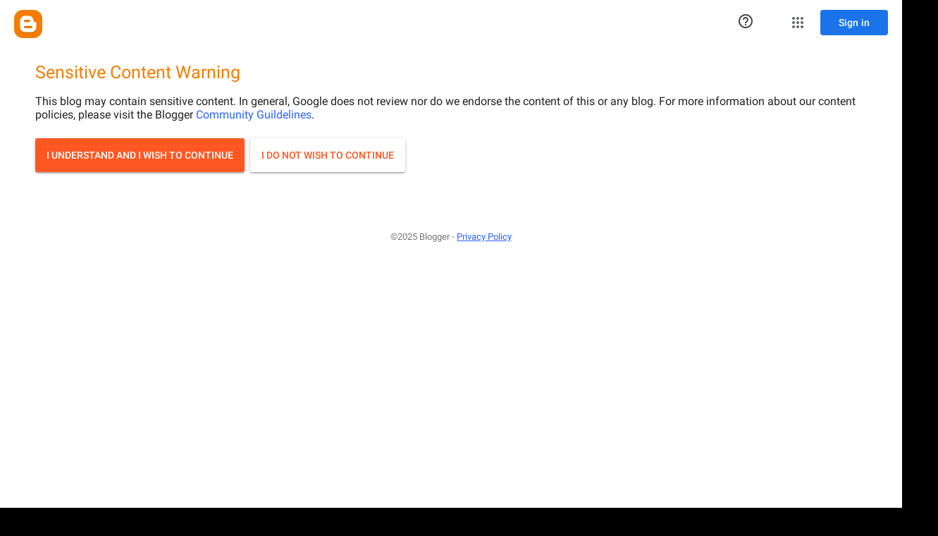

--- FILE ---
content_type: text/javascript; charset=UTF-8
request_url: https://www.blogger.com/_/scs/mss-static/_/js/k=boq-blogger.BloggerInterstitialUi.en_US.DuMRP13DALo.2018.O/am=AAAAmAU/d=1/excm=_b,_tp,interstitialview/ed=1/dg=0/wt=2/ujg=1/rs=AEy-KP2JzmooxdoZklwIAUKBM7eQSiv2RQ/dti=1/m=_b,_tp
body_size: 61920
content:
"use strict";this.default_BloggerInterstitialUi=this.default_BloggerInterstitialUi||{};(function(_){var window=this;
try{
/*

 Copyright The Closure Library Authors.
 SPDX-License-Identifier: Apache-2.0
*/
/*

 Copyright Google LLC
 SPDX-License-Identifier: Apache-2.0
*/
/*
 SPDX-License-Identifier: Apache-2.0
*/
/*

 Copyright 2024 Google, Inc
 SPDX-License-Identifier: MIT
*/
/*

 Copyright Google LLC All Rights Reserved.

 Use of this source code is governed by an MIT-style license that can be
 found in the LICENSE file at https://angular.dev/license
*/
var ia,ya,Ea,Ga,Ua,bb,db,eb,hb,nb,xb,Jb,Pb,Ub,Yb,Zb,$b,dc,ec,fc,kc,oc,qc,Ec,Hc,Nc,Ic,Uc,jd,Ed,Ad,Bd,Id,Nd,ae,ge,oe,ue,te,Fe,Ke,af,Ye,cf,z,ef,vf,Bf,Cf,Gf,Lf,Sf,lg,ng,mg,pg,rg,sg,Fg,Ng,Og,Pg,Vg,Xg,bh,nh,oh,ph,rh,uh,vh,Eh,Gh,Ph,Rh,Th,Zh,$h,ni,ii,oi,qi,zi,vi,Gi,Hi,Ni,Pi,Qi,Si,hj,jj,pj,qj,rj,uj,vj,yj,Fj,Ij,Sj,Mj,Zj,ak,bk,ck,ek,fk,gk,kk,Ek,nk,ok,pk,Fk,lk,Hk,Sk,Tk,$k,bl,cl,el,fl,gl,ll,ml,ql,zl,Bl,ba,Dl,El,Fl,Gl,Il,Jl,Hl,Kl;_.ca=function(a){return function(){return ba[a].apply(this,arguments)}};
_.da=function(a,b){return ba[a]=b};_.ea=function(a){_.r.setTimeout(()=>{throw a;},0)};_.fa=function(a){a&&typeof a.dispose=="function"&&a.dispose()};ia=function(a){for(let b=0,c=arguments.length;b<c;++b){const d=arguments[b];_.ha(d)?ia.apply(null,d):_.fa(d)}};_.ja=function(a,b){if(Error.captureStackTrace)Error.captureStackTrace(this,_.ja);else{const c=Error().stack;c&&(this.stack=c)}a&&(this.message=String(a));b!==void 0&&(this.cause=b);this.j=!0};_.ka=function(a){return a[a.length-1]};
_.la=function(a,b,c){var d=a.length;const e=typeof a==="string"?a.split(""):a;for(--d;d>=0;--d)d in e&&b.call(c,e[d],d,a)};_.na=function(a,b,c){b=_.ma(a,b,c);return b<0?null:typeof a==="string"?a.charAt(b):a[b]};_.ma=function(a,b,c){const d=a.length,e=typeof a==="string"?a.split(""):a;for(let f=0;f<d;f++)if(f in e&&b.call(c,e[f],f,a))return f;return-1};_.pa=function(a,b){return _.oa(a,b)>=0};_.qa=function(a,b){_.pa(a,b)||a.push(b)};_.sa=function(a,b){b=_.oa(a,b);let c;(c=b>=0)&&_.ra(a,b);return c};
_.ra=function(a,b){return Array.prototype.splice.call(a,b,1).length==1};_.ta=function(a){return Array.prototype.concat.apply([],arguments)};_.ua=function(a){const b=a.length;if(b>0){const c=Array(b);for(let d=0;d<b;d++)c[d]=a[d];return c}return[]};_.va=function(a,b){for(let c=1;c<arguments.length;c++){const d=arguments[c];if(_.ha(d)){const e=a.length||0,f=d.length||0;a.length=e+f;for(let g=0;g<f;g++)a[e+g]=d[g]}else a.push(d)}};
_.wa=function(a,b,c){return arguments.length<=2?Array.prototype.slice.call(a,b):Array.prototype.slice.call(a,b,c)};_.xa=function(a,b){b=b||a;let c=0,d=0;const e=new Set;for(;d<a.length;){const f=a[d++],g=f;e.has(g)||(e.add(g),b[c++]=f)}b.length=c};_.za=function(a,b){if(!_.ha(a)||!_.ha(b)||a.length!=b.length)return!1;const c=a.length,d=ya;for(let e=0;e<c;e++)if(!d(a[e],b[e]))return!1;return!0};_.Aa=function(a,b){return a>b?1:a<b?-1:0};ya=function(a,b){return a===b};
_.Ca=function(a,b){const c={};_.Ba(a,function(d,e){c[b.call(void 0,d,e,a)]=d});return c};Ea=function(a,b){this.j=a;this.l=b};Ga=function(){let a=null;if(!Fa)return a;try{const b=c=>c;a=Fa.createPolicy("BloggerInterstitialUi#html",{createHTML:b,createScript:b,createScriptURL:b})}catch(b){}return a};_.Ja=function(){Ia===void 0&&(Ia=Ga());return Ia};_.La=function(a){const b=_.Ja();a=b?b.createHTML(a):a;return new _.Ka(a)};_.Ma=function(a){if(a instanceof _.Ka)return a.j;throw Error("h");};
_.Oa=function(a){const b=_.Ja();a=b?b.createScriptURL(a):a;return new _.Na(a)};_.Pa=function(a){if(a instanceof _.Na)return a.j;throw Error("h");};_.Ra=function(a){return a instanceof _.Qa};_.Sa=function(a){if(_.Ra(a))return a.j;throw Error("h");};Ua=function(a){return new Ta(b=>b.substr(0,a.length+1).toLowerCase()===a+":")};_.Wa=function(a,b=_.Va){if(_.Ra(a))return a;for(let c=0;c<b.length;++c){const d=b[c];if(d instanceof Ta&&d.Xf(a))return new _.Qa(a)}};_.Ya=function(a){if(Xa.test(a))return a};
_.Za=function(a){return a instanceof _.Qa?_.Sa(a):_.Ya(a)};_.$a=function(a,...b){if(b.length===0)return _.Oa(a[0]);let c=a[0];for(let d=0;d<b.length;d++)c+=encodeURIComponent(b[d])+a[d+1];return _.Oa(c)};bb=function(a,b){_.ab.call(this);this.U=a;this.O=b;this.N=[];this.o=[];this.l=[]};db=function(a){a=a.rq.charCodeAt(a.hb++);return cb[a]};eb=function(a){let b=0,c=0,d;do d=db(a),b|=(d&31)<<c,c+=5;while(d&32);return b<0?b+4294967296:b};hb=function(a){if(_.fb)a(_.fb);else{let b;((b=gb)!=null?b:gb=[]).push(a)}};
_.kb=function(){!_.fb&&_.ib&&_.jb(_.ib());return _.fb};_.jb=function(a){_.fb=a;let b;(b=gb)==null||b.forEach(hb);gb=void 0};_.u=function(a){_.fb&&lb(a)};_.v=function(){_.fb&&mb(_.fb)};nb=function(a,b){a.__closure__error__context__984382||(a.__closure__error__context__984382={});a.__closure__error__context__984382.severity=b};_.sb=function(a){a=ob(a);a=pb(a);qb||(qb=rb());qb(a)};xb=function(){let a;for(;a=tb.remove();){try{a.Qf.call(a.scope)}catch(b){_.ea(b)}ub(vb,a)}wb=!1};
_.zb=function(a,b,c){for(const d in a)b.call(c,a[d],d,a)};_.Ab=function(a,b){const c={};for(const d in a)b.call(void 0,a[d],d,a)&&(c[d]=a[d]);return c};_.Bb=function(a,b,c){const d={};for(const e in a)d[e]=b.call(c,a[e],e,a);return d};_.Cb=function(a){const b=[];let c=0;for(const d in a)b[c++]=a[d];return b};_.Db=function(a){const b=[];let c=0;for(const d in a)b[c++]=d;return b};_.Eb=function(a){for(const b in a)return!1;return!0};
_.Fb=function(a,b,c){if(a!==null&&b in a)throw Error("n`"+b);a[b]=c};_.Gb=function(a){const b={};for(const c in a)b[c]=a[c];return b};_.Ib=function(a,b){let c,d;for(let e=1;e<arguments.length;e++){d=arguments[e];for(c in d)a[c]=d[c];for(let f=0;f<Hb.length;f++)c=Hb[f],Object.prototype.hasOwnProperty.call(d,c)&&(a[c]=d[c])}};Jb=function(a){const b=arguments.length;if(b==1&&Array.isArray(arguments[0]))return Jb.apply(null,arguments[0]);const c={};for(let d=0;d<b;d++)c[arguments[d]]=!0;return c};
_.Kb=function(a){const b=[];let c=0;for(let d=0;d<a.length;d++){let e=a.charCodeAt(d);e>255&&(b[c++]=e&255,e>>=8);b[c++]=e}return b};_.Lb=function(a,b){return a.lastIndexOf(b,0)==0};_.Mb=function(a,b){const c=a.length-b.length;return c>=0&&a.indexOf(b,c)==c};_.Ob=function(a){return/^[\s\xa0]*$/.test(a)};
_.Qb=function(a,b){let c=0;a=String(a).trim().split(".");b=String(b).trim().split(".");const d=Math.max(a.length,b.length);for(let g=0;c==0&&g<d;g++){var e=a[g]||"",f=b[g]||"";do{e=/(\d*)(\D*)(.*)/.exec(e)||["","","",""];f=/(\d*)(\D*)(.*)/.exec(f)||["","","",""];if(e[0].length==0&&f[0].length==0)break;c=Pb(e[1].length==0?0:parseInt(e[1],10),f[1].length==0?0:parseInt(f[1],10))||Pb(e[2].length==0,f[2].length==0)||Pb(e[2],f[2]);e=e[3];f=f[3]}while(c==0)}return c};
Pb=function(a,b){return a<b?-1:a>b?1:0};_.Rb=function(){var a=_.r.navigator;return a&&(a=a.userAgent)?a:""};Ub=function(a){if(!_.Sb||!_.Tb)return!1;for(let b=0;b<_.Tb.brands.length;b++){const {brand:c}=_.Tb.brands[b];if(c&&c.indexOf(a)!=-1)return!0}return!1};_.Vb=function(a){return _.Rb().indexOf(a)!=-1};_.Wb=function(){return _.Sb?!!_.Tb&&_.Tb.brands.length>0:!1};Yb=function(){return _.Wb()?!1:_.Vb("Opera")};Zb=function(){return _.Wb()?!1:_.Vb("Trident")||_.Vb("MSIE")};
$b=function(){return _.Wb()?Ub("Microsoft Edge"):_.Vb("Edg/")};_.ac=function(){return _.Vb("Firefox")||_.Vb("FxiOS")};_.cc=function(){return _.Vb("Safari")&&!(_.bc()||(_.Wb()?0:_.Vb("Coast"))||Yb()||(_.Wb()?0:_.Vb("Edge"))||$b()||(_.Wb()?Ub("Opera"):_.Vb("OPR"))||_.ac()||_.Vb("Silk")||_.Vb("Android"))};_.bc=function(){return _.Wb()?Ub("Chromium"):(_.Vb("Chrome")||_.Vb("CriOS"))&&!(_.Wb()?0:_.Vb("Edge"))||_.Vb("Silk")};dc=function(){return _.Vb("Android")&&!(_.bc()||_.ac()||Yb()||_.Vb("Silk"))};
ec=function(a){const b={};a.forEach(c=>{b[c[0]]=c[1]});return c=>b[c.find(d=>d in b)]||""};
fc=function(a){var b=_.Rb();if(a==="Internet Explorer"){if(Zb())if((a=/rv: *([\d\.]*)/.exec(b))&&a[1])b=a[1];else{a="";var c=/MSIE +([\d\.]+)/.exec(b);if(c&&c[1])if(b=/Trident\/(\d.\d)/.exec(b),c[1]=="7.0")if(b&&b[1])switch(b[1]){case "4.0":a="8.0";break;case "5.0":a="9.0";break;case "6.0":a="10.0";break;case "7.0":a="11.0"}else a="7.0";else a=c[1];b=a}else b="";return b}const d=RegExp("([A-Z][\\w ]+)/([^\\s]+)\\s*(?:\\((.*?)\\))?","g");c=[];let e;for(;e=d.exec(b);)c.push([e[1],e[2],e[3]||void 0]);
b=ec(c);switch(a){case "Opera":if(Yb())return b(["Version","Opera"]);if(_.Wb()?Ub("Opera"):_.Vb("OPR"))return b(["OPR"]);break;case "Microsoft Edge":if(_.Wb()?0:_.Vb("Edge"))return b(["Edge"]);if($b())return b(["Edg"]);break;case "Chromium":if(_.bc())return b(["Chrome","CriOS","HeadlessChrome"])}return a==="Firefox"&&_.ac()||a==="Safari"&&_.cc()||a==="Android Browser"&&dc()||a==="Silk"&&_.Vb("Silk")?(b=c[2])&&b[1]||"":""};
_.hc=function(a){if(_.Wb()&&a!=="Silk"){var b=_.Tb.brands.find(({brand:c})=>c===a);if(!b||!b.version)return NaN;b=b.version.split(".")}else{b=fc(a);if(b==="")return NaN;b=b.split(".")}return b.length===0?NaN:Number(b[0])};_.ic=function(){return _.Sb?!!_.Tb&&!!_.Tb.platform:!1};_.jc=function(){return _.ic()?_.Tb.platform==="Android":_.Vb("Android")};kc=function(){return _.Vb("iPhone")&&!_.Vb("iPod")&&!_.Vb("iPad")};_.lc=function(){return kc()||_.Vb("iPad")||_.Vb("iPod")};
_.mc=function(){return _.ic()?_.Tb.platform==="macOS":_.Vb("Macintosh")};_.nc=function(){return _.ic()?_.Tb.platform==="Windows":_.Vb("Windows")};oc=function(){return kc()||_.Vb("iPod")};qc=function(){return _.cc()&&!_.lc()};
_.tc=function(a){var b=3;b===void 0&&(b=0);_.rc();b=sc[b];const c=Array(Math.floor(a.length/3)),d=b[64]||"";let e=0,f=0;for(;e<a.length-2;e+=3){var g=a[e],h=a[e+1],k=a[e+2],m=b[g>>2];g=b[(g&3)<<4|h>>4];h=b[(h&15)<<2|k>>6];k=b[k&63];c[f++]=m+g+h+k}m=0;k=d;switch(a.length-e){case 2:m=a[e+1],k=b[(m&15)<<2]||d;case 1:a=a[e],c[f]=b[a>>2]+b[(a&3)<<4|m>>4]+k+d}return c.join("")};
_.rc=function(){if(!_.uc){_.uc={};var a="ABCDEFGHIJKLMNOPQRSTUVWXYZabcdefghijklmnopqrstuvwxyz0123456789".split(""),b=["+/=","+/","-_=","-_.","-_"];for(let c=0;c<5;c++){const d=a.concat(b[c].split(""));sc[c]=d;for(let e=0;e<d.length;e++){const f=d[e];_.uc[f]===void 0&&(_.uc[f]=e)}}}};_.vc=function(a){return a!=null&&a instanceof Uint8Array};_.wc=function(){return typeof BigInt==="function"};_.yc=function(a){a.XF=!0;return a};
_.Dc=function(a){var b=a;if(zc(b)){if(!/^\s*(?:-?[1-9]\d*|0)?\s*$/.test(b))throw Error(String(b));}else if(Ac(b)&&!Number.isSafeInteger(b))throw Error(String(b));return Bc?BigInt(a):a=Cc(a)?a?"1":"0":zc(a)?a.trim()||"0":String(a)};Ec=function(a,b){if(a.length>b.length)return!1;if(a.length<b.length||a===b)return!0;for(let c=0;c<a.length;c++){const d=a[c],e=b[c];if(d>e)return!1;if(d<e)return!0}};Hc=function(a){const b=a>>>0;_.Fc=b;_.Gc=(a-b)/4294967296>>>0};
_.Jc=function(a){if(a<0){Hc(-a);const [b,c]=Ic(_.Fc,_.Gc);_.Fc=b>>>0;_.Gc=c>>>0}else Hc(a)};_.Lc=function(a,b){const c=b*4294967296+(a>>>0);return Number.isSafeInteger(c)?c:_.Kc(a,b)};_.Mc=function(a,b){const c=b&2147483648;c&&(a=~a+1>>>0,b=~b>>>0,a==0&&(b=b+1>>>0));a=_.Lc(a,b);return typeof a==="number"?c?-a:a:c?"-"+a:a};
_.Kc=function(a,b){b>>>=0;a>>>=0;if(b<=2097151)var c=""+(4294967296*b+a);else _.wc()?c=""+(BigInt(b)<<BigInt(32)|BigInt(a)):(c=(a>>>24|b<<8)&16777215,b=b>>16&65535,a=(a&16777215)+c*6777216+b*6710656,c+=b*8147497,b*=2,a>=1E7&&(c+=a/1E7>>>0,a%=1E7),c>=1E7&&(b+=c/1E7>>>0,c%=1E7),c=b+Nc(c)+Nc(a));return c};Nc=function(a){a=String(a);return"0000000".slice(a.length)+a};
_.Oc=function(a,b){if(b&2147483648)if(_.wc())a=""+(BigInt(b|0)<<BigInt(32)|BigInt(a>>>0));else{const [c,d]=Ic(a,b);a="-"+_.Kc(c,d)}else a=_.Kc(a,b);return a};
_.Pc=function(a){if(a.length<16)_.Jc(Number(a));else if(_.wc())a=BigInt(a),_.Fc=Number(a&BigInt(4294967295))>>>0,_.Gc=Number(a>>BigInt(32)&BigInt(4294967295));else{const b=+(a[0]==="-");_.Gc=_.Fc=0;const c=a.length;for(let d=b,e=(c-b)%6+b;e<=c;d=e,e+=6){const f=Number(a.slice(d,e));_.Gc*=1E6;_.Fc=_.Fc*1E6+f;_.Fc>=4294967296&&(_.Gc+=Math.trunc(_.Fc/4294967296),_.Gc>>>=0,_.Fc>>>=0)}if(b){const [d,e]=Ic(_.Fc,_.Gc);_.Fc=d;_.Gc=e}}};Ic=function(a,b){b=~b;a?a=~a+1:b+=1;return[a,b]};
_.Qc=function(a,b=!1){return b&&Symbol.for&&a?Symbol.for(a):a!=null?Symbol(a):Symbol()};_.Sc=function(a,b){a[_.Rc]|=b};_.Tc=function(a){if(4&a)return 512&a?512:1024&a?1024:0};Uc=function(a){_.Sc(a,34);return a};_.Vc=function(a){_.Sc(a,32);return a};_.Yc=function(a){return a[Wc]===Xc};_.ad=function(a,b){return b===void 0?a.o!==_.Zc&&!!(2&(a.tb[_.Rc]|0)):!!(2&b)&&a.o!==_.Zc};_.bd=function(a,b){a.o=b?_.Zc:void 0};
_.fd=function(a,b,c){if(a==null){if(!c)throw Error();}else if(typeof a==="string")a=a?new _.cd(a,_.dd):_.ed();else if(a.constructor!==_.cd)if(_.vc(a))a=a.length?new _.cd(new Uint8Array(a),_.dd):_.ed();else{if(!b)throw Error();a=void 0}return a};_.gd=function(a,b){if(typeof b!=="number"||b<0||b>a.length)throw Error();};_.hd=function(a){a=Error(a);nb(a,"warning");return a};jd=function(a,b){if(a!=null){var c;var d=(c=id)!=null?c:id={};c=d[a]||0;c>=b||(d[a]=c+1,a=Error(),nb(a,"incident"),_.ea(a))}};
_.kd=function(a,b=`unexpected value ${a}!`){throw Error(b);};_.md=function(a){if(a!=null&&typeof a!=="boolean")throw Error("z`"+ld(a)+"`"+a);return a};_.nd=function(a){if(a==null||typeof a==="boolean")return a;if(typeof a==="number")return!!a};_.qd=function(a){switch(typeof a){case "bigint":return!0;case "number":return(0,_.od)(a);case "string":return pd.test(a);default:return!1}};_.sd=function(a){if(!(0,_.od)(a))throw _.hd("enum");return a|0};_.td=function(a){return a==null?a:(0,_.od)(a)?a|0:void 0};
_.ud=function(a){if(typeof a!=="number")throw _.hd("int32");if(!(0,_.od)(a))throw _.hd("int32");return a|0};_.vd=function(a){if(a==null)return a;if(typeof a==="string"&&a)a=+a;else if(typeof a!=="number")return;return(0,_.od)(a)?a|0:void 0};
_.Dd=function(a){var b=void 0;b!=null||(b=_.wd?1024:0);if(!_.qd(a))throw _.hd("int64");const c=typeof a;switch(b){case 512:switch(c){case "string":return _.xd(a);case "bigint":return String((0,_.yd)(64,a));default:return _.zd(a)}case 1024:switch(c){case "string":return Ad(a);case "bigint":return _.Dc((0,_.yd)(64,a));default:return Bd(a)}case 0:switch(c){case "string":return _.xd(a);case "bigint":return _.Dc((0,_.yd)(64,a));default:return _.Cd(a)}default:return _.kd(b,"Unknown format requested type for int64")}};
Ed=function(a){const b=a.length;if(a[0]==="-"?b<20||b===20&&a<="-9223372036854775808":b<19||b===19&&a<="9223372036854775807")return a;_.Pc(a);return _.Oc(_.Fc,_.Gc)};_.Cd=function(a){a=(0,_.Fd)(a);(0,_.Gd)(a)||(_.Jc(a),a=_.Mc(_.Fc,_.Gc));return a};_.zd=function(a){a=(0,_.Fd)(a);(0,_.Gd)(a)?a=String(a):(_.Jc(a),a=_.Oc(_.Fc,_.Gc));return a};_.xd=function(a){var b=(0,_.Fd)(Number(a));if((0,_.Gd)(b))return String(b);b=a.indexOf(".");b!==-1&&(a=a.substring(0,b));return Ed(a)};
Ad=function(a){var b=(0,_.Fd)(Number(a));if((0,_.Gd)(b))return _.Dc(b);b=a.indexOf(".");b!==-1&&(a=a.substring(0,b));return _.wc()?_.Dc((0,_.yd)(64,BigInt(a))):_.Dc(Ed(a))};Bd=function(a){return(0,_.Gd)(a)?_.Dc(_.Cd(a)):_.Dc(_.zd(a))};_.Hd=function(a){const b=typeof a;if(a==null)return a;if(b==="bigint")return _.Dc((0,_.yd)(64,a));if(_.qd(a))return b==="string"?Ad(a):Bd(a)};Id=function(a){if(a!=null&&typeof a!=="string")throw Error();return a};
_.Jd=function(a){return a==null||typeof a==="string"?a:void 0};_.Md=function(a,b,c,d){if(a!=null&&_.Yc(a))return a;if(!Array.isArray(a))return c?d&2?b[_.Kd]||(b[_.Kd]=_.Ld(b)):new b:void 0;c=a[_.Rc]|0;d=c|d&32|d&2;d!==c&&(a[_.Rc]=d);return new b(a)};_.Ld=function(a){a=new a;Uc(a.tb);return a};Nd=function(){const a=class{constructor(){throw Error();}};Object.setPrototypeOf(a,a.prototype);return a};_.Od=function(a){return a};_.Rd=function(a){const b=_.Pd(_.Qd);return b?a[b]:void 0};
_.Ud=function(a,b,c){if(_.Pd(Sd)&&_.Pd(_.Qd)&&c===Sd&&(a=a.tb,c=a[_.Qd])&&(c=c.To))try{c(a,b,Td)}catch(d){_.ea(d)}};_.Yd=function(a,b){const c=_.Pd(_.Qd);let d;c&&((d=a[c])==null?void 0:d[b])!=null&&jd(Xd,3)};ae=function(a,b){b<100||jd(Zd,1)};
_.de=function(a,b,c,d){const e=d!==void 0;d=!!d;var f=_.Pd(_.Qd),g;!e&&f&&(g=a[f])&&g.zn(ae);f=[];var h=a.length;let k;g=4294967295;let m=!1;const n=!!(b&64),p=n?b&128?0:-1:void 0;if(!(b&1||(k=h&&a[h-1],k!=null&&typeof k==="object"&&k.constructor===Object?(h--,g=h):k=void 0,!n||b&128||e))){m=!0;var t;g=((t=be)!=null?t:_.Od)(g-p,p,a,k,void 0)+p}b=void 0;for(t=0;t<h;t++){let w=a[t];if(w!=null&&(w=c(w,d))!=null)if(n&&t>=g){const x=t-p;var q=void 0;((q=b)!=null?q:b={})[x]=w}else f[t]=w}if(k)for(let w in k){q=
k[w];if(q==null||(q=c(q,d))==null)continue;h=+w;let x;if(n&&!Number.isNaN(h)&&(x=h+p)<g)f[x]=q;else{let B;((B=b)!=null?B:b={})[w]=q}}b&&(m?f.push(b):f[g]=b);e&&_.Pd(_.Qd)&&(a=_.Rd(a))&&"function"==typeof _.ce&&a instanceof _.ce&&(f[_.Qd]=a.j());return f};
_.fe=function(a){switch(typeof a){case "number":return Number.isFinite(a)?a:""+a;case "bigint":return(0,_.ee)(a)?Number(a):""+a;case "boolean":return a?1:0;case "object":if(Array.isArray(a)){const b=a[_.Rc]|0;return a.length===0&&b&1?void 0:_.de(a,b,_.fe)}if(a!=null&&_.Yc(a))return ge(a);if(a instanceof _.cd)return _.he(a);return}return a};_.ke=function(a,b){if(b){be=b==null||b===_.Od||b[ie]!==je?_.Od:b;try{return ge(a)}finally{be=void 0}}return ge(a)};
ge=function(a){a=a.tb;return _.de(a,a[_.Rc]|0,_.fe)};_.le=function(a){if(!Array.isArray(a))throw Error();if(Object.isFrozen(a)||Object.isSealed(a)||!Object.isExtensible(a))throw Error();return a};
_.pe=function(a,b,c,d=0){if(a==null){var e=32;c?(a=[c],e|=128):a=[];b&&(e=e&-16760833|(b&1023)<<14)}else{if(!Array.isArray(a))throw Error("A");e=a[_.Rc]|0;if(ne&&1&e)throw Error("B");2048&e&&!(2&e)&&oe();if(e&256)throw Error("C");if(e&64)return(e|d)!==e&&(a[_.Rc]=e|d),a;if(c&&(e|=128,c!==a[0]))throw Error("D");a:{c=a;e|=64;var f=c.length;if(f){var g=f-1;const k=c[g];if(k!=null&&typeof k==="object"&&k.constructor===Object){b=e&128?0:-1;g-=b;if(g>=1024)throw Error("F");for(var h in k)if(f=+h,f<g)c[f+
b]=k[h],delete k[h];else break;e=e&-16760833|(g&1023)<<14;break a}}if(b){h=Math.max(b,f-(e&128?0:-1));if(h>1024)throw Error("G");e=e&-16760833|(h&1023)<<14}}}a[_.Rc]=e|64|d;return a};oe=function(){if(ne)throw Error("E");jd(qe,5)};
ue=function(a,b){if(typeof a!=="object")return a;if(Array.isArray(a)){var c=a[_.Rc]|0;a.length===0&&c&1?a=void 0:c&2||(!b||4096&c||16&c?a=_.re(a,c,!1,b&&!(c&16)):(_.Sc(a,34),c&4&&Object.freeze(a)));return a}if(a!=null&&_.Yc(a))return b=a.tb,c=b[_.Rc]|0,_.ad(a,c)?a:_.se(a,b,c)?te(a,b):_.re(b,c);if(a instanceof _.cd)return a};te=function(a,b,c){a=new a.constructor(b);c&&_.bd(a,!0);a.l=_.Zc;return a};
_.re=function(a,b,c,d){d!=null||(d=!!(34&b));a=_.de(a,b,ue,d);d=32;c&&(d|=2);b=b&16769217|d;a[_.Rc]=b;return a};_.ve=function(a){const b=a.tb,c=b[_.Rc]|0;return _.ad(a,c)?_.se(a,b,c)?te(a,b,!0):new a.constructor(_.re(b,c,!1)):a};_.we=function(a){const b=a.tb,c=b[_.Rc]|0;return _.ad(a,c)?a:_.se(a,b,c)?te(a,b):new a.constructor(_.re(b,c,!0))};_.xe=function(a){if(a.o!==_.Zc)return!1;var b=a.tb;b=_.re(b,b[_.Rc]|0);_.Sc(b,2048);a.tb=b;_.bd(a,!1);a.l=void 0;return!0};
_.ye=function(a){if(!_.xe(a)&&_.ad(a,a.tb[_.Rc]|0))throw Error();};_.ze=function(a,b){b===void 0&&(b=a[_.Rc]|0);b&32&&!(b&4096)&&(a[_.Rc]=b|4096)};_.se=function(a,b,c){return c&2?!0:c&32&&!(c&4096)?(b[_.Rc]=c|2,_.bd(a,!0),!0):!1};
_.Ae=function(a,b,c,d,e){const f=c+(e?0:-1);var g=a.length-1;if(g>=1+(e?0:-1)&&f>=g){const h=a[g];if(h!=null&&typeof h==="object"&&h.constructor===Object)return h[c]=d,b}if(f<=g)return a[f]=d,b;if(d!==void 0){let h;g=((h=b)!=null?h:b=a[_.Rc]|0)>>14&1023||536870912;c>=g?d!=null&&(a[g+(e?0:-1)]={[c]:d}):a[f]=d}return b};
_.Ge=function(a,b,c,d,e,f){let g=a.tb,h=g[_.Rc]|0;d=_.ad(a,h)?1:d;e=!!e||d===3;d===2&&_.xe(a)&&(g=a.tb,h=g[_.Rc]|0);a=_.Be(g,b,f);let k=a===_.Ce?7:a[_.Rc]|0,m=_.De(k,h);var n=4&m?!1:!0;if(n){4&m&&(a=[...a],k=0,m=_.Ee(m,h),h=_.Ae(g,h,b,a,f));let p=0,t=0;for(;p<a.length;p++){const q=c(a[p]);q!=null&&(a[t++]=q)}t<p&&(a.length=t);c=(m|4)&-513;m=c&=-1025;m&=-4097}m!==k&&(a[_.Rc]=m,2&m&&Object.freeze(a));return a=Fe(a,m,g,h,b,f,d,n,e)};
Fe=function(a,b,c,d,e,f,g,h,k){let m=b;g===1||(g!==4?0:2&b||!(16&b)&&32&d)?_.Ie(b)||(b|=!a.length||h&&!(4096&b)||32&d&&!(4096&b||16&b)?2:256,b!==m&&(a[_.Rc]=b),Object.freeze(a)):(g===2&&_.Ie(b)&&(a=[...a],m=0,b=_.Ee(b,d),d=_.Ae(c,d,e,a,f)),_.Ie(b)||(k||(b|=16),b!==m&&(a[_.Rc]=b)));2&b||!(4096&b||16&b)||_.ze(c,d);return a};_.Be=function(a,b,c){a=_.Je(a,b,c);return Array.isArray(a)?a:_.Ce};_.De=function(a,b){2&b&&(a|=2);return a|1};_.Ie=function(a){return!!(2&a)&&!!(4&a)||!!(256&a)};
Ke=function(a){return _.fd(a,!0,!0)};_.Le=function(a,b,c,d){_.ye(a);const e=a.tb;_.Ae(e,e[_.Rc]|0,b,(d==="0"?Number(c)===0:c===d)?void 0:c);return a};_.Me=function(a,b,c,d,e){let f=!1;d=_.Je(a,d,e,g=>{const h=_.Md(g,c,!1,b);f=h!==g&&h!=null;return h});if(d!=null)return f&&!_.ad(d)&&_.ze(a,b),d};
_.Ne=function(a,b,c,d,e,f,g,h,k){var m=_.ad(a,c);f=m?1:f;h=!!h||f===3;m=k&&!m;(f===2||m)&&_.xe(a)&&(b=a.tb,c=b[_.Rc]|0);a=_.Be(b,e,g);var n=a===_.Ce?7:a[_.Rc]|0,p=_.De(n,c);if(k=!(4&p)){var t=a,q=c;const w=!!(2&p);w&&(q|=2);let x=!w,B=!0,A=0,C=0;for(;A<t.length;A++){const Q=_.Md(t[A],d,!1,q);if(Q instanceof d){if(!w){const aa=_.ad(Q);x&&(x=!aa);B&&(B=aa)}t[C++]=Q}}C<A&&(t.length=C);p|=4;p=B?p&-4097:p|4096;p=x?p|8:p&-9}p!==n&&(a[_.Rc]=p,2&p&&Object.freeze(a));if(m&&!(8&p||!a.length&&(f===1||(f!==4?
0:2&p||!(16&p)&&32&c)))){_.Ie(p)&&(a=[...a],p=_.Ee(p,c),c=_.Ae(b,c,e,a,g));d=a;m=p;for(n=0;n<d.length;n++)t=d[n],p=_.ve(t),t!==p&&(d[n]=p);m|=8;p=m=d.length?m|4096:m&-4097;a[_.Rc]=p}return a=Fe(a,p,b,c,e,g,f,k,h)};_.Oe=function(a){a==null&&(a=void 0);return a};_.Ee=function(a,b){return a=(2&b?a|2:a&-3)&-273};
_.Pe=function(a,b,c,d,e,f){_.ye(a);const g=a.tb;a=_.Ne(a,g,g[_.Rc]|0,c,b,2,void 0,!0);f?_.gd(a,e):d=d!=null?d:new c;e!=void 0?a.splice(e,f,d):a.push(d);e=c=a===_.Ce?7:a[_.Rc]|0;(d=_.ad(d))?(c&=-9,a.length===1&&(c&=-4097)):c|=4096;c!==e&&(a[_.Rc]=c);d||_.ze(g)};_.Qe=function(a,b){b==null?(a=a.constructor,a=a[_.Kd]||(a[_.Kd]=_.Ld(a))):a=new a.constructor(Uc(_.le(b)));return a};_.Re=function(a){if(!((a==null?void 0:a.prototype)instanceof _.y))throw Error();return a[_.Kd]||(a[_.Kd]=_.Ld(a))};
_.Te=function(a,b,c){return new _.Se(a,b,c)};_.Ue=function(a){return()=>a[_.Kd]||(a[_.Kd]=_.Ld(a))};_.We=function(a){return b=>_.Ve(a,b)};_.Xe=function(a,b){return _.Ve(b,`[${a.substring(4)}`)};af=function(a,b,c){let d;c&&(d=b=Ye(Ze,c,()=>b));a=b=Ye(Ze,a,()=>b);c&&d!==a&&Ze.set(c,a);(c=b.Je)&&Ye($e,c,()=>b);return b};Ye=function(a,b,c){let d=a.get(b);d||(d=c(b),a.set(b,d));return d};cf=function(a){return Ye(bf,a.toString(),()=>new Set)};z=function(a,b){cf(b).add(a)};
ef=function(a,b,c,d=!1){return new _.df(a,b,c,d)};_.ff=function(a,b,c,d,e=!1){b=ef(a,b,c,e);return af(a,b,d)};_.D=function(a,b,c){return _.ff(a,a,b,c)};_.hf=function(a){_.gf.add(a.toString())};_.kf=function(a,b){b.hasOwnProperty("displayName")||(b.displayName=a.toString());b[jf]=a};_.lf=function(a){a=a[jf];return a instanceof _.df?a:null};_.of=function(a,b=!1){for(const c of Object.keys(a))mf[c]=a[c],b&&(nf[c]=!0)};_.qf=function(a){const b=pf;pf=a;return b};
_.sf=function(a){return a===rf||(a==null?void 0:a.name)==="\u0275NotFound"};_.tf=function(a,b){var c;if((c=a)==null?0:c.isDisposed)throw Error("P`"+String(a.Iq));for(;a!==void 0;){c=a;if(c.Il)return c.Il(b,{optional:!0});a=a.parent}return rf};_.uf=function(a,b,c){return{Xy:a,mf:c,Zq:b,value:void 0}};vf=function(a){return{Fc:_.uf("root",void 0,Symbol(a))}};
_.wf=function(a=3){const b=pf;if(!b){switch(a){case 0:a=Error("O");break;case 1:a=Error("Q");break;case 2:a=Error("R");break;default:a=Error("S")}throw a;}return b};_.xf=function(a){return _.qf(a)};_.Af=function(){var a=_.wf(1);const b=_.tf(a,yf);if(!_.sf(b))return b;a=_.tf(a,_.zf);if(!_.sf(a))return a.Ld()};
Bf=function(a){const b={},c={},d=[],e=[],f=k=>{if(!c[k]){var m=k instanceof _.df?k.zf():[];c[k]=[...m];m.forEach(n=>{b[n]=b[n]||[];b[n].push(k)});m.length||d.push(k);m.forEach(f)}};for(a.forEach(f);d.length;){const k=d.shift();e.push(k);b[k]&&b[k].forEach(m=>{_.sa(c[m],k);c[m].length||d.push(m)})}const g={},h=[];e.forEach(k=>{k instanceof _.df&&(k=k.Je,k==null||g[k]||(g[k]=!0,h.push(k)))});return{zz:e,my:h}};Cf=function(a){return(a==null?void 0:a.name)==="CanceledError"};
_.Df=function(a){a=Error(a);a.name="CanceledError";return a};Gf=function(a){return new _.Ef((b,c)=>{_.Ff(a,b,c)})};_.If=function(a,b=!1){const c=new _.Hf;a.nc(d=>{c.callback(d)},d=>{b&&Cf(d)?c.cancel():c.j(d)});return c};_.Jf=function(a){a.then(void 0,()=>{});return a};
_.Kf=function(a){if(a){if(typeof a.Ye==="function"&&typeof a.description==="string")return a.description;if(a instanceof _.df)return`$$XID:${a.toString()}$$`;if(typeof a==="function"){var b=_.lf(a);return b?_.Kf(b):a.name}return a.constructor&&a.constructor!==Object?_.Kf(a.constructor):a.description?a.description:((b=a.Fc)==null?0:b.mf)?`${a.Fc.mf}`:String(a)}return String(a)};
Lf=function(a){let b,c,d;return(d=(c=(b=a==null?void 0:a.displayName)!=null?b:a==null?void 0:a.name)!=null?c:a==null?void 0:a.description)!=null?d:String(a)};_.Mf=function(a){if(!a.Fc)throw Error("Z`"+Lf(a));};_.Of=function(a){return a[_.Nf]!==void 0};_.Rf=function(){var a=_.wf(1);a=_.tf(a,Pf);if(!(_.sf(a)||a[Qf]&&!a.ZD))return a.value};
Sf=function(a){if(!a.isDisposed){a.isDisposed=!0;var b;(b=a[Symbol.dispose])==null||b.call(a);delete a.parent;for(b=a.uv;b;){const c=b.yG;Sf(b);b=c}a.uv=void 0;a.JH=void 0}};
_.Yf=function(a){const b={Il:c=>{switch(c.Fc.mf){case Tf.Fc.mf:var d=a.hE;break;case Pf.Fc.mf:d=a.rootElement;break;case Uf.Fc.mf:d=a.ly;break;case yf.Fc.mf:d=a.Ha;break;case _.Vf.Fc.mf:d=a.xs;break;case _.Wf.Fc.mf:d=a.yj;break;case _.zf.Fc.mf:d=a.yd}if(d)c=d;else a:{for(d=b.parent;d;){var e=d;if(e.Il){c=e.Il(c);break a}d=d.parent}d=c.Fc.mf;e=Xf[d];e!==void 0?c=e:(e=c.Fc.Xy,c.Fc.Zq?(c=c.Fc.Zq(),d&&e==="root"&&(Xf[d]=c)):c=rf)}return c}};return b};_.Zf=function(){var a=_.wf(1);a=_.tf(a,Uf);if(!_.sf(a))return a};
_.$f=function(a,b){a=a.getContext(0);a=_.qf(a);try{var c=b()}finally{_.qf(a)}return c};_.E=function(a,b){_.ag(a);if(a[_.Nf]!==void 0)throw Error("$`"+Lf(a));_.Mf(a);const c=_.tf(pf,a);return _.bg(c,_.Kf(a),b==null?void 0:b.optional)};_.dg=function(a){try{_.ag(a),a[_.Nf]||_.Mf(a)}catch(b){return _.cg(b)}return a.Fc&&!a[_.Nf]?new _.Ef(b=>{b(_.E(a))}):(new _.Ef((b,c)=>{a[_.Nf](b,c)})).map(b=>_.bg(b,_.Kf(a)))};
_.kg=function(a){return{description:a.toString(),[_.Nf]:(b,c)=>{const d=new _.eg;_.hg(_.ig.Ra(),a).flatMap(e=>{if(d.isDisposed())throw new _.jg(`Lazy injection by ID of ${a} cancelled since the source context ${d.context.Iq} was disposed `+"while downloading the injected object. This usually happens when some async logic leaks after a Wiz object is disposed.");return _.$f(d,()=>_.dg(e))}).nc(b,c)}}};_.ag=function(a){if(!pf)throw Error("ea`"+_.Kf(a));};
_.bg=function(a,b,c){if(_.sf(a)){if(c)return null;if(a===rf)throw Error("fa`"+b);throw a;}return a};lg=function(a,b,c,d,e,f){_.Hf.call(this,e,f);this.W=a;this.ka=[];this.na=!!b;this.Da=!!c;this.wa=!!d;this.Ba=0;for(b=0;b<a.length;b++)_.Ff(a[b],(0,_.F)(this.ua,this,b,!0),(0,_.F)(this.ua,this,b,!1));a.length!=0||this.na||this.callback(this.ka)};ng=function(a,b){try{return mg(a,b)}catch(c){return _.cg(c)}};
mg=function(a,b){var c=Object.keys(b);if(!c.length)return _.og({});const d={},e=[];for(const f of c)c=pg(a,b[f],f).map(g=>{d[f]=g}),e.push(c);return _.qg(e).map(()=>d)};pg=function(a,b,c){const d=_.xf(a.Ah());try{const e={};let f=[];if(!(c in mf))throw Error("ja`"+c+"`"+a);for(const k of Object.keys(b));let g=mf[c];nf[c]||(g=rg(g));const h=g(a,b);for(const k of Object.keys(h)){const m=sg(h[k],e,c,k,a);f.push(m)}return _.qg(f).map(()=>e)}finally{_.qf(d)}};
rg=function(a){return(b,c)=>{const d={};for(const e of Object.keys(c))d[e]=a(b,c[e],c,e);return d}};sg=function(a,b,c,d,e){if(!a)throw Error("ka`"+c+"`"+d+"`"+e);return(new _.Ef((f,g)=>{a instanceof _.Ef?a.nc(f,g):a.then(f,g)})).map(f=>{b[d]=f})};_.tg=function(a,b){return _.If(ng(a,b),!0)};_.ug=function(a,b){b=_.Za(b);b!==void 0&&(a.href=b)};_.vg=function(a,b=document){let c;const d=(c=b.querySelector)==null?void 0:c.call(b,`${a}[nonce]`);return d==null?"":d.nonce||d.getAttribute("nonce")||""};
_.wg=function(a){const b=_.vg("script",a.ownerDocument);b&&a.setAttribute("nonce",b)};_.xg=function(a,b){a.src=_.Pa(b);_.wg(a)};_.yg=function(a){if(/^(script|style)$/i.test(a.tagName))throw Error("h");};_.Ag=function(a,b,c){if(b instanceof _.Na)a.href=_.Pa(b).toString(),a.rel=c;else{if(zg.indexOf(c)===-1)throw Error("na`"+c);b=_.Za(b);b!==void 0&&(a.href=b,a.rel=c)}};
_.Bg=function(a,b,c,d,e,f,g){let h="";a&&(h+=a+":");c&&(h+="//",b&&(h+=b+"@"),h+=c,d&&(h+=":"+d));e&&(h+=e);f&&(h+="?"+f);g&&(h+="#"+g);return h};_.Cg=function(a,b){return a?b?decodeURI(a):decodeURIComponent(a):a};_.Eg=function(a,b){return b.match(_.Dg)[a]||null};Fg=function(a){a=_.Eg(1,a);!a&&_.r.self&&_.r.self.location&&(a=_.r.self.location.protocol.slice(0,-1));return a?a.toLowerCase():""};_.Gg=function(a){return _.Cg(_.Eg(5,a),!0)};
_.Hg=function(a){const b=a.indexOf("#");return b<0?null:a.slice(b+1)};_.Ig=function(a){a=a.match(_.Dg);return _.Bg(a[1],a[2],a[3],a[4])};_.Kg=function(a,b){if(a){a=a.split("&");for(let c=0;c<a.length;c++){const d=a[c].indexOf("=");let e,f=null;d>=0?(e=a[c].substring(0,d),f=a[c].substring(d+1)):e=a[c];b(e,f?_.Jg(f):"")}}};_.Lg=function(a){let b=a.indexOf("#");b<0&&(b=a.length);let c=a.indexOf("?"),d;c<0||c>b?(c=b,d=""):d=a.substring(c+1,b);return[a.slice(0,c),d,a.slice(b)]};
_.Mg=function(a,b){return b?a?a+"&"+b:b:a};Ng=function(a,b){if(!b)return a;a=_.Lg(a);a[1]=_.Mg(a[1],b);return a[0]+(a[1]?"?"+a[1]:"")+a[2]};Og=function(a,b,c){if(Array.isArray(b))for(let d=0;d<b.length;d++)Og(a,String(b[d]),c);else b!=null&&c.push(a+(b===""?"":"="+encodeURIComponent(String(b))))};Pg=function(a,b){const c=[];for(b=b||0;b<a.length;b+=2)Og(a[b],a[b+1],c);return c.join("&")};_.Qg=function(a){const b=[];for(const c in a)Og(c,a[c],b);return b.join("&")};
_.Rg=function(a,b){const c=arguments.length==2?Pg(arguments[1],0):Pg(arguments,1);return Ng(a,c)};_.Sg=function(a,b,c,d){const e=c.length;for(;(b=a.indexOf(c,b))>=0&&b<d;){var f=a.charCodeAt(b-1);if(f==38||f==63)if(f=a.charCodeAt(b+e),!f||f==61||f==38||f==35)return b;b+=e+1}return-1};_.Ug=function(a,b){const c=a.search(_.Tg);let d=_.Sg(a,0,b,c);if(d<0)return null;let e=a.indexOf("&",d);if(e<0||e>c)e=c;d+=b.length+1;return _.Jg(a.slice(d,e!==-1?e:0))};
Vg=function(a){if(typeof document!=="undefined"&&document&&document.getElementById&&(a=document.getElementById(a))){const b=a.tagName.toUpperCase();if(b=="SCRIPT"||b=="LINK")return a}return null};Xg=function(a="",b){if(a&&b)throw Error("pa");var c="";const d=_.r._F_jsUrl;(a=b||Vg(a))&&(c=a.src?a.src:a.getAttribute("href"));if(d&&c){if(d!=c)throw Error("qa`"+d+"`"+c);c=d}else c=d||c;if(!Wg(c))throw Error("ra");return c};
bh=function(){if(Yg)return Zg;Yg=!0;let a;try{a=Xg(_.r._F_jsUrl?"":"base-js")}catch(d){return!1}const b=$g(ah(a)),c=Object.keys(b);if(c.length===0)return!1;hb(d=>{for(const e of c){const f=b[e];for(const g of Object.keys(f))d.Ck(e,g)}});return Zg=!0};_.gh=function(a,b,c,d,e){a=_.ff(a,b,d?[d]:void 0,void 0,ch);e&&dh(e).add(a);_.eh.Ra().register(a,new fh(a,cf(a),c?cf(c):new Set,dh(a),c?dh(c):new Set,d));return a};
_.lh=function(a){return _.hh(a)&&a.Pc!==void 0&&a.Pc instanceof _.ih&&a.Hi!==void 0&&(a.rh===void 0||a.rh instanceof _.y)?!0:!1};nh=function(a,b,c,d,e){this.listener=a;this.proxy=null;this.src=b;this.type=c;this.capture=!!d;this.handler=e;this.key=++mh;this.qh=this.Jk=!1};oh=function(a){this.src=a;this.j={};this.l=0};ph=function(a){let b=a.AG;_.lh(a)&&(b=a.metadata?!a.metadata.fatal:void 0);return b};
rh=function(a,b){if(!a)return _.G();let c=a.Rg;return _.lh(a)&&(c=a.metadata?a.metadata.Rg:void 0,a.metadata&&a.metadata.Yv)?_.tg(b,{service:{Mk:_.qh}}).then(d=>{d=d.service.Mk;for(let e of a.metadata.Yv)_.H(d.get(e.lF),!1)&&(c=e.Rg);return c}):_.G(c)};uh=function(a,b,c){return rh(a,c).then(d=>{if(d==void 0||d<0)return b;let e=!1;b.then(()=>{e=!0},()=>{});d=_.sh(d,_.G(null));a.metadata&&(a.metadata.Ar=!1);d.then(()=>{a.metadata&&(a.metadata.Ar=!e)});return _.th([b,d])})};
vh=function(a,b){return ph(a)?b.xd(function(){return _.G(null)}):b};Eh=function(a,b){return _.lh(a)&&a.metadata&&a.metadata.iH?b.then(c=>{if(!c&&a.metadata&&a.metadata.Ar){const d=new wh,e=new _.xh,f=d.constructor;d.j=void 0;c="type.googleapis.com";c.substr(-1)!=="/"&&(c+="/");_.yh(e,1,c+"wiz.data.clients.WizDataTimeoutError");_.zh(e,f,2,d,void 0);return _.Ah(_.Bh(new _.Ch,2),[e])}},c=>{if(c instanceof _.Dh)return c.status}):b};
Gh=function(a,b){const c=_.tg(a,{service:{Pz:_.Fh}});return _.Bb(b,d=>c.then(e=>e.service.Pz.l(d)))};_.Kh=function(a){if(!_.Hh.has("startup"))throw Error("wa`startup");_.Ih.has("startup")?a.apply():_.Jh.startup.push(a)};_.Lh=function(a,b){b=_.Yf({Ha:b!=null?b:void 0});b=_.qf(b);try{return _.dg(a instanceof _.df?_.kg(a):a)}finally{_.qf(b)}};_.Nh=function(a){_.Ba(Mh,b=>{_.If(_.Lh(b,a)).then(void 0,()=>{})})};Ph=function(){if(Oh){var a=Oh.zf();for(let b=0;b<Mh.length;b++){const c=Mh[b];_.pa(a,c)||a.push(c)}}};
Rh=function(){return _.Qh(Mh,a=>a.Je)};Th=function(a){if(a instanceof Object&&!Object.isFrozen(a)){const b=Sh(a.fileName||a.filename||a.sourceURL||_.r.$googDebugFname||location.href);try{a.fileName=b}catch(c){}}};_.Vh=function(a,b="unknown"){_.Uh(null,a,b)};_.Wh=function(a,b){this.x=a!==void 0?a:0;this.y=b!==void 0?b:0};_.Xh=function(a,b){this.width=a;this.height=b};Zh=function(a,b){Yh[a]=b};$h=function(a){_.ab.call(this);this.o=a;this.l=!0;this.j=!1};
ni=function(a,b,c){ai.init();a&&(a=new bi(a,void 0,!0),a=new ci(a),_.di.j=a,b&&(a.v=b),ei(a));b=e=>_.Vh(e,"severe");let d=null;a=function(e){_.r.$googDebugFname&&e&&e.message&&!e.fileName&&(e.message+=" in "+_.r.$googDebugFname);d?e&&e.message&&(e.message+=" [Possibly caused by: "+d+"]"):d=String(e);_.Vh(e,"severe")};_.fi("_DumpException",a);_.fi("_B_err",a);c&&_.fi("_DumpException",a,c);_.Ba([_.r].concat([]),_.gi(hi,_.gi(ii,!0,b),!0));_.hc("Chromium")>=28||_.hc("Firefox")>=14||_.hc("Internet Explorer")>=
11||_.hc("Safari");_.hc("Internet Explorer")<=9||(c=new $h(b),c.l=!0,c.j=!0,ji(c),ki(c,"setTimeout"),ki(c,"setInterval"),li(c),mi(c),_.di.l=c)};ii=function(a,b,c){c.message.indexOf("Error in protected function: ")!=-1||(c.error&&c.error.stack?b(c.error):a||b(c))};oi=function(a=window){return a.WIZ_global_data};_.pi=function(a,b=window){return(b=oi(b))&&a in b?b[a]:null};qi=function(){const a=_.pi("TSDtV",window);return typeof a!=="string"?null:a};
_.si=function(a,b=window){return new _.ri(a,_.pi(a,b))};zi=function(a){const b=_.ti(_.si("Im6cmf")),c=_.ui(_.si("b5W2zf"),"");ni(`${b}/jserror`,a,c?_.r[c]:void 0);vi();if(a=_.di.j){wi&&(a.l=!0);for(const d of yi)a.j.push(d)}};vi=function(){Zh("buildLabel",Ai());const a=qi();a&&Zh("clientExperimentToken",()=>a)};_.Ci=function(a,b){let c=Bi[a];c||(c=Bi[a]=[]);c.push(b)};_.Di=function(a,b){if(a=Bi[a])for(let c=0;c<a.length;c++)a[c](b)};_.Fi=function(a,b,c){if(!Ei)throw Error("Ga");return Ei(a,b,c)};
Gi=function(a){return a.hasOwnProperty("Ea")?a.Ea:()=>({})};
Hi=function(a,b,c){var d=Object.getPrototypeOf(a);d=d?Object.getPrototypeOf(d):void 0;if(!a||d===_.ab||d===void 0)return _.og();d=Gi(a).call(a,c);const e=ng(b,d!=null?d:{});d=Object.getPrototypeOf(a);return Hi(d,b,c).flatMap(f=>e.map(g=>{g.Xc=f;return g})).map(f=>f,f=>{a:{var g=_.Kf(a);let h;if(f==null)h=Error("Ia`"+g+"`"+f,{cause:f});else if(typeof f==="string")h=Error("Ja`"+g+"`"+f,{cause:f});else if(f.message){h=f;g=`Failed to retrieve dependencies of service ${g}: ${h.message}`;try{h.message=
g}catch(k){f=Error("Ka`"+g+"`"+k,{cause:f});break a}}else try{h=Error("Ja`"+g+"`"+JSON.stringify(f),{cause:f})}catch(k){h=Error("Ja`"+g+"`"+f,{cause:f})}f=h}return f})};_.Ii=function(a){var b=Ze.get(a);return b?b:(b=new _.df(a,a,[]),af(a,b),b)};
_.Li=function(a,b=!0){if(!Ji.has(a)){Ji.add(a);if(a.nodeType===1){var c=a.getAttribute("jsedge");if(c){const d=a.getAttribute("jsmodel"),e=_.Ki(d);c=_.Ki(c);for(let f=0;f<e.length;f++){const g=c[f].split(",");for(let h=0;h<g.length;h++)hb(k=>{k.Ck(g[h],e[f])})}}}a.parentNode&&b&&_.Li(a.parentNode)}};_.Mi=function(a,b){a.__soy_skip_handler=b};Ni=function(){};
Pi=function(a,b,c){a=a.style;if(typeof c==="string")a.cssText=c;else{a.cssText="";for(const f in c)if(Oi.call(c,f)){b=a;var d=f,e=c[f];d.indexOf("-")>=0?b.setProperty(d,e):b[d]=e}}};Qi=function(a,b,c){var d=typeof c;d==="object"||d==="function"?a[b]=c:c==null?a.removeAttribute(b):(d=b.lastIndexOf("xml:",0)===0?"http://www.w3.org/XML/1998/namespace":b.lastIndexOf("xlink:",0)===0?"http://www.w3.org/1999/xlink":null)?a.setAttributeNS(d,b,c):a.setAttribute(b,c)};
_.Ri=function(){const a=new Ni;a.__default=Qi;a.style=Pi;return a};Si=function(a,b,c,d,e){return b==c&&d==e};_.Wi=function(a){var b=_.Ti;let c=_.Ui();for(;c!==a;){const d=c.nextSibling;b.removeChild(c);_.Vi.l.push(c);c=d}};_.Ui=function(){return _.Xi?_.Xi.nextSibling:_.Ti.firstChild};
_.fj=function(a,b={}){const {matches:c=Si}=b;return(d,e,f)=>{const g=_.Vi,h=_.Yi,k=_.Zi,m=_.$i,n=_.Xi,p=_.Ti,t=_.aj;_.Yi=d.ownerDocument;_.Vi=new bj(d);_.aj=c;_.$i=[];_.Xi=null;var q=_.Ti=d.parentNode,w,x=cj.call(d);if((w=x.nodeType===11||x.nodeType===9?x.activeElement:null)&&d.contains(w)){for(x=[];w!==q;)x.push(w),w=w.parentNode||(q?w.host:null);q=x}else q=[];_.Zi=q;try{return a(d,e,f)}finally{d=_.Vi,_.dj&&d.j.length>0&&(0,_.dj)(d.j),_.ej&&d.l.length>0&&(0,_.ej)(d.l),_.Yi=h,_.Vi=g,_.aj=t,_.$i=m,
_.Xi=n,_.Ti=p,_.Zi=k}}};_.gj=function(a){return _.fj((b,c,d)=>{_.Ti=_.Xi=b;_.Xi=null;c(d);_.Wi(null);_.Xi=_.Ti;_.Ti=_.Ti.parentNode;return b},a)};hj=function(a,b=""){a=a.__soy;if(!a)throw Error(`${b}

Did not find a Soy {element} on the idom-rendered DOM node. Make sure that the node
is at the root of the Soy {element}.
      `.trim());return a};jj=function(a){for(;a&&!a.aq&&!ij(a);)a=a.parentElement;return{element:a,Er:a.aq}};
pj=function(){_.of({soy:function(a,b){const c=_.Rf()||_.Zf();let d=`Failed to inject Soy {element} ${b.name} from ${a}.`;var e=c.__soy?hj(c,d):null;if(e)return _.G(e);const f=jj(c),g=f.element;g.Hm||(g.Hm=new Set);var h=g.Hm;e=new Set;for(var k of h)_.kj(c,k)&&e.add(k);e.size||(h.add(c),c.__soy_tagged_for_skip=!0);k=f.Er?f.Er.then(()=>{h.clear();var m=c.__soy?hj(c):null;if(m)return m;m=g.__soy;if(!m){m=`Hydration source ${g?document.body.contains(g)?"in dom":"not in dom":"missing"}`;const n=`El source ${document.body.contains(c)?
"in dom":"not in dom"}`;return _.lj(Error("Na`"+b.name+"`"+a+"`"+m+"`"+n))}m.render();return hj(c,d)}):_.mj([a.Vg(_.nj,f.element),_.tg(a,{service:{Cl:_.oj}})]).then(m=>{const n=m[1].service.Cl;return m[0].Cw().then(p=>{f.element.getAttribute("jsrenderer");h.clear();g.__incrementalDOMData||n.Jn(g,p.template,p.ne);if((!c.__soy||!hj(c))&&g.__incrementalDOMData){p=Error;var t;{let A=c,C=[];const Q=`hydrationSourceElement: ${document.body.contains(g)?"in dom":"not in dom"}`;if(c){for(t=`element: ${document.body.contains(c)?
"in dom":"not in dom"}`;A;){var q=C,w=q.unshift,x=A;const aa=[];var B=x.getAttribute("jscontroller");B&&aa.push(`jscontroller="${B}"`);(B=x.getAttribute("jsmodel"))&&aa.push(`jsmodel="${B}"`);w.call(q,`<${x.tagName}${(" "+aa.join(" ")).trimEnd()}>`);if(A.hasAttribute("jscontroller"))break;A=A.parentElement}t=`{${Q}, ${t}, dom: ${C.join(" > ")}}`}else t=`{${Q}, element: null}`}_.ea(p("Oa`"+t));return null}return hj(c,d)})});c.Hm=e;c.aq=k;return k.then(m=>m)}})};
qj=function(a,b){a:{if(typeof window.Event==="function")try{var c=new Event(a,{bubbles:!1,cancelable:!0});break a}catch(d){}c=document.createEvent("Event");c.initEvent(a,!1,!0)}a=c;a.flow=b;return a};rj=function(){try{if(typeof window.EventTarget==="function")return new EventTarget}catch(a){}try{return document.createElement("div")}catch(a){}return null};
uj=function(a){let b,c,d,e;return new _.sj((d=(b=tj(a))==null?void 0:b.name)!=null?d:"",(e=(c=tj(a))==null?void 0:c.element)!=null?e:null,a.j.event,a.j.timeStamp,a.j.eventType,a.j.targetElement)};vj=function(a,b){for(;a&&a.nodeType===Node.ELEMENT_NODE;a=a.parentNode)b(a)};
yj=function(a,b){var c=b||_.wj();b=c.j;const d=_.xj(c,"STYLE"),e=_.vg("style",b);e&&d.setAttribute("nonce",e);d.type="text/css";c=c.getElementsByTagName("HEAD")[0];d.styleSheet?d.styleSheet.cssText=a:d.appendChild(b.createTextNode(a));c.appendChild(d);return d};_.Bj=function(a,b,c){if(!b&&a.hasAttribute("jsshadow"))return null;for(b=0;a=_.zj(a);){if(a&&a===c&&b>0){Aj||(Aj=!0);break}if(a.hasAttribute("jsslot"))b+=1;else if(a.hasAttribute("jsshadow")&&b>0){--b;continue}if(b<=0)return a}return null};
_.zj=function(a){return a?_.Cj(a)?_.Cj(a):a.parentNode&&a.parentNode.nodeType===11?a.parentNode.host:a.parentElement||null:null};_.Dj=function(a,b,c,d){for(c||(a=_.Bj(a,d));a&&a!==void 0;){if(b(a))return a;a=_.Bj(a,d)}return null};Fj=function(a){if(!a)return[];const b=(_.Ej.has(a)?_.Ej.get(a):[]).filter(c=>document.documentElement.contains(c));_.Ej.set(a,b);return b};_.Hj=function(a){let b;return((b=Gj.eF)!=null?b:a).__wizdispatcher};Ij=function(a,b){let c=a.__wiz;c||(c=a.__wiz={});return c[b.toString()]};
_.Kj=function(a,b){return _.Dj(a,c=>_.Jj(c)&&c.hasAttribute("jscontroller"),b,!0)};_.Lj=function(a){"__jsaction"in a&&delete a.__jsaction};_.Nj=function(a,b,c,d){let e=(a.getAttribute("jsaction")||"").trim();d&&(c=c.bind(d));b=b instanceof Array?b:[b];for(const f of b)Mj(e,f)||(e&&!/;$/.test(e)&&(e+=";"),e+=`${f}:.${"CLIENT"}`,d=a,d.setAttribute("jsaction",e),_.Lj(d)),(d=Ij(a,f))?d.push(c):a.__wiz[f.toString()]=[c];return{et:b,cb:c,el:a}};
_.Oj=function(a){let b=!0;for(const e of a.et){var c=Ij(a.el,e);if(!c){b=!1;continue}const f=_.sa(c,a.cb);if(!c.length){var d=a.el;c=(d.getAttribute("jsaction")||"").trim();const g=`${e}:.${"CLIENT"}`;c=c.replace(g+";","");c=c.replace(g,"");d.setAttribute("jsaction",c);_.Lj(d)}b=b&&f}return b};_.Rj=function(a,b,c,d,e){Pj(_.Hj(_.Qj(a)),a,b,c,d,e)};_.Tj=function(a,b,c,d,e){a=Sj(a,b);for(const f of a)a=e,d&&(a=a||{},a.__source=d),_.Rj(f,b,c,!1,a)};
Sj=function(a,b){const c=[],d=e=>{const f=g=>{_.Uj.has(g)&&_.Ba(_.Uj.get(g),h=>{_.kj(a,h)||d(h)});_.Vj(g,b)&&c.push(g)};_.Ba(e.querySelectorAll(`[${"jsaction"}*="${b}"],`+"[jscontroller][__IS_OWNER]"),f);_.Jj(e)&&f(e)};d(a);return c};_.Vj=function(a,b){const c=a.__jsaction;return c?!!c[b.toString()]:Mj(a.getAttribute("jsaction"),b)};Mj=function(a,b){if(!a)return!1;var c=Wj[a];if(c)return!!c[b.toString()];c=Xj[b.toString()];c||(c=new RegExp(`(^\\s*${b}\\s*:|[\\s;]${b}\\s*:)`),Xj[b.toString()]=c);return c.test(a)};
Zj=function(a=""){return`${Yj.map(b=>`${a} [${b}]`).join(",")},${`${a} [jsaction*="${"trigger"}."]`}`};ak=function(a){const b=this.getAttribute(a);Element.prototype.setAttribute.apply(this,arguments);const c=this.getAttribute(a);_.Rj(this,"dyRcpb",{name:a,zi:c,Py:b},!1)};bk=function(a){const b=this.getAttribute(a);Element.prototype.removeAttribute.apply(this,arguments);_.Rj(this,"dyRcpb",{name:a,zi:null,Py:b},!1)};
ck=function(){return!!(window.performance&&window.performance.mark&&window.performance.measure&&window.performance.clearMeasures&&window.performance.clearMarks)};ek=function(a=uj,b){return c=>new dk(a(c),b)};fk=function(a,b){for(let c=0;c<b.length;c++)try{const d=b[c].j(a);if(d!=null&&d.abort)return d}catch(d){_.ea(d)}};gk=function(a,b){for(let c=0;c<b.length;c++)try{b[c].l(a)}catch(d){_.ea(d)}};_.ik=function(a){let b;return((b=a[hk])!=null?b:_.og()).map(()=>a)};
kk=function(a){const b=[];for(const c of a.get())(a=jk.get(c.action))&&b.push(a);return b};
Ek=function(a,b,c,d=!1){b=lk(a,b);const e={};for(var f in a){const k=a[f];typeof k!=="function"&&f!=="target"&&f!=="path"&&(e[f]=k)}e.target=c;var g;let h;if(f=(h=a.path)!=null?h:(g=a.composedPath)==null?void 0:g.call(a))for(g=0;g<f.length;g++)if(f[g]===c){e.path=f.slice(g);e.composedPath=()=>e.path;break}e._retarget=b;e._originalEvent=a;d?(c=a[mk],e[mk]=c?c:b):e[mk]=c;a.preventDefault&&(e.defaultPrevented=a.defaultPrevented||!1,e.preventDefault=nk);a.stopPropagation&&(e._propagationStopped=a._propagationStopped||
!1,e.stopPropagation=ok,e._immediatePropagationStopped=a._immediatePropagationStopped||!1,e.stopImmediatePropagation=pk);return e};nk=function(){this.defaultPrevented=!0;this._originalEvent.preventDefault()};ok=function(){this._propagationStopped=!0;this._originalEvent.stopPropagation()};pk=function(){this._immediatePropagationStopped=!0;this._originalEvent.stopImmediatePropagation()};Fk=function(a,b){return(a=a[mk])&&!b.contains(a)?a:b};lk=function(a,b){let c;return(c=a._retarget)!=null?c:b};
Hk=function(a,b,c,d=!0,e){a={type:b,target:a,bubbles:d,[Gk]:!0};c!==void 0&&(a.data=c);e&&(a=Object.assign({},a,e));return a};_.Kk=function(a,b,c){if(_.Ik&&a.dataset)a.dataset[b]=c;else{if(/-[a-z]/.test(b))throw Error("h");a.setAttribute("data-"+_.Jk(b),c)}};_.Lk=function(a,b){if(/-[a-z]/.test(b))return null;if(_.Ik&&a.dataset){if(dc()&&!(b in a.dataset))return null;a=a.dataset[b];return a===void 0?null:a}return a.getAttribute("data-"+_.Jk(b))};
_.Nk=function(a,b){this.l={};this.j=[];this.o=this.size=0;const c=arguments.length;if(c>1){if(c%2)throw Error("o");for(let d=0;d<c;d+=2)this.set(arguments[d],arguments[d+1])}else a&&_.Mk(this,a)};_.Qk=function(){return _.Ok?"Webkit":_.Pk?"Moz":null};_.Rk=function(a,b){return b()};Sk=function(a){a.preventDefault?a.preventDefault():a.returnValue=!1};Tk=function(a){a=a.target;!a.getAttribute&&a.parentNode&&(a=a.parentNode);return a};
$k=function(a){var b=a.event;var c=b.which||b.keyCode;!c&&b.key&&(c=Uk[b.key]);Vk&&c===3&&(c=13);if(c!==13&&c!==32)c=!1;else{var d=Tk(b);(b=b.type!=="keydown"||!!(!("getAttribute"in d)||(d.getAttribute("type")||d.tagName).toUpperCase()in Wk||d.tagName.toUpperCase()==="BUTTON"||d.type&&d.type.toUpperCase()==="FILE"||d.isContentEditable)||b.ctrlKey||b.shiftKey||b.altKey||b.metaKey||(d.getAttribute("type")||d.tagName).toUpperCase()in Xk&&c===32)||((b=d.tagName in Yk)||(b=d.getAttributeNode("tabindex"),
b=b!=null&&b.specified),b=!(b&&!d.disabled));if(b)c=!1;else{b=(d.getAttribute("role")||d.type||d.tagName).toUpperCase();var e=!(b in _.Zk)&&c===13;d=d.tagName.toUpperCase()!=="INPUT"||!!d.type;c=(_.Zk[b]%c===0||e)&&d}}c&&(a.eiack=!0,a.eventType="click")};
bl=function(a){var b;if(b=a.eiack){b=a.event;var c=Tk(b);c=(c.type||c.tagName).toUpperCase();if(!(b=(b.which||b.keyCode)===32&&c!=="CHECKBOX")){b=Tk(a.event);c=b.tagName.toUpperCase();const d=(b.getAttribute("role")||"").toUpperCase();b=c==="BUTTON"||d==="BUTTON"?!0:!(b.tagName.toUpperCase()in al)||c==="A"||c==="SELECT"||(b.getAttribute("type")||b.tagName).toUpperCase()in Xk||(b.getAttribute("type")||b.tagName).toUpperCase()in Wk?!1:!0}}b&&Sk(a.event)};
cl=function(a,b,c){b.eia||b.eventType!=="click"||b.eiack||c.clickonly===void 0||(b.eventType="clickonly",b.eia=[c.clickonly,a])};el=function(a){if(!dl||a.j.targetElement.tagName!=="INPUT"&&a.j.targetElement.tagName!=="TEXTAREA"||a.j.eventType!=="focus")a=a.j.event,a.stopPropagation&&a.stopPropagation()};fl=function(a,b){a.ecrd(c=>{b.ad(c)},0)};
gl=function(a){return _.Dj(a,b=>{const c=b.hasAttribute("jscontroller");b=b.hasAttribute("jsaction")&&/:\s*trigger\./.test(b.getAttribute("jsaction"));return c||b},!1,!0)};ll=function(a,b,c,d=!1,e){const f=a.trigger;a=a.configure;b=new hl(b,c);const g=new _.il(f,b,c,e);c&&(jl(_.ig.Ra(),c),_.kl(c,b));a(h=>{fl(h,g.O)});d||b.l();return g};ml=function(a,b){return _.Bb(b,(c,d)=>new _.Ef(e=>{ng(a,{jsdata:{[d]:c}}).nc(f=>{e(f.jsdata[d])},()=>{e(null)})}))};
ql=function(a,b){const c=_.tg(a,{service:{Ed:_.nl}});return _.Bb(b,d=>{let e,f,g;typeof d=="function"?e=d:"function"==typeof _.ol&&d instanceof _.ol?e=d.jh:d instanceof _.y?f=d:(d.ctor&&(typeof d.ctor=="function"?e=d.ctor:e=d.ctor.jh),f=d.WE,g=d.IG);e=f?f.constructor:e;const h=_.pl(e),k=_.Rf()||_.Zf();g&&a.V(h,g,!!f);return c.then(m=>m.service.Ed.resolve(k,e,d.yw,!!f))})};
zl=function(a){let b=window.BOQ_wizbind;const c=window.document;rl=null;a=sl(b,c,a,ek(void 0,tl));a.ha=!1;a=a.v;a=(0,_.F)(a.l,a);window.wiz_progress=a;_.ul(_.vl(_.wl),_.xl);_.of({data:yl,afdata:yl},!0);_.of({afdata_o:yl},!0);_.of({jsdata:ql},!0);_.of({BG:ml},!0);a()};
Bl=function(a=!1){var b={Ji:_.I.Lf||_.I.jg||_.I.vk&&(0,_.I.ll)(3)||_.I.lk||_.I.mk?8E3:4043},c=b.cssRowKey||"";let d=b.Og||"";!c&&window&&window._F_cssRowKey&&(c=window._F_cssRowKey,!d&&window._F_combinedSignature&&(d=window._F_combinedSignature));if(c&&typeof window._F_installCss!=="function")throw Error("jb");const e=b.rG||_.Al;var f=Vg("base-js");var g=Xg("",f);g=_.Oa(g);a=new e(g,c,d,!0,a);c=b.UH||f&&f.hasAttribute("crossorigin");f=b.NE||f&&f.getAttribute("crossorigin");c&&(a.dk=c);f&&(a.dj=f);
b.Ji&&(a.Ji=b.Ji);b.fetchPriority&&(a.fetchPriority=b.fetchPriority);b=_.kb();b.qa=a;b.Qs(!0);return a};ba=[];Dl=Object.defineProperty;El=function(a){a=["object"==typeof globalThis&&globalThis,a,"object"==typeof window&&window,"object"==typeof self&&self,"object"==typeof global&&global];for(var b=0;b<a.length;++b){var c=a[b];if(c&&c.Math==Math)return c}throw Error("a");};Fl=El(this);Gl="Int8 Uint8 Uint8Clamped Int16 Uint16 Int32 Uint32 Float32 Float64".split(" ");
Fl.BigInt64Array&&(Gl.push("BigInt64"),Gl.push("BigUint64"));Il=function(a,b){if(b)for(var c=0;c<Gl.length;c++)Hl(Gl[c]+"Array.prototype."+a,b)};Jl=function(a,b){b&&Hl(a,b)};Hl=function(a,b){var c=Fl;a=a.split(".");for(var d=0;d<a.length-1;d++){var e=a[d];if(!(e in c))return;c=c[e]}a=a[a.length-1];d=c[a];b=b(d);b!=d&&b!=null&&Dl(c,a,{configurable:!0,writable:!0,value:b})};
Kl=function(a){function b(d){return a.next(d)}function c(d){return a.throw(d)}return new Promise(function(d,e){function f(g){g.done?d(g.value):Promise.resolve(g.value).then(b,c).then(f,e)}f(a.next())})};_.Ll=function(a){return Kl(a())};Jl("globalThis",function(a){return a||Fl});Jl("Symbol.dispose",function(a){return a?a:Symbol("b")});Jl("Object.entries",function(a){return a?a:function(b){var c=[],d;for(d in b)Object.prototype.hasOwnProperty.call(b,d)&&c.push([d,b[d]]);return c}});
Jl("Object.values",function(a){return a?a:function(b){var c=[],d;for(d in b)Object.prototype.hasOwnProperty.call(b,d)&&c.push(b[d]);return c}});Jl("Array.prototype.values",function(a){return a?a:function(){return this[Symbol.iterator]()}});Jl("Object.fromEntries",function(a){return a?a:function(b){var c={};if(!(Symbol.iterator in b))throw new TypeError("c`"+b);b=b[Symbol.iterator].call(b);for(var d=b.next();!d.done;d=b.next()){d=d.value;if(Object(d)!==d)throw new TypeError("d");c[d[0]]=d[1]}return c}});
Jl("Array.prototype.flatMap",function(a){return a?a:function(b,c){var d=[];Array.prototype.forEach.call(this,function(e,f){e=b.call(c,e,f,this);Array.isArray(e)?d.push.apply(d,e):d.push(e)});return d}});Jl("String.prototype.trimRight",function(a){function b(){return this.replace(/[\s\xa0]+$/,"")}return a||b});Jl("String.prototype.trimEnd",function(a){return a||String.prototype.trimRight});
Jl("Promise.prototype.finally",function(a){return a?a:function(b){return this.then(function(c){return Promise.resolve(b()).then(function(){return c})},function(c){return Promise.resolve(b()).then(function(){throw c;})})}});
Jl("String.prototype.matchAll",function(a){return a?a:function(b){if(b instanceof RegExp&&!b.global)throw new TypeError("g");var c=new RegExp(b,b instanceof RegExp?void 0:"g"),d=this,e=!1,f={next:function(){if(e)return{value:void 0,done:!0};var g=c.exec(d);if(!g)return e=!0,{value:void 0,done:!0};g[0]===""&&(c.lastIndex+=1);return{value:g,done:!1}}};f[Symbol.iterator]=function(){return f};return f}});var Ml=function(a){a=Math.trunc(a)||0;a<0&&(a+=this.length);if(!(a<0||a>=this.length))return this[a]};
Jl("Array.prototype.at",function(a){return a?a:Ml});Il("at",function(a){return a?a:Ml});Jl("String.prototype.at",function(a){return a?a:Ml});Jl("Array.prototype.flat",function(a){return a?a:function(b){b=b===void 0?1:b;var c=[];Array.prototype.forEach.call(this,function(d){Array.isArray(d)&&b>0?(d=Array.prototype.flat.call(d,b-1),c.push.apply(c,d)):c.push(d)});return c}});_._DumpException=_._DumpException||function(a){throw a;};var Pl,Rl,ld,Sl,Tl,Vl,Xl;_.Nl=_.Nl||{};_.r=this||self;_.fi=function(a,b,c){a=a.split(".");c=c||_.r;for(var d;a.length&&(d=a.shift());)a.length||b===void 0?c[d]&&c[d]!==Object.prototype[d]?c=c[d]:c=c[d]={}:c[d]=b};Pl=function(a,b){var c=_.Ol("WIZ_global_data.oxN3nb");a=c&&c[a];return a!=null?a:b};_.Ql=_.r._F_toggles_default_BloggerInterstitialUi||[];Rl=function(){};Rl.get=function(){return null};
_.Ol=function(a,b){a=a.split(".");b=b||_.r;for(var c=0;c<a.length;c++)if(b=b[a[c]],b==null)return null;return b};ld=function(a){var b=typeof a;return b!="object"?b:a?Array.isArray(a)?"array":b:"null"};_.ha=function(a){var b=ld(a);return b=="array"||b=="object"&&typeof a.length=="number"};_.hh=function(a){var b=typeof a;return b=="object"&&a!=null||b=="function"};_.Ul=function(a){return Object.prototype.hasOwnProperty.call(a,Sl)&&a[Sl]||(a[Sl]=++Tl)};Sl="closure_uid_"+(Math.random()*1E9>>>0);Tl=0;
Vl=function(a,b,c){return a.call.apply(a.bind,arguments)};_.F=function(a,b,c){_.F=Vl;return _.F.apply(null,arguments)};_.gi=function(a,b){var c=Array.prototype.slice.call(arguments,1);return function(){var d=c.slice();d.push.apply(d,arguments);return a.apply(this,d)}};_.Wl=function(){return Date.now()};Xl=function(a){(0,eval)(a)};_.Pd=function(a){return a};
_.Yl=function(a,b){function c(){}c.prototype=b.prototype;a.nd=b.prototype;a.prototype=new c;a.prototype.constructor=a;a.base=function(d,e,f){for(var g=Array(arguments.length-2),h=2;h<arguments.length;h++)g[h-2]=arguments[h];return b.prototype[e].apply(d,g)}};_.ab=function(){this.Ih=this.Ih;this.Hg=this.Hg};_.ab.prototype.Ih=!1;_.ab.prototype.isDisposed=function(){return this.Ih};_.ab.prototype.dispose=function(){this.Ih||(this.Ih=!0,this.Ta())};_.ab.prototype[Symbol.dispose]=function(){this.dispose()};_.kl=function(a,b){_.Zl(a,_.gi(_.fa,b))};_.Zl=function(a,b){a.Ih?b():(a.Hg||(a.Hg=[]),a.Hg.push(b))};_.ab.prototype.Ta=function(){if(this.Hg)for(;this.Hg.length;)this.Hg.shift()()};
_.$l=function(a){return a&&typeof a.isDisposed=="function"?a.isDisposed():!1};Rl=Rl||{};var am=function(){_.ab.call(this)};_.Yl(am,_.ab);am.prototype.initialize=function(){};_.Yl(_.ja,Error);_.ja.prototype.name="CustomError";var bm;_.oa=function(a,b){return Array.prototype.indexOf.call(a,b,void 0)};_.Ba=function(a,b,c){Array.prototype.forEach.call(a,b,c)};_.cm=function(a,b){return Array.prototype.filter.call(a,b,void 0)};_.Qh=function(a,b,c){return Array.prototype.map.call(a,b,c)};_.dm=function(a,b,c){return Array.prototype.some.call(a,b,c)};var em=[],fm=[],gm=!1,hm=function(a){em[em.length]=a;if(gm)for(let b=0;b<fm.length;b++)a((0,_.F)(fm[b].wrap,fm[b]))},mi=function(a){gm=!0;const b=(0,_.F)(a.wrap,a);for(let c=0;c<em.length;c++)em[c](b);fm.push(a)};Ea.prototype.execute=function(a){this.j&&(this.j.call(this.l||null,a),this.j=this.l=null)};Ea.prototype.abort=function(){this.l=this.j=null};hm(function(a){Ea.prototype.execute=a(Ea.prototype.execute)});Rl.uk=Ea;var Fa=globalThis.trustedTypes,Ia;_.Ka=class{constructor(a){this.j=a}toString(){return this.j+""}};_.Na=class{constructor(a){this.j=a}toString(){return this.j+""}};_.Qa=class{constructor(a){this.j=a}toString(){return this.j}};_.im=new _.Qa("about:invalid#zClosurez");var Ta,Xa;Ta=class{constructor(a){this.Xf=a}};_.Va=[Ua("data"),Ua("http"),Ua("https"),Ua("mailto"),Ua("ftp"),new Ta(a=>/^[^:]*([/?#]|$)/.test(a))];Xa=/^\s*(?!javascript:)(?:[\w+.-]+:|[^:/?#]*(?:[/?#]|$))/i;_.Yl(bb,_.ab);bb.prototype.v=am;bb.prototype.j=null;bb.prototype.zf=function(){return this.U};bb.prototype.getId=function(){return this.O};var jm=function(a,b){a.o.push(new Rl.uk(b,void 0))};bb.prototype.onLoad=function(a){var b=new this.v;b.initialize(a());this.j=b;b=(b=km(this.l,a()))||km(this.N,a());b||(this.o.length=0);return b};bb.prototype.oo=function(a){(a=km(this.o,a))&&_.ea(Error("j`"+a));this.l.length=0;this.N.length=0};
var km=function(a,b){const c=[];for(let d=0;d<a.length;d++)try{a[d].execute(b)}catch(e){_.ea(e),c.push(e)}a.length=0;return c.length?c:null};bb.prototype.Ta=function(){bb.nd.Ta.call(this);_.fa(this.j)};Rl.tk=bb;var cb=new Uint8Array(123);var lm=[];var mm=function(){this.qa=this.ha=null};_.l=mm.prototype;_.l.Qs=function(){};_.l.Rs=function(){};_.l.Kl=function(){};_.l.Ck=function(){throw Error("k");};_.l.Jo=function(){throw Error("l");};_.l.rr=function(){return this.ha};_.l.Yo=function(a){this.ha=a};_.l.isActive=function(){return!1};_.l.Nr=function(){return!1};_.l.md=function(){};_.l.Hp=function(){};var gb;var hi=function(a,b,c){c=c||_.r;const d=c.onerror,e=!!b;c.onerror=function(f,g,h,k,m){d&&d(f,g,h,k,m);a({message:f,fileName:g,line:h,lineNumber:h,col:k,error:m});return e}},pm=function(a){var b=_.Ol("window.location.href");a==null&&(a='Unknown Error of type "null/undefined"');if(typeof a==="string")return{message:a,name:"Unknown error",lineNumber:"Not available",fileName:b,stack:"Not available"};let c,d;var e=!1;try{c=a.lineNumber||a.line||"Not available"}catch(f){c="Not available",e=!0}try{d=a.fileName||
a.filename||a.sourceURL||_.r.$googDebugFname||b}catch(f){d="Not available",e=!0}b=nm(a);return!e&&a.lineNumber&&a.fileName&&a.stack&&a.message&&a.name?{message:a.message,name:a.name,lineNumber:a.lineNumber,fileName:a.fileName,stack:b}:(e=a.message,e==null&&(e=a.constructor&&a.constructor instanceof Function?'Unknown Error of type "'+(a.constructor.name?a.constructor.name:om(a.constructor))+'"':"Unknown Error of unknown type",typeof a.toString==="function"&&Object.prototype.toString!==a.toString&&
(e+=": "+a.toString())),{message:e,name:a.name||"UnknownError",lineNumber:c,fileName:d,stack:b||"Not available"})},nm=function(a,b){b||(b={});b[qm(a)]=!0;let c=a.stack||"";var d=a.cause;d&&!b[qm(d)]&&(c+="\nCaused by: ",d.stack&&d.stack.indexOf(d.toString())==0||(c+=typeof d==="string"?d:d.message+"\n"),c+=nm(d,b));a=a.errors;if(Array.isArray(a)){d=1;let e;for(e=0;e<a.length&&!(d>4);e++)b[qm(a[e])]||(c+="\nInner error "+d++ +": ",a[e].stack&&a[e].stack.indexOf(a[e].toString())==0||(c+=typeof a[e]===
"string"?a[e]:a[e].message+"\n"),c+=nm(a[e],b));e<a.length&&(c+="\n... "+(a.length-e)+" more inner errors")}return c},qm=function(a){let b="";typeof a.toString==="function"&&(b=""+a);return b+a.stack},rm=function(a){var b=Error();if(Error.captureStackTrace)Error.captureStackTrace(b,a||rm),b=String(b.stack);else{try{throw b;}catch(c){b=c}b=(b=b.stack)?String(b):null}b||(b=sm(a||arguments.callee.caller,[]));return b},sm=function(a,b){const c=[];if(_.pa(b,a))c.push("[...circular reference...]");else if(a&&
b.length<50){c.push(om(a)+"(");const e=a.arguments;for(let f=0;e&&f<e.length;f++){f>0&&c.push(", ");var d=void 0;d=e[f];switch(typeof d){case "object":d=d?"object":"null";break;case "string":break;case "number":d=String(d);break;case "boolean":d=d?"true":"false";break;case "function":d=(d=om(d))?d:"[fn]";break;default:d=typeof d}d.length>40&&(d=d.slice(0,40)+"...");c.push(d)}b.push(a);c.push(")\n");try{c.push(sm(a.caller,b))}catch(f){c.push("[exception trying to get caller]\n")}}else a?c.push("[...long stack...]"):
c.push("[end]");return c.join("")},om=function(a){if(tm[a])return tm[a];a=String(a);if(!tm[a]){const b=/function\s+([^\(]+)/m.exec(a);tm[a]=b?b[1]:"[Anonymous]"}return tm[a]},tm={};var pb=typeof AsyncContext!=="undefined"&&typeof AsyncContext.Snapshot==="function"?a=>a&&AsyncContext.Snapshot.wrap(a):a=>a;var ub=function(a,b){a.v(b);a.l<100&&(a.l++,b.next=a.j,a.j=b)},um=class{constructor(a,b){this.o=a;this.v=b;this.l=0;this.j=null}get(){let a;this.l>0?(this.l--,a=this.j,this.j=a.next,a.next=null):a=this.o();return a}};var qb,rb=function(){if(typeof MessageChannel!=="undefined"){const a=new MessageChannel;let b={},c=b;a.port1.onmessage=function(){if(b.next!==void 0){b=b.next;const d=b.cb;b.cb=null;d()}};return function(d){c.next={cb:d};c=c.next;a.port2.postMessage(0)}}return function(a){_.r.setTimeout(a,0)}},ob=a=>a;hm(function(a){ob=a});var vm=class{constructor(){this.l=this.j=null}add(a,b){const c=vb.get();c.set(a,b);this.l?this.l.next=c:this.j=c;this.l=c}remove(){let a=null;this.j&&(a=this.j,this.j=this.j.next,this.j||(this.l=null),a.next=null);return a}},vb=new um(()=>new wm,a=>a.reset()),wm=class{constructor(){this.next=this.scope=this.Qf=null}set(a,b){this.Qf=a;this.scope=b;this.next=null}reset(){this.next=this.scope=this.Qf=null}};var xm,wb=!1,tb=new vm,zm=(a,b)=>{xm||ym();wb||(xm(),wb=!0);tb.add(a,b)},ym=()=>{const a=Promise.resolve(void 0);xm=()=>{a.then(xb)}};var Ai=function(){var a=_.ui(_.si("cfb2h"),"");return function(){return a}},Am=function(){};var Bm=function(a){if(!a)return!1;try{return!!a.$goog_Thenable}catch(b){return!1}};var Em,Fm,Gm,Nm,Sm,on,Um,pn;_.Dm=function(a,b){this.j=0;this.U=void 0;this.v=this.l=this.o=null;this.N=this.O=!1;if(a!=Am)try{const c=this;a.call(b,function(d){Cm(c,2,d)},function(d){Cm(c,3,d)})}catch(c){Cm(this,3,c)}};Em=function(){this.next=this.context=this.l=this.v=this.j=null;this.o=!1};Em.prototype.reset=function(){this.context=this.l=this.v=this.j=null;this.o=!1};Fm=new um(function(){return new Em},function(a){a.reset()});Gm=function(a,b,c){const d=Fm.get();d.v=a;d.l=b;d.context=c;return d};
_.G=function(a){if(a instanceof _.Dm)return a;const b=new _.Dm(Am);Cm(b,2,a);return b};_.lj=function(a){return new _.Dm(function(b,c){c(a)})};_.Im=function(a,b,c){Hm(a,b,c,null)||zm(_.gi(b,a))};_.th=function(a){return new _.Dm(function(b,c){a.length||b(void 0);let d;for(let e=0;e<a.length;e++)d=a[e],_.Im(d,b,c)})};
_.mj=function(a){return new _.Dm(function(b,c){let d=a.length;const e=[];if(d){var f=function(k,m){d--;e[k]=m;d==0&&b(e)},g=function(k){c(k)};for(let k=0;k<a.length;k++){var h=a[k];_.Im(h,_.gi(f,k),g)}}else b(e)})};_.Km=function(){let a,b;const c=new _.Dm(function(d,e){a=d;b=e});return new Jm(c,a,b)};_.Dm.prototype.then=function(a,b,c){return Lm(this,pb(typeof a==="function"?a:null),pb(typeof b==="function"?b:null),c)};_.Dm.prototype.$goog_Thenable=!0;Nm=function(a,b,c,d){Mm(a,Gm(b||Am,c||null,d))};
_.Om=function(a,b,c){b=pb(b);c=Gm(b,b,c);c.o=!0;Mm(a,c);return a};_.Dm.prototype.finally=function(a){a=pb(a);return new _.Dm((b,c)=>{Nm(this,d=>{a();b(d)},d=>{a();c(d)})})};_.Dm.prototype.xd=function(a,b){return Lm(this,null,pb(a),b)};_.Dm.prototype.catch=_.Dm.prototype.xd;_.Dm.prototype.cancel=function(a){if(this.j==0){const b=new _.Pm(a);zm(function(){Qm(this,b)},this)}};
var Qm=function(a,b){if(a.j==0)if(a.o){var c=a.o;if(c.l){var d=0,e=null,f=null;for(let g=c.l;g&&(g.o||(d++,g.j==a&&(e=g),!(e&&d>1)));g=g.next)e||(f=g);e&&(c.j==0&&d==1?Qm(c,b):(f?(d=f,d.next==c.v&&(c.v=d),d.next=d.next.next):Rm(c),Sm(c,e,3,b)))}a.o=null}else Cm(a,3,b)},Mm=function(a,b){a.l||a.j!=2&&a.j!=3||Tm(a);a.v?a.v.next=b:a.l=b;a.v=b},Lm=function(a,b,c,d){const e=Gm(null,null,null);e.j=new _.Dm(function(f,g){e.v=b?function(h){try{const k=b.call(d,h);f(k)}catch(k){g(k)}}:f;e.l=c?function(h){try{const k=
c.call(d,h);k===void 0&&h instanceof _.Pm?g(h):f(k)}catch(k){g(k)}}:g});e.j.o=a;Mm(a,e);return e.j};_.Dm.prototype.ha=function(a){this.j=0;Cm(this,2,a)};_.Dm.prototype.W=function(a){this.j=0;Cm(this,3,a)};
var Cm=function(a,b,c){a.j==0&&(a===c&&(b=3,c=new TypeError("m")),a.j=1,Hm(c,a.ha,a.W,a)||(a.U=c,a.j=b,a.o=null,Tm(a),b!=3||c instanceof _.Pm||Um(a,c)))},Hm=function(a,b,c,d){if(a instanceof _.Dm)return Nm(a,b,c,d),!0;if(Bm(a))return a.then(b,c,d),!0;if(_.hh(a))try{const e=a.then;if(typeof e==="function")return Vm(a,e,b,c,d),!0}catch(e){return c.call(d,e),!0}return!1},Vm=function(a,b,c,d,e){let f=!1;const g=function(k){f||(f=!0,c.call(e,k))},h=function(k){f||(f=!0,d.call(e,k))};try{b.call(a,g,h)}catch(k){h(k)}},
Tm=function(a){a.O||(a.O=!0,zm(a.V,a))},Rm=function(a){let b=null;a.l&&(b=a.l,a.l=b.next,b.next=null);a.l||(a.v=null);return b};_.Dm.prototype.V=function(){let a;for(;a=Rm(this);)Sm(this,a,this.j,this.U);this.O=!1};Sm=function(a,b,c,d){if(c==3&&b.l&&!b.o)for(;a&&a.N;a=a.o)a.N=!1;if(b.j)b.j.o=null,on(b,c,d);else try{b.o?b.v.call(b.context):on(b,c,d)}catch(e){pn.call(null,e)}ub(Fm,b)};on=function(a,b,c){b==2?a.v.call(a.context,c):a.l&&a.l.call(a.context,c)};
Um=function(a,b){a.N=!0;zm(function(){a.N&&pn.call(null,b)})};pn=_.ea;_.Pm=function(a){_.ja.call(this,a);this.j=!1};_.Yl(_.Pm,_.ja);_.Pm.prototype.name="cancel";var Jm=function(a,b,c){this.promise=a;this.resolve=b;this.reject=c};/*

 Copyright 2005, 2007 Bob Ippolito. All Rights Reserved.
 Copyright The Closure Library Authors.
 SPDX-License-Identifier: MIT
*/
_.Hf=function(a,b){this.U=[];this.Fa=a;this.qa=b||null;this.N=this.l=!1;this.v=void 0;this.ma=this.Ga=this.ha=!1;this.V=0;this.o=null;this.O=0};_.Hf.prototype.cancel=function(a){if(this.l)this.v instanceof _.Hf&&this.v.cancel();else{if(this.o){const b=this.o;delete this.o;a?b.cancel(a):(b.O--,b.O<=0&&b.cancel())}this.Fa?this.Fa.call(this.qa,this):this.ma=!0;this.l||this.j(new _.qn(this))}};_.Hf.prototype.Ja=function(a,b){this.ha=!1;rn(this,a,b)};
var rn=function(a,b,c){a.l=!0;a.v=c;a.N=!b;sn(a)},un=function(a){if(a.l){if(!a.ma)throw new tn(a);a.ma=!1}};_.Hf.prototype.callback=function(a){un(this);rn(this,!0,a)};_.Hf.prototype.j=function(a){un(this);rn(this,!1,a)};_.vn=function(a,b,c){return _.Ff(a,b,null,c)};_.wn=function(a,b,c){return _.Ff(a,null,b,c)};_.Hf.prototype.finally=function(a){return xn(new Promise((b,c)=>{_.Ff(this,d=>{a();b(d)},d=>{a();c(d)})}))};
_.Ff=function(a,b,c,d){const e=a.l;e||(b===c?b=c=pb(b):(b=pb(b),c=pb(c)));a.U.push([b,c,d]);e&&sn(a);return a};_.Hf.prototype.then=function(a,b,c){let d,e;const f=new _.Dm(function(g,h){e=g;d=h});_.Ff(this,e,function(g){g instanceof _.qn?f.cancel():d(g);return yn},this);return f.then(a,b,c)};_.Hf.prototype.$goog_Thenable=!0;var zn=function(a,b){b instanceof _.Hf?_.vn(a,(0,_.F)(b.oe,b)):_.vn(a,function(){return b})};
_.Hf.prototype.oe=function(a){const b=new _.Hf;_.Ff(this,b.callback,b.j,b);a&&(b.o=this,this.O++);return b};_.Hf.prototype.isError=function(a){return a instanceof Error};
var An=function(a){return _.dm(a.U,function(b){return typeof b[1]==="function"})},yn={},sn=function(a){if(a.V&&a.l&&An(a)){var b=a.V,c=Bn[b];c&&(_.r.clearTimeout(c.j),delete Bn[b]);a.V=0}a.o&&(a.o.O--,delete a.o);b=a.v;for(var d=c=!1;a.U.length&&!a.ha;){var e=a.U.shift(),f=e[0];const h=e[1];e=e[2];if(f=a.N?h:f)try{var g=f.call(e||a.qa,b);g===yn&&(g=void 0);g!==void 0&&(a.N=a.N&&(g==b||a.isError(g)),a.v=b=g);if(Bm(b)||typeof _.r.Promise==="function"&&b instanceof _.r.Promise)d=!0,a.ha=!0}catch(k){b=
k,a.N=!0,An(a)||(c=!0)}}a.v=b;d&&(g=(0,_.F)(a.Ja,a,!0),d=(0,_.F)(a.Ja,a,!1),b instanceof _.Hf?(_.Ff(b,g,d),b.Ga=!0):b.then(g,d));c&&(b=new Cn(b),Bn[b.j]=b,a.V=b.j)},xn=function(a){const b=new _.Hf;a.then(function(c){b.callback(c)},function(c){b.j(c)});return b},tn=function(a){_.ja.call(this);this.Yh=a};_.Yl(tn,_.ja);tn.prototype.message="Deferred has already fired";tn.prototype.name="AlreadyCalledError";_.qn=function(a){_.ja.call(this);this.Yh=a};_.Yl(_.qn,_.ja);_.qn.prototype.message="Deferred was canceled";
_.qn.prototype.name="CanceledError";var Cn=function(a){this.j=_.r.setTimeout((0,_.F)(this.o,this),0);this.l=a};Cn.prototype.o=function(){delete Bn[this.j];throw this.l;};var Bn={};var En=function(a){switch(a.type){case Dn.j.Tp:return"Unauthorized";case Dn.j.Bp:return"Consecutive load failures";case Dn.j.TIMEOUT:return"Timed out";case Dn.j.Mp:return"Out of date module id";case Dn.j.rm:return"Init error";default:return`Unknown failure type ${a.type}`}},Dn=class extends Error{constructor(a,b,c,d,e){super();this.name="ModuleLoadFailure";this.type=a;this.status=b;this.Po=c;this.url=d;this.cause=e;this.message=this.toString()}toString(){return`${En(this)} (${this.status!=void 0?
this.status:"?"})`}};Rl.le=Dn;Rl.le.j={Tp:0,Bp:1,TIMEOUT:2,Mp:3,rm:4};var Hb="constructor hasOwnProperty isPrototypeOf propertyIsEnumerable toLocaleString toString valueOf".split(" ");var Fn=function(){mm.call(this);this.ma=null;this.j={};this.N=[];this.O=[];this.Ja=[];this.l=[];this.U=[];this.v={};this.ua={};this.o=this.W=new Rl.tk([],"");this.Fa=null;this.V=new _.Hf;this.Ga=this.Da=this.wa=this.Ba=this.na=!1},lb;_.Yl(Fn,mm);var Gn=function(a,b){_.ja.call(this,`Error loading ${a}: ${b}`)};_.Yl(Gn,_.ja);Fn.prototype.Qs=function(a){this.na=a};Fn.prototype.Rs=function(a){this.Ba=a};
Fn.prototype.Kl=function(a,b){if(!(this instanceof Fn))this.Kl(a,b);else if(typeof a==="string"){if(a.startsWith("d$")){a=a.substring(2);for(var c=[],d=0,e=a.indexOf("/"),f=0,g=!1,h=0;;){var k=g?a.substring(f):a.substring(f,e);if(k.length===0)d++,f="sy"+d.toString(36),k=[];else{var m=k.indexOf(":");if(m<0)f=k,k=[];else if(m===k.length-1)f=k.substring(0,m),k=Array(c[h-1]);else{f=k.substring(0,m);k=k.substring(m+1).split(",");m=h;for(let n=0;n<k.length;n++)m-=k[n].length===0?1:Number(k[n]),k[n]=c[m]}m=
0;if(f.length===0)m=1;else if(f.charAt(0)==="+"||f.charAt(0)==="-")m=Number(f);m!==0&&(d+=m,f="sy"+d.toString(36))}c.push(f);Hn(this,f,k);if(g)break;f=e+1;e=a.indexOf("/",f);e===-1&&(g=!0);h++}this.ma=c}else if(a.startsWith("p$"))In(this,a);else{a=a.split("/");c=[];for(d=0;d<a.length;d++){h=a[d].split(":");e=h[0];g=[];if(h[1])for(g=h[1].split(","),h=0;h<g.length;h++)g[h]=c[parseInt(g[h],36)];c.push(e);Hn(this,e,g)}this.ma=c}b&&b.length?(_.va(this.N,b),this.Fa=_.ka(b)):this.V.l||this.V.callback();
Object.freeze(this.ma);Jn(this)}};
var In=function(a,b){var c=b.substring(2);for(b=0;b<64;b++)cb["ABCDEFGHIJKLMNOPQRSTUVWXYZabcdefghijklmnopqrstuvwxyz0123456789-_".charCodeAt(b)]=b;b={rq:c,hb:0};eb(b);const d=eb(b);var e=eb(b)+1;const f=Array(d),g=Array(d),h=Array(d);e=Array(e);var k=0,m=0,n=b.hb;b.hb=b.rq.indexOf("|",b.hb)+1;for(var p=0;p<d;p++){var t=eb(b),q=t&2,w=t&1;t>>>=2;w?(k+=t>>>1^-(t&1),t="sy"+k.toString(36)):(w=n,n+=t,t=c.substring(w,n));f[p]=t;q&&(e[m++]=t)}e[m]="";b.hb++;m=d&-2;c=d&1;for(k=0;k<m;k+=2)n=db(b),h[k]=n&7,h[k+
1]=n>>>3&7;c&&(c=db(b),h[m]=c&7);b.hb++;for(m=0;m<d;m++)h[m]===7&&(h[m]=eb(b));b.hb++;m=0;for(c=0;c<d;c++){k=h[c];n=k===0?lm:Array(k);g[c]=n;p=m;for(q=0;q<k;q++)p-=eb(b),n[q]=e[p];e[m]===f[c]&&m++}const {Xw:x,dependencies:B}={Xw:f,dependencies:g};for(b=0;b<x.length;b++)Hn(a,x[b],B[b]);a.ma=x};_.l=Fn.prototype;_.l.He=function(a){return this.j[a]};_.l.Ck=function(a,b){const c=this.He(a);c&&c.j?this.load(b):(this.v[a]||(this.v[a]={}),this.v[a][b]=!0)};
_.l.Jo=function(a,b){if(this.v[a]){delete this.v[a][b];for(const c in this.v[a])return;delete this.v[a]}};_.l.Yo=function(a){Fn.nd.Yo.call(this,a);Jn(this)};_.l.isActive=function(){return this.N.length>0};_.l.Nr=function(){return this.U.length>0};
var Ln=function(a){var b=a.wa;const c=a.isActive();c!=b&&(Kn(a,c?"active":"idle"),a.wa=c);b=a.Nr();b!=a.Da&&(Kn(a,b?"userActive":"userIdle"),a.Da=b)},Hn=function(a,b,c){a.j[b]?(a=a.j[b].zf(),a!=c&&a.splice(0,a.length,...c)):a.j[b]=new Rl.tk(c,b)},On=function(a,b,c){const d=[];_.xa(b,d);b=[];const e={};for(let f=0;f<d.length;f++){const g=d[f],h=a.He(g);if(!h)throw Error("p`"+g);const k=new _.Hf;e[g]=k;h.j?k.callback(a.ha):(Mn(a,g,h,!!c,k),Nn(a,g)||b.push(g))}b.length>0&&(a.Ba?_.vn(a.V,(0,_.F)(a.ka,
a,b)):a.N.length===0?a.ka(b):(a.l.push(b),Ln(a)));return e},Mn=function(a,b,c,d,e){c.N.push(new Rl.uk(e.callback,e));jm(c,function(f){e.j(new Gn(b,f))});Nn(a,b)?d&&(_.pa(a.U,b)||a.U.push(b),Ln(a)):d&&(_.pa(a.U,b)||a.U.push(b))};
Fn.prototype.ka=function(a,b=0,c){const d=Pn(this,a);this.Ba?_.va(this.N,d):this.N=d;this.O=this.na?a:_.ua(d);Ln(this);if(d.length!==0){this.Ja.push.apply(this.Ja,d);a=this.qa;if(!a)throw Error("q");if(Object.keys(this.v).length>0&&!a.Ga)throw Error("r");c=(0,_.F)(a.Fa,a,_.ua(d),this.j,{Sg:this.v,fw:!!c,oo:(e,f,g=!1)=>Qn(this,this.O,d,e!=null?e:void 0,f,b,g),HG:(0,_.F)(this.Wa,this)});(a=Math.pow(b,2)*5E3)?_.r.setTimeout(c,a):c()}};
var Pn=function(a,b){b=b.filter(d=>a.j[d].j?(_.r.setTimeout(()=>Error("s`"+d),0),!1):!0);let c=[];for(let d=0;d<b.length;d++)c=c.concat(Rn(a,b[d]));_.xa(c);return!a.na&&c.length>1?(b=c.shift(),a.l=c.map(function(d){return[d]}).concat(a.l),[b]):c},Rn=function(a,b){const c=Jb(a.Ja),d=[];c[b]||d.push(b);b=[b];for(let e=0;e<b.length;e++){const f=a.He(b[e]).zf();for(let g=f.length-1;g>=0;g--){const h=f[g];a.He(h).j||c[h]||(d.push(h),b.push(h))}}d.reverse();_.xa(d);return d},Jn=function(a){if(a.o==a.W){a.o=
null;const b=a.W.onLoad((0,_.F)(a.rr,a));b&&b.length&&Sn(a,new Rl.le(Rl.le.j.rm,void 0,void 0,void 0,b[0]));Ln(a)}},mb=function(a){if(a.o){var b=a.o.getId(),c=[];if(a.v[b]){for(const d of Object.keys(a.v[b])){const e=a.He(d);e&&!e.j&&(a.Jo(b,d),c.push(d))}On(a,c)}a.isDisposed()||((c=a.j[b].onLoad((0,_.F)(a.rr,a)))&&c.length&&Sn(a,new Rl.le(Rl.le.j.rm,void 0,void 0,void 0,c[0])),_.sa(a.U,b),_.sa(a.N,b),a.N.length===0&&Tn(a),a.Fa&&b==a.Fa&&(a.V.l||a.V.callback()),Ln(a),a.o=null)}},Nn=function(a,b){if(_.pa(a.N,
b))return!0;for(let c=0;c<a.l.length;c++)if(_.pa(a.l[c],b))return!0;return!1};Fn.prototype.load=function(a,b){return On(this,[a],b)[a]};_.Un=function(a,b){return On(a,b)};lb=function(a){var b=_.fb;b.o&&b.o.getId()==="synthetic_module_overhead"&&(mb(b),delete b.j.synthetic_module_overhead);b.j[a]&&Vn(b,b.j[a].zf()||[],c=>{c.j=new am;_.sa(b.N,c.getId())},c=>!c.j);b.o=b.He(a)};
Fn.prototype.md=function(a){this.o||(this.j.synthetic_module_overhead=new Rl.tk([],"synthetic_module_overhead"),this.o=this.j.synthetic_module_overhead);this.o.l.push(new Rl.uk(a,void 0))};Fn.prototype.Hp=function(a){if(this.o&&this.o.getId()!=="synthetic_module_overhead"){var b=this.o;if(b.v===am)b.v=a;else throw Error("i");}};
var Qn=function(a,b,c,d,e,f=0,g=!1){f=g?0:f+1;g=_.ua(c);a.O=b;c.forEach(_.gi(_.sa,a.Ja),a);d==401?(Sn(a,new Rl.le(Rl.le.j.Tp,d)),a.l.length=0):d==410?(Wn(a,new Rl.le(Rl.le.j.Mp,d)),Tn(a)):f>=3?(Wn(a,new Rl.le(Rl.le.j.Bp,d,g,e)),Tn(a)):a.ka(a.O,f,d==8001||!1)};Fn.prototype.Wa=function(){Wn(this,new Rl.le(Rl.le.j.TIMEOUT));Tn(this)};
var Wn=function(a,b){a.O.length>1?a.l=a.O.map(function(c){return[c]}).concat(a.l):Sn(a,b)},Sn=function(a,b){const c=a.O;a.N.length=0;var d=[];for(var e=0;e<a.l.length;e++){var f=a.l[e].filter(function(g){const h=Rn(this,g);return _.dm(c,function(k){return _.pa(h,k)})},a);_.va(d,f)}for(e=0;e<c.length;e++)_.qa(d,c[e]);for(e=0;e<d.length;e++){for(f=0;f<a.l.length;f++)_.sa(a.l[f],d[e]);_.sa(a.U,d[e])}if(e=a.ua.error)for(f=0;f<e.length;f++){const g=e[f];for(let h=0;h<d.length;h++)g("error",d[h],b)}for(d=
0;d<c.length;d++)a.j[c[d]]&&a.j[c[d]].oo(b);a.O.length=0;Ln(a)},Tn=function(a){for(;a.l.length;){const b=a.l.shift().filter(function(c){return!this.He(c).j},a);if(b.length>0){a.ka(b);return}}Ln(a)},Kn=function(a,b){a=a.ua[b];for(let c=0;a&&c<a.length;c++)a[c](b)},Vn=function(a,b,c,d=()=>!0,e={}){for(const f of b)b=a.He(f),!e[f]&&d(b)&&(e[f]=!0,Vn(a,b.zf()||[],c,d,e),c(b))};
Fn.prototype.dispose=function(){ia(_.Cb(this.j),this.W);this.j={};this.N=[];this.O=[];this.U=[];this.l=[];this.ua={};this.Ga=!0};Fn.prototype.isDisposed=function(){return this.Ga};_.ib=function(){return new Fn};_.jb(new class extends Fn{He(a){a in this.j||(this.j[a]=new Rl.tk([],a));return this.j[a]}});var Xn=!!(_.Ql[0]>>19&1),Yn=!!(_.Ql[0]>>14&1),Zn=!!(_.Ql[0]>>20&1),$n=!!(_.Ql[0]&64),ao=!!(_.Ql[0]>>21&1),bo=!!(_.Ql[0]&1024),co=!!(_.Ql[0]&128),eo=!!(_.Ql[0]&4096);var fo,ho,ne;fo=Pl(1,!0);_.Sb=Xn?Zn:Pl(610401301,!1);_.go=Xn?$n:Pl(1331761403,!1);ho=Xn?ao:Pl(651175828,!1);ne=Xn?Yn||!bo:Pl(748402147,!0);_.io=Xn?Yn||!co:Pl(824648567,fo);_.wd=Xn?eo:Pl(824656860,!1);var jo;jo=_.r.navigator;_.Tb=jo?jo.userAgentData||null:null;_.ko=function(a){_.ko[" "](a);return a};_.ko[" "]=function(){};_.lo=function(a,b,c,d){d=d?d(b):b;return Object.prototype.hasOwnProperty.call(a,d)?a[d]:a[d]=c(b)};var mo,xo;mo=Yb();_.no=Zb();_.oo=_.Vb("Edge");_.po=_.oo||_.no;_.Pk=_.Vb("Gecko")&&!(_.Rb().toLowerCase().indexOf("webkit")!=-1&&!_.Vb("Edge"))&&!(_.Vb("Trident")||_.Vb("MSIE"))&&!_.Vb("Edge");_.Ok=_.Rb().toLowerCase().indexOf("webkit")!=-1&&!_.Vb("Edge");_.qo=_.mc();_.ro=_.nc();_.so=_.jc();_.to=kc();_.uo=_.Vb("iPad");_.vo=_.Vb("iPod");_.wo=_.lc();
a:{let a="";const b=function(){const c=_.Rb();if(_.Pk)return/rv:([^\);]+)(\)|;)/.exec(c);if(_.oo)return/Edge\/([\d\.]+)/.exec(c);if(_.no)return/\b(?:MSIE|rv)[: ]([^\);]+)(\)|;)/.exec(c);if(_.Ok)return/WebKit\/(\S+)/.exec(c);if(mo)return/(?:Version)[ \/]?(\S+)/.exec(c)}();b&&(a=b?b[1]:"");if(_.no){var yo;const c=_.r.document;yo=c?c.documentMode:void 0;if(yo!=null&&yo>parseFloat(a)){xo=String(yo);break a}}xo=a}_.zo=xo;var Ao,Bo,Co,Do,Eo;_.I={};Ao=_.ac();Bo=oc();Co=_.Vb("iPad");Do=_.bc();Eo=qc();_.I.Fh=dc();_.I.QA=!1;_.I.RA=!1;_.I.SA=!1;_.I.TA=!1;_.I.UA=!1;_.I.VA=!1;_.I.Lf=Do;_.I.bm=_.oo;_.I.jg=Ao;_.I.Gp=_.no;_.I.lk=Co;_.I.mk=Bo;_.I.ym=mo;_.I.vk=Eo;_.I.ZF=oc;_.I.eG=qc;var sc;sc={};_.uc=null;_.dd={};var Fo;_.ed=function(){return Fo||(Fo=new _.cd(null,_.dd))};_.he=function(a){const b=a.j;if(b==null)a="";else if(typeof b==="string")a=b;else{let c="",d=0;const e=b.length-10240;for(;d<e;)c+=String.fromCharCode.apply(null,b.subarray(d,d+=10240));c+=String.fromCharCode.apply(null,d?b.subarray(d):b);a=a.j=btoa(c)}return a};_.cd=class{constructor(a,b){if(b!==_.dd)throw Error("w");this.j=a;if(a!=null&&a.length===0)throw Error("v");}};var Ac=_.yc(a=>typeof a==="number"),zc=_.yc(a=>typeof a==="string"),Cc=_.yc(a=>typeof a==="boolean");var Bc=typeof _.r.BigInt==="function"&&typeof _.r.BigInt(0)==="bigint";var Io,Go,Jo,Ho;_.ee=_.yc(a=>Bc?a>=Go&&a<=Ho:a[0]==="-"?Ec(a,Io):Ec(a,Jo));Io=Number.MIN_SAFE_INTEGER.toString();Go=Bc?BigInt(Number.MIN_SAFE_INTEGER):void 0;Jo=Number.MAX_SAFE_INTEGER.toString();Ho=Bc?BigInt(Number.MAX_SAFE_INTEGER):void 0;_.Fc=0;_.Gc=0;var Xd,Zd,qe,Wc,ie,Sd;_.Kd=_.Qc();_.Ko=_.Qc();_.Qd=_.Qc();Xd=_.Qc();Zd=_.Qc();qe=_.Qc();Wc=_.Qc("m_m",!0);ie=_.Qc();Sd=_.Qc();var Lo;_.Rc=_.Qc("jas",!0);Lo=[];Lo[_.Rc]=7;_.Ce=Object.freeze(Lo);var Xc;Xc={};_.Zc={};_.Mo=Object.freeze({});_.No=Object.freeze({});_.Oo={};var id=void 0;var pd;_.yd=typeof BigInt==="function"?BigInt.asIntN:void 0;_.Po=typeof BigInt==="function"?BigInt.asUintN:void 0;_.Gd=Number.isSafeInteger;_.od=Number.isFinite;_.Fd=Math.trunc;pd=/^-?([1-9][0-9]*|0)(\.[0-9]+)?$/;_.Qo=Nd();_.Ro=Nd();_.So=Nd();_.To=Nd();_.Uo=Nd();_.Vo=Nd();var je={};var Td={lz:!0};var be;_.Wo=typeof structuredClone!="undefined"?structuredClone:a=>_.de(a,0,_.fe);_.Xo=_.Dc(0);_.Yo={};_.Zo=function(a,b,c,d,e){b=_.Je(a.tb,b,c,e);if(b!==null||d&&a.l!==_.Zc)return b};_.Je=function(a,b,c,d){if(b===-1)return null;const e=b+(c?0:-1),f=a.length-1;let g,h;if(!(f<1+(c?0:-1))){if(e>=f)if(g=a[f],g!=null&&typeof g==="object"&&g.constructor===Object)c=g[b],h=!0;else if(e===f)c=g;else return;else c=a[e];if(d&&c!=null){d=d(c);if(d==null)return d;if(!Object.is(d,c))return h?g[b]=d:a[e]=d,d}return c}};_.$o=function(a,b,c,d){_.ye(a);const e=a.tb;_.Ae(e,e[_.Rc]|0,b,c,d);return a};
_.ap=function(a,b,c,d){a=a.tb;return _.Me(a,a[_.Rc]|0,b,c,d)!==void 0};_.bp=function(a,b,c,d){let e=a.tb,f=e[_.Rc]|0;b=_.Me(e,f,b,c,d);if(b==null)return b;f=e[_.Rc]|0;if(!_.ad(a,f)){const g=_.ve(b);g!==b&&(_.xe(a)&&(e=a.tb,f=e[_.Rc]|0),b=g,f=_.Ae(e,f,c,b,d),_.ze(e,f))}return b};_.cp=function(a,b,c,d){const e=a.tb;return _.Ne(a,e,e[_.Rc]|0,b,c,void 0===_.Mo?2:4,d,!1,!0)};_.zh=function(a,b,c,d,e){d=_.Oe(d);_.$o(a,c,d,e);d&&!_.ad(d)&&_.ze(a.tb);return a};
_.dp=function(a,b,c,d){_.ye(a);const e=a.tb;let f=e[_.Rc]|0;if(c==null)return _.Ae(e,f,b,void 0,d),a;let g=c===_.Ce?7:c[_.Rc]|0,h=g;const k=_.Ie(g),m=k||Object.isFrozen(c);let n=!0,p=!0;for(let q=0;q<c.length;q++){var t=c[q];k||(t=_.ad(t),n&&(n=!t),p&&(p=t))}k||(g=n?13:5,g=p?g&-4097:g|4096);m&&g===h||(c=[...c],h=0,g=_.Ee(g,f));g!==h&&(c[_.Rc]=g);f=_.Ae(e,f,b,c,d);2&g||!(4096&g||16&g)||_.ze(e,f);return a};_.ep=function(a,b,c){return _.wd?_.Zo(a,b,c,void 0,_.Hd):_.Hd(_.Zo(a,b,c))};
_.fp=function(a,b,c,d){return _.vd(_.Zo(a,b,c,d))};_.gp=function(a,b){let c;return(c=_.nd(_.Zo(a,b)))!=null?c:!1};_.hp=function(a,b,c=0,d){let e;return(e=_.fp(a,b,d))!=null?e:c};_.ip=function(a,b,c=_.Xo,d){let e;return(e=_.ep(a,b,d))!=null?e:c};_.jp=function(a,b,c="",d){let e;return(e=_.Jd(_.Zo(a,b,d)))!=null?e:c};_.kp=function(a,b){let c;return(c=_.td(_.Zo(a,b)))!=null?c:0};_.lp=function(a,b,c,d){return _.$o(a,b,c==null?c:_.ud(c),d)};_.mp=function(a,b,c){return _.Le(a,b,c==null?c:_.ud(c),0)};
_.np=function(a,b,c){return _.$o(a,b,c==null?c:_.Dd(c))};_.op=function(a,b,c){return _.$o(a,b,Id(c))};_.yh=function(a,b,c){return _.Le(a,b,Id(c),"")};_.pp=function(a,b,c){return _.$o(a,b,c==null?c:_.sd(c))};_.Ve=function(a,b){if(b==null||b=="")return new a;b=JSON.parse(b);if(!Array.isArray(b))throw Error("J");return new a(_.Vc(b))};_.qp=function(a,b){_.Yd(a.tb,b.tc);_.Ud(a,b.tc,b.Rr);a=b.ctor?b.ji(a,b.ctor,b.tc,b.og):b.ji(a,b.tc,null,b.og);return a===null?void 0:a};_.y=class{constructor(a,b,c){this.tb=_.pe(a,b,c,2048)}toJSON(){return _.ke(this)}Qc(){return JSON.stringify(_.ke(this))}clone(){const a=this.tb,b=a[_.Rc]|0;return _.se(this,a,b)?te(this,a,!0):new this.constructor(_.re(a,b,!1))}tg(){return _.ad(this)}};
_.y.prototype.fh=_.ca(0);_.y.prototype[Wc]=Xc;_.y.prototype.toString=function(){return this.tb.toString()};_.rp=Symbol();_.Se=class{constructor(a,b,c){this.tc=a;this.ctor=c;this.Mr=0;this.ji=_.bp;this.Ss=_.zh;this.defaultValue=void 0;this.og=b.Ya!=null?_.Oo:void 0;this.Rr=void 0}register(){_.ko(this)}};_.sp={};_.tp={};_.up={};_.vp={};_.wp=class extends _.y{constructor(a){super(a,1)}};_.xh=class extends _.y{constructor(a){super(a)}Oa(){var a=_.Zo(this,2);if(Array.isArray(a)||a instanceof _.y)throw Error("K");a=_.Zo(this,2,void 0,void 0,Ke);return a==null?_.ed():a}};_.xh.prototype.Pb=_.ca(1);_.Bh=function(a,b){return _.mp(a,1,b)};_.Ah=function(a,b){return _.dp(a,3,b)};_.Ch=class extends _.y{constructor(a){super(a)}};var xp,yp,zp;xp=function(a,b,c=!1){a.Zh=a.Zh.concat(b);if(c){if(!a.Je)throw Error("L`"+a.Wo);b.map(d=>d.Je).forEach(d=>{hb(e=>{e.Ck(a.Je,d)})})}};yp=function(a,b,c=!1){if(c){if(!a.Je)throw Error("L`"+a.Wo);b.map(d=>d.Je).forEach(d=>{hb(e=>{e.Jo(a.Je,d)})})}a.Zh=a.Zh.filter(d=>b.indexOf(d)===-1)};zp=function(a,b){yp(a,a.Zh,!1);xp(a,b,!1)};_.df=class{constructor(a,b,c,d=!1){c=c||[];this.Wo=a;this.Je=b||null;this.Zh=[];xp(this,c,d)}toString(){return this.Wo}zf(){return this.Zh}};_.Ap=new _.df("LEikZe","LEikZe");_.Bp=new _.df("gychg","gychg",[_.Ap]);_.Cp=new _.df("Ulmmrd","Ulmmrd",[_.Bp]);_.Dp=new _.df("xUdipf","xUdipf");_.Ep=new _.df("NwH0H","NwH0H",[_.Dp]);_.pl=function(a,b){let c=null;a instanceof _.y?typeof a.nb==="string"&&(c=a.nb):"function"==typeof _.ol&&a instanceof _.ol?typeof a.j==="function"&&(c=a.jh.prototype.nb):typeof a.prototype.nb==="string"&&(c=a.prototype.nb);return b&&!c?"":c};_.Fp=class{constructor(a,b){this.j=a;this.l=b}Qk(){return this.l}getId(){return this.j}toString(){return this.j}};var Mp;_.Gp=new _.Fp("skipCache",!0);_.Hp=new _.Fp("maxRetries",3);_.Ip=new _.Fp("isInitialData",!0);_.Jp=new _.Fp("batchId");_.Kp=new _.Fp("batchRequestId");_.Lp=new _.Fp("extensionId");Mp=new _.Fp("eesTokens");_.Np=new _.Fp("frontendMethodType");_.Op=new _.Fp("sequenceGroup");_.Pp=new _.Fp("unobfuscatedRpcId");_.Qp=new _.Fp("genericHttpHeader");_.Rp=new _.Fp("retryCount",0);_.Sp=new _.Fp("urlParams");var Tp=class{constructor(a){this.j=a||{}}get(a){return this.j[a]}ue(){return Object.keys(this.j)}};_.Vp=function(a){const b=_.Bb(a.sideChannel,e=>e.clone());var c=a.j;c=c?c.tg()?c:c.clone():null;const d={};for(const e of a.qe.ue())d[e]=a.qe.get(e);return new _.Up(a.l,c,b,new Tp(d))};_.Wp=function(a,b,c){if(b.l===void 0&&c===void 0)throw Error("M`"+b);a=_.Vp(a);var d=a.qe,e=b.getId();d.j[e]=c!=void 0?c:b.Qk();return a};_.Xp=function(a,b){return a.qe.get(b.getId())};
_.Up=class{constructor(a,b,c={},d=new Tp,e){this.l=a;this.j=b||void 0;this.sideChannel=c;this.qe=d;e&&_.Ba(e,f=>{const g=f.value!=void 0?f.value:f.key.Qk();var h=this.qe;f=f.key.getId();h.j[f]=g},this)}mb(){return this.l}Vd(){if(this.j){var a=this.j;a.tg()&&(a=this.j=_.ve(a));return a}}};_.Yp=class{constructor(a,b,c=null){this.l=a;this.j=b;this.o=c}mb(){return this.l}};_.ih=class{constructor(a,b,c,d){this.l=a;this.N=c;this.v=b;this.j=parseInt(a,10)||null;this.O=null;let e;if(d)for(e=[],a=0;a<d.length;a+=2)switch(b=d[a],c=d[a+1],e.push({key:b,value:c}),b){case _.Lp:this.j=c;break;case Mp:this.O=c;break;case _.Pp:}this.o=e}getName(){return this.l}toString(){return this.l}Ra(a){return new _.Up(this,a,void 0,void 0,this.o)}getResponse(a,b=null){return new _.Yp(this,a,b)}matches(a){return this.l==a.l||this.j&&this.j.toString()==a.l||a.j&&a.j.toString()==this.l?!0:!1}};var bf=new Map,Zp=new Map,Ze=new Map,$e=new Map;z("T9Rzzd","awbruf");z("ZfAoz","rhfQ5c");z("yDVVkb","rhfQ5c");_.gf=new Set;_.$p=_.D("yDVVkb");_.hf(_.$p);z("EEDORb","JbjMkf");_.aq=_.D("EEDORb");_.hf(_.aq);var jf=Symbol("N");var mf={},nf={};var pf=void 0;var rf=Symbol("T");_.bq=class extends _.ja{constructor(a){super(a);this.name="\u0275NotFound"}};var Uf,yf,Pf,Tf;Uf=vf("WizInjectionContext_ModelRootElement");_.Vf=vf("WizInjectionContext_RendererData");_.Wf=vf("WizInjectionContext_InjectingConstructor");yf=vf("WizInjectionContext_AppContext");_.zf=vf("WizInjectionContext_Dispatcher");Pf=vf("WizInjectionContext_RootElement");Tf=vf("WizInjectionContext_AsyncDeps");var cq=Symbol("U"),dq=Symbol("V");_.og=function(a){return new _.Ef(b=>{b(a)})};_.cg=function(a){return new _.Ef((b,c)=>{c(a)})};_.qg=function(a){return new _.Ef((b,c)=>{a.length||b([]);const d=a.length,e=Array(d);let f=0;for(let g=0;g<d;g++)a[g].nc(h=>{e[g]=h;f++;f===d&&b(e)},h=>{c(h)})})};_.eq=function(a){switch(a.state){case 0:return{state:a.state};case 1:return{state:a.state,value:a.value};case 2:return{state:a.state,error:a.error};default:_.kd(a.state,void 0)}};
_.Ef=class{constructor(a){this.state=0;this.j=[];const b=d=>{if(this.state===0){this.value=d;this.state=1;for(let f=0;f<this.j.length;f++){var [e]=this.j[f];try{e(d)}catch(g){}}this.j=[]}},c=d=>{if(this.state===0){this.error=d;this.state=2;for(let f=0;f<this.j.length;f++){var [,e]=this.j[f];try{e(d)}catch(g){}}this.j=[]}};try{a(b,c)}catch(d){c(d)}}nc(a,b){switch(this.state){case 0:this.j.push([a,b]);break;case 1:a(this.value);break;case 2:b(this.error);break;default:_.kd(this.state,void 0)}}map(a,
b){return new _.Ef((c,d)=>{this.nc(e=>{try{c(a(e))}catch(f){d(f)}},e=>{try{d(b?b(e):e)}catch(f){d(f)}})})}flatMap(a,b){return new _.Ef((c,d)=>{this.nc(e=>{try{a(e).nc(c,d)}catch(f){d(f)}},e=>{try{d(b?b(e):e)}catch(f){d(f)}})})}};_.fq=a=>{var b="ah";if(a.ah&&a.hasOwnProperty(b))return a.ah;b=new a;return a.ah=b};_.gq=function(a,b){let c;if((a=a.j[b.toString()])==null)var d=void 0;else{let e;d=(e=a.j)!=null?e:a.l}return(c=d)!=null?c:b};_.vl=function(a){const b=_.eh.Ra().j[a.toString()];if(!b)throw Error("W`"+a);return b};_.eh=class{constructor(){this.j={}}register(a,b){this.j[a.toString()]=b}static Ra(){return _.fq(_.eh)}};var iq,kq,jl,mq,nq;iq=function(a,b){return _.Un(_.hq(a),b)};kq=function(a){return _.jq?_.mj(a):Promise.all(a)};_.hq=function(a){a.v||(a.v=_.kb());return a.v};jl=function(a,b){a.Ha=b};_.hg=function(a,b){b=_.gq(_.eh.Ra(),b);const c=a.l[b.toString()];if(c){for(const d of a.j)d.j([b]);return _.og(c)}return b instanceof _.df?new _.Ef((d,e)=>{_.lq(a,[b]).then(()=>{a.l[b.toString()]||e(mq(a,b));d(a.l[b.toString()])},e)}):_.cg(mq(a,b))};_.lq=function(a,b){a=nq(a,b);return _.jq?_.Jf(a):a};
mq=function(a,b){for(const c of a.j)c.l([b]);return new TypeError("X`"+b)};_.oq=function(a,b){b=_.gq(_.eh.Ra(),b);const c=a.l[b.toString()];if(c)for(const d of a.j)d.j([b]);return c};
nq=function(a,b){const c=_.eh.Ra();b=b.map(m=>_.gq(c,m));b=[...(new Set(b))];const d=[],e=[];b.forEach(m=>{a.l[m.toString()]?d.push(m):e.push(m)});const f=e.filter(m=>!a.o.has(m));if(d.length)for(const m of a.j)m.j(d);if(f.length)for(const m of a.j)m.v(f);b=Bf(e).zz.filter(m=>m instanceof _.df&&!a.l[m.toString()]&&!c.j[m.toString()]);const g=new Set;b.forEach(m=>{m=m.Je;m!=null&&g.add(m)});if(!g.size)return _.jq?_.G():Promise.resolve();f.forEach(m=>{a.o.add(m)});let h;try{h=Object.values(a.N(a,[...g]))}catch(m){let n;
_.jq?n=_.lj(m):n=Promise.reject(m);h=[n]}const k=()=>{f.forEach(m=>{a.o.delete(m)})};return kq(h).then(()=>{k();if(f.length)for(const m of a.j)m.o(f)},m=>{k();if(f.length)for(const n of a.j)n.l(f);throw m;})};_.ig=class{constructor(){this.l={};this.Ha=null;this.j=new Set;this.v=null;this.o=new Set;this.N=iq}Ic(){return this.Ha}register(a,b){_.kf(a,b);this.l[a.toString()]=b}Ye(a){if(a=_.lf(a))return a}static Ra(){return _.fq(_.ig)}};_.jq=!ho;_.Nf=Symbol("Y");var Qf=Symbol("ba");var Xf={};_.eg=class{constructor(){this.context=pf}isDisposed(){return!((this==null?0:this.context)&&!this.context.isDisposed)}getContext(){this.isDisposed();return this.context}};_.jg=class extends Error{constructor(a){super(a);Object.setPrototypeOf(this,new.target.prototype)}};var pq;_.qq=class{constructor(a){this.j=a;this.description=this.l=a.toString()}Ye(){return this.j}[_.Nf](a,b){var c;if((c=pq)==null?0:c.vx(this.j)){var d;if(c=(d=pq)==null?void 0:d.Ra(this.j)){c.then(a,b);return}}d=_.gq(_.eh.Ra(),this.j);_.kg(d)[_.Nf](a,b)}[cq](){return[{type:dq,key:this.j.toString()}]}};
_.rq=class extends _.qq{constructor(a){super(a);this.Fc=_.uf("root",()=>{var b;if((b=pq)==null?0:b.vx(this.j))throw Error("ga");b=_.oq(_.ig.Ra(),this.j);if(!b){b=_.gq(_.eh.Ra(),this.j);if(this.j===b)throw Error("ha`"+this.j);throw Error("ia`"+this.j+"`"+b);}return _.E(b)});this[_.Nf]=void 0}};_.Yl(lg,_.Hf);lg.prototype.ua=function(a,b,c){this.Ba++;this.ka[a]=[b,c];this.l||(this.na&&b?this.callback([a,c]):this.Da&&!b?this.j(c):this.Ba==this.W.length&&this.callback(this.ka));this.wa&&!b&&(c=null);return c};lg.prototype.j=function(a){lg.nd.j.call(this,a);for(a=0;a<this.W.length;a++)this.W[a].cancel()};_.sq=function(a){return _.vn(new lg(a,!1,!0),function(b){const c=[];for(let d=0;d<b.length;d++)c[d]=b[d][1];return c})};_.of({preload:function(a,b){var c=[];const d=Object.keys(b);for(const e of d){const f=b[e];f instanceof _.qq?c.push(f.Ye()):f instanceof _.df&&c.push(f)}b=_.lq(_.ig.Ra(),c);c={};for(const e of d)c[e]=b;return c}},!0);_.of({context:function(a,b){return _.og(a.be(b))},uh:function(a,b){try{let c=b;typeof b==="function"&&(c=b.call(a,a));return c instanceof _.Ef?c:Promise.resolve(c)}catch(c){return Promise.reject(c)}}});
_.of({Ha:function(a,b){a=Object.keys(b);const c={};for(const f of a){const g=b[f],h=_.lf(g);let k;h?k=h:k=g;c[f]=k}b=_.Af();if(!b)throw Error("la");try{var d=_.tq(b,Object.values(c));b={};for(var e of a)b[e]=Gf(d[c[e].toString()]);return b}catch(f){d=_.cg(f);e={};for(const g of a)e[g]=d;return e}}},!0);_.of({Yh:function(a,b){a=b.call(a,a);return Array.isArray(a)?Gf(_.sq(a)):a instanceof _.Hf?Gf(a):a}});var zg="alternate author bookmark canonical cite help icon license modulepreload next prefetch dns-prefetch prerender preconnect preload prev search subresource".split(" ");var uq,vq,xq;_.Jg=function(a){return decodeURIComponent(a.replace(/\+/g," "))};_.wq=function(a){return a.indexOf("&")!=-1?"document"in _.r?uq(a):vq(a):a};
uq=function(a){const b={"&amp;":"&","&lt;":"<","&gt;":">","&quot;":'"'};let c;c=_.r.document.createElement("div");return a.replace(xq,function(d,e){var f=b[d];if(f)return f;e.charAt(0)=="#"&&(e=Number("0"+e.slice(1)),isNaN(e)||(f=String.fromCharCode(e)));f||(f=_.La(d+" "),c.nodeType===1&&_.yg(c),c.innerHTML=_.Ma(f),f=c.firstChild.nodeValue.slice(0,-1));return b[d]=f})};
vq=function(a){return a.replace(/&([^;]+);/g,function(b,c){switch(c){case "amp":return"&";case "lt":return"<";case "gt":return">";case "quot":return'"';default:return c.charAt(0)!="#"||(c=Number("0"+c.slice(1)),isNaN(c))?b:String.fromCharCode(c)}})};xq=/&([^;\s<&]+);?/g;_.yq=function(a){return String(a).replace(/([-()\[\]{}+?*.$\^|,:#<!\\])/g,"\\$1").replace(/\x08/g,"\\x08")};_.zq=function(a){return String(a).replace(/\-([a-z])/g,function(b,c){return c.toUpperCase()})};
_.Jk=function(a){return String(a).replace(/([A-Z])/g,"-$1").toLowerCase()};_.Aq=function(a){return a.replace(RegExp("(^|[\\s]+)([a-z])","g"),function(b,c,d){return c+d.toUpperCase()})};_.Bq=function(a){isFinite(a)&&(a=String(a));return typeof a==="string"?/^\s*-?0x/i.test(a)?parseInt(a,16):parseInt(a,10):NaN};_.Cq=function(a,b,c){a=a.split(b);const d=[];for(;c>0&&a.length;)d.push(a.shift()),c--;a.length&&d.push(a.join(b));return d};_.Dg=RegExp("^(?:([^:/?#.]+):)?(?://(?:([^\\\\/?#]*)@)?([^\\\\/?#]*?)(?::([0-9]+))?(?=[\\\\/?#]|$))?([^?#]+)?(?:\\?([^#]*))?(?:#([\\s\\S]*))?$");_.Tg=/#|$/;var ah,Dq,Wg,Gq,$q,Hq,Zq,ar,br,cr,dr,$g,er,Eq,Fq,fr;ah=function(a,b=!0){const c=Dq(a),d=new Eq,e=c.match(_.Dg)[5];_.zb(Fq,function(g){const h=e.match("/"+g+"=([^/]+)");h&&Gq(d,g,h[1])});let f="";f=a.indexOf("_/ss/")!=-1?"_/ss/":"_/js/";d.l=a.substr(0,a.indexOf(f)+f.length);if(!b)return d;(a=_.Eg(6,c))&&_.Kg(a,(g,h)=>{d.o[g]=h});return d};Dq=function(a){return a.startsWith("https://uberproxy-pen-redirect.corp.google.com/uberproxy/pen?url=")?a.substr(65):a};
Wg=function(a){a=_.Gg(Dq(a));return a===null?!1:RegExp("(/_/js/)|(/_/ss/)","g").test(a)?/\/k=/.test(a):!1};Gq=function(a,b,c){c?a.j[b]=c:delete a.j[b]};
$q=function(a){const b=[],c=d=>{a.j[d]!==void 0&&b.push(d+"="+a.j[d])};Hq(a)?(c("md"),c("k"),c("ck"),c("am"),c("rs"),c("gssmodulesetproto"),c("slk"),c("dti")):(c("sdch"),c("k"),c("ck"),c("am"),c("amc"),c("rt"),"d"in a.j||Gq(a,"d","0"),c("d"),c("exm"),c("excm"),(a.j.excm||a.j.exm)&&b.push("ed=1"),c("im"),c("dg"),c("sm"),_.Iq(a,"br")!="1"&&_.Iq(a,"br")!="0"||c("br"),c("br-d"),_.Iq(a,"rb")=="1"&&c("rb"),_.Iq(a,"zs")!=="0"&&c("zs"),Zq(a)!==""&&c("wt"),c("gssmodulesetproto"),c("ujg"),c("sp"),c("rs"),c("cb"),
c("ee"),c("slk"),c("dti"),c("m"));return b.join("/")};_.Iq=function(a,b){return a.j[b]?a.j[b]:null};Hq=function(a){a=_.Iq(a,"md");return!!a&&a!=="0"};Zq=function(a){switch(_.Iq(a,"wt")){case "0":return"0";case "1":return"1";case "2":return"2";default:return""}};ar=function(a,b){b&&b.length>0?(b.sort(),Gq(a,"exm",b.join(","))):Gq(a,"exm",null)};br=function(a,b){b&&b.length>0?(b.sort(),Gq(a,"excm",b.join(","))):Gq(a,"excm",null)};cr=function(a){return(a=_.Iq(a,"m"))?a.split(","):[]};
dr=function(a,b){const c=Object.keys(b).filter(d=>!!Object.keys(b[d]).length).map(d=>{const e=Object.keys(b[d]);e.length>1&&e.sort();return d+":"+e.join(",")});c.sort();Gq(a,"ee",c.join(";"))};$g=function(a){var b=_.Iq(a,"ee");if(!b)return{};a={};b=b.split(";");for(const c of b){const [d,e]=c.split(":");a[d]={};for(const f of e.split(","))a[d][f]=!0}return a};er=function(a){delete a.j.m;delete a.j.exm;delete a.j.ed};
Eq=class{constructor(){this.j={};this.l="";this.o={}}toString(){var a=this.l+$q(this);const b=_.Qg(this.o);let c="";b!=""&&(c="?"+b);return a+c}clone(){const a=new Eq;a.j=Object.assign({},this.j);a.l=this.l;a.o=Object.assign({},this.o);return a}};
Fq={SC:"k",rB:"ck",qC:"m",LB:"exm",JB:"excm",JA:"am",MA:"amc",jC:"mm",OC:"rt",ZB:"d",KB:"ed",hD:"sv",xB:"deob",fB:"cb",eD:"rs",VC:"sdch",aC:"im",yB:"dg",FB:"br",EB:"br-d",GB:"rb",XD:"zs",RD:"wt",MB:"ee",gD:"sm",pC:"md",UB:"gssmodulesetproto",MD:"ujg",LD:"sp",bD:"slk",BB:"dti"};fr=RegExp("^(gapi\\.)?loaded(_g|_h)?(_[0-9a-z]+)+$");var Yg=!1,Zg=!1;var ch=!bh();var gr,fh;gr=[];_.hr=function(a,b){if((new Set([...a.o,...a.v])).has(b.toString()))return!0;a=new Set([...a.N,...a.O]);for(const c of a)if(_.hr(_.vl(c),b))return!0;return!1};_.ul=function(a,b){a.j!==b&&(_.gf.has(a.Pe.toString())&&_.gf.has(b.toString()),_.hr(a,b),a.l&&yp(a.Pe,[a.l],ch),xp(a.Pe,[b],ch),a.j=b)};fh=class{constructor(a,b,c,d,e,f=null){this.Pe=a;this.o=b;this.v=c;this.N=d;this.O=e;this.l=f;this.j=null;gr.push(this)}};var dh=a=>Ye(Zp,a.toString(),()=>new Set);_.ir=_.gh("UgAtXe","rLpdIf","L3Lrsd");var wh=class extends _.y{constructor(a){super(a)}};_.qh=_.D("IZT63");_.Dh=class extends _.ja{constructor(a){super(_.jp(a,2));this.j=!1;this.status=a}};_.Dh.prototype.name="RpcError";_.jr=function(a){this.id=a};_.jr.prototype.toString=function(){return this.id};_.kr=function(a,b){this.type=a instanceof _.jr?String(a):a;this.currentTarget=this.target=b;this.defaultPrevented=this.l=!1};_.kr.prototype.stopPropagation=function(){this.l=!0};_.kr.prototype.preventDefault=function(){this.defaultPrevented=!0};var lr=function(){if(!_.r.addEventListener||!Object.defineProperty)return!1;var a=!1,b=Object.defineProperty({},"passive",{get:function(){a=!0}});try{const c=()=>{};_.r.addEventListener("test",c,b);_.r.removeEventListener("test",c,b)}catch(c){}return a}();_.mr=function(a,b){_.kr.call(this,a?a.type:"");this.relatedTarget=this.currentTarget=this.target=null;this.button=this.screenY=this.screenX=this.clientY=this.clientX=this.offsetY=this.offsetX=0;this.key="";this.charCode=this.keyCode=0;this.metaKey=this.shiftKey=this.altKey=this.ctrlKey=!1;this.state=null;this.pointerId=0;this.pointerType="";this.timeStamp=0;this.j=null;a&&this.init(a,b)};_.Yl(_.mr,_.kr);
_.mr.prototype.init=function(a,b){const c=this.type=a.type,d=a.changedTouches&&a.changedTouches.length?a.changedTouches[0]:null;this.target=a.target||a.srcElement;this.currentTarget=b;b=a.relatedTarget;b||(c=="mouseover"?b=a.fromElement:c=="mouseout"&&(b=a.toElement));this.relatedTarget=b;d?(this.clientX=d.clientX!==void 0?d.clientX:d.pageX,this.clientY=d.clientY!==void 0?d.clientY:d.pageY,this.screenX=d.screenX||0,this.screenY=d.screenY||0):(this.offsetX=_.Ok||a.offsetX!==void 0?a.offsetX:a.layerX,
this.offsetY=_.Ok||a.offsetY!==void 0?a.offsetY:a.layerY,this.clientX=a.clientX!==void 0?a.clientX:a.pageX,this.clientY=a.clientY!==void 0?a.clientY:a.pageY,this.screenX=a.screenX||0,this.screenY=a.screenY||0);this.button=a.button;this.keyCode=a.keyCode||0;this.key=a.key||"";this.charCode=a.charCode||(c=="keypress"?a.keyCode:0);this.ctrlKey=a.ctrlKey;this.altKey=a.altKey;this.shiftKey=a.shiftKey;this.metaKey=a.metaKey;this.pointerId=a.pointerId||0;this.pointerType=a.pointerType;this.state=a.state;
this.timeStamp=a.timeStamp;this.j=a;a.defaultPrevented&&_.mr.nd.preventDefault.call(this)};_.mr.prototype.stopPropagation=function(){_.mr.nd.stopPropagation.call(this);this.j.stopPropagation?this.j.stopPropagation():this.j.cancelBubble=!0};_.mr.prototype.preventDefault=function(){_.mr.nd.preventDefault.call(this);const a=this.j;a.preventDefault?a.preventDefault():a.returnValue=!1};_.nr="closure_listenable_"+(Math.random()*1E6|0);_.or=function(a){return!(!a||!a[_.nr])};var mh=0;var pr=function(a){a.qh=!0;a.listener=null;a.proxy=null;a.src=null;a.handler=null};var rr,qr;oh.prototype.add=function(a,b,c,d,e){const f=a.toString();a=this.j[f];a||(a=this.j[f]=[],this.l++);const g=qr(a,b,d,e);g>-1?(b=a[g],c||(b.Jk=!1)):(b=new nh(b,this.src,f,!!d,e),b.Jk=c,a.push(b));return b};oh.prototype.remove=function(a,b,c,d){a=a.toString();if(!(a in this.j))return!1;const e=this.j[a];b=qr(e,b,c,d);return b>-1?(pr(e[b]),_.ra(e,b),e.length==0&&(delete this.j[a],this.l--),!0):!1};
rr=function(a,b){const c=b.type;c in a.j&&_.sa(a.j[c],b)&&(pr(b),a.j[c].length==0&&(delete a.j[c],a.l--))};_.sr=function(a,b,c,d,e){a=a.j[b.toString()];b=-1;a&&(b=qr(a,c,d,e));return b>-1?a[b]:null};qr=function(a,b,c,d){for(let e=0;e<a.length;++e){const f=a[e];if(!f.qh&&f.listener==b&&f.capture==!!c&&f.handler==d)return e}return-1};var tr,ur,vr,zr,Br,Cr,Dr,Gr;tr="closure_lm_"+(Math.random()*1E6|0);ur={};vr=0;_.xr=function(a,b,c,d,e){if(d&&d.once)return _.wr(a,b,c,d,e);if(Array.isArray(b)){for(let f=0;f<b.length;f++)_.xr(a,b[f],c,d,e);return null}c=_.yr(c);return _.or(a)?a.Gc(b,c,_.hh(d)?!!d.capture:!!d,e):zr(a,b,c,!1,d,e)};
zr=function(a,b,c,d,e,f){if(!b)throw Error("sa");const g=_.hh(e)?!!e.capture:!!e;let h=_.Ar(a);h||(a[tr]=h=new oh(a));c=h.add(b,c,d,g,f);if(c.proxy)return c;d=Br();c.proxy=d;d.src=a;d.listener=c;if(a.addEventListener)lr||(e=g),e===void 0&&(e=!1),a.addEventListener(b.toString(),d,e);else if(a.attachEvent)a.attachEvent(Cr(b.toString()),d);else if(a.addListener&&a.removeListener)a.addListener(d);else throw Error("ta");vr++;return c};
Br=function(){const a=Dr,b=function(c){return a.call(b.src,b.listener,c)};return b};_.wr=function(a,b,c,d,e){if(Array.isArray(b)){for(let f=0;f<b.length;f++)_.wr(a,b[f],c,d,e);return null}c=_.yr(c);return _.or(a)?a.tm(b,c,_.hh(d)?!!d.capture:!!d,e):zr(a,b,c,!0,d,e)};_.Er=function(a,b,c,d,e){if(Array.isArray(b))for(let f=0;f<b.length;f++)_.Er(a,b[f],c,d,e);else d=_.hh(d)?!!d.capture:!!d,c=_.yr(c),_.or(a)?a.um(b,c,d,e):a&&(a=_.Ar(a))&&(b=_.sr(a,b,c,d,e))&&_.Fr(b)};
_.Fr=function(a){if(typeof a!=="number"&&a&&!a.qh){var b=a.src;if(_.or(b))b.rk(a);else{var c=a.type,d=a.proxy;b.removeEventListener?b.removeEventListener(c,d,a.capture):b.detachEvent?b.detachEvent(Cr(c),d):b.addListener&&b.removeListener&&b.removeListener(d);vr--;(c=_.Ar(b))?(rr(c,a),c.l==0&&(c.src=null,b[tr]=null)):pr(a)}}};Cr=function(a){return a in ur?ur[a]:ur[a]="on"+a};Dr=function(a,b){if(a.qh)a=!0;else{b=new _.mr(b,this);const c=a.listener,d=a.handler||a.src;a.Jk&&_.Fr(a);a=c.call(d,b)}return a};
_.Ar=function(a){a=a[tr];return a instanceof oh?a:null};Gr="__closure_events_fn_"+(Math.random()*1E9>>>0);_.yr=function(a){if(typeof a==="function")return a;a[Gr]||(a[Gr]=function(b){return a.handleEvent(b)});return a[Gr]};hm(function(a){Dr=a(Dr)});_.Hr=function(){_.ab.call(this);this.o=new oh(this);this.Ba=this;this.qa=null};_.Yl(_.Hr,_.ab);_.Hr.prototype[_.nr]=!0;_.l=_.Hr.prototype;_.l.En=function(){return this.qa};_.l.addEventListener=function(a,b,c,d){_.xr(this,a,b,c,d)};_.l.removeEventListener=function(a,b,c,d){_.Er(this,a,b,c,d)};
_.l.dispatchEvent=function(a){var b,c=this.En();if(c)for(b=[];c;c=c.En())b.push(c);c=this.Ba;const d=a.type||a;if(typeof a==="string")a=new _.kr(a,c);else if(a instanceof _.kr)a.target=a.target||c;else{var e=a;a=new _.kr(d,c);_.Ib(a,e)}e=!0;let f,g;if(b)for(g=b.length-1;!a.l&&g>=0;g--)f=a.currentTarget=b[g],e=f.rj(d,!0,a)&&e;a.l||(f=a.currentTarget=c,e=f.rj(d,!0,a)&&e,a.l||(e=f.rj(d,!1,a)&&e));if(b)for(g=0;!a.l&&g<b.length;g++)f=a.currentTarget=b[g],e=f.rj(d,!1,a)&&e;return e};
_.l.Ta=function(){_.Hr.nd.Ta.call(this);this.ws();this.qa=null};_.l.Gc=function(a,b,c,d){return this.o.add(String(a),b,!1,c,d)};_.l.tm=function(a,b,c,d){return this.o.add(String(a),b,!0,c,d)};_.l.um=function(a,b,c,d){this.o.remove(String(a),b,c,d)};_.l.rk=function(a){rr(this.o,a)};_.l.ws=function(){if(this.o){var a=this.o;let b=0;for(const c in a.j){const d=a.j[c];for(let e=0;e<d.length;e++)++b,pr(d[e]);delete a.j[c];a.l--}}};
_.l.rj=function(a,b,c){a=this.o.j[String(a)];if(!a)return!0;a=a.concat();let d=!0;for(let e=0;e<a.length;++e){const f=a[e];if(f&&!f.qh&&f.capture==b){const g=f.listener,h=f.handler||f.src;f.Jk&&this.rk(f);d=g.call(h,c)!==!1&&d}}return d&&!c.defaultPrevented};_.l.sm=_.ca(2);_.J=function(a,b,c){if(typeof a==="function")c&&(a=(0,_.F)(a,c));else if(a&&typeof a.handleEvent=="function")a=(0,_.F)(a.handleEvent,a);else throw Error("ua");return Number(b)>2147483647?-1:_.r.setTimeout(a,b||0)};_.Ir=function(a){_.r.clearTimeout(a)};_.sh=function(a,b){let c=null;return(new _.Dm(function(d,e){c=_.J(function(){d(b)},a);c==-1&&e(Error("va"))})).xd(function(d){_.Ir(c);throw d;})};var Kr;_.Jr=[uh,Eh,vh];Kr=function(a,b,c){_.Ba(_.Jr,function(d){a=d(b,a,c)});return a};var Mr=function(a,b){if(_.Cb(b).length===0)return null;let c=!1;_.zb(b,d=>{Lr(d)&&(c=!0)});return c?_.tg(a,{service:{Mk:_.qh}}).then(d=>{const e=d.service.Mk;return _.Ab(b,f=>{f=Lr(f);return!f||f.length===0||_.dm(f,g=>_.H(e.get(g),!1))})}):b},Lr=function(a){let b=a.di;_.lh(a)&&(b=a.metadata?a.metadata.di:void 0);return b};var Nr=function(a,b){_.vl(_.ir);_.ir.zf().push(a);return(c,d)=>{_.zb(d,(g,h)=>{typeof g.Wn==="function"&&(g=_.Gb(g),d[h]=g,g.request=g.Wn.call(c));b&&!g.Hi&&(g.Hi=b)});let e;const f=_.vn(_.tg(c,{service:{Gv:a}}),g=>{e=g.service.Gv;return Mr(c,d)}).then(g=>g?e.execute(g):_.G({}));return _.Bb(d,(g,h)=>{const k=f.then(m=>m[h]?m[h]:null);return Kr(k,g,c)})}};z("w9hDv","UgAtXe");_.Or=_.D("w9hDv",[_.Ep]);z("A7fCU","UgAtXe");_.Pr=_.gh("wdmsQc","K5nYTd");_.hf(_.Pr);_.Qr=_.gh("hcz20b","lOO0Vd");_.hf(_.Qr);_.Rr=_.D("A7fCU",[_.Pr,_.Qr,_.Or]);z("ZDZcre","wdmsQc");_.Sr=_.D("ZDZcre",[]);_.hf(_.Sr);z("OTA3Ae","hcz20b");_.Tr=_.D("OTA3Ae");_.hf(_.Tr);z("PoEs9b","JbjMkf");_.Ur=_.D("PoEs9b");_.hf(_.Ur);_.Vr=_.gh("JbjMkf","Pjplud","BUsNi",_.Ur);_.hf(_.Vr);z("VDovNc","vFKn6c");_.Wr=_.D("VDovNc");_.hf(_.Wr);_.Fh=_.D("wjWYif");_.hf(_.Fh);z("ebZ3mb","baoWIc");_.Xr=_.D("ebZ3mb",[]);_.hf(_.Xr);_.Yr=_.gh("baoWIc","dowIGb",void 0,_.Xr);_.hf(_.Yr);_.Zr=_.gh("rhfQ5c","qafBPd");_.hf(_.Zr);z("e7Hzgb","P3QXL");_.$r=_.D("e7Hzgb",[]);_.hf(_.$r);var as=_.gh("P3QXL","ScI3Yc",void 0,_.$r);_.hf(as);var bs=_.gh("iqZ0T","a56pNe");z("JEfCwb","iqZ0T");_.cs=_.D("JEfCwb",[]);var ds=_.gh("xe5kJ","Me32dd");z("MEeYgc","xe5kJ");_.es=_.D("MEeYgc",[]);var fs=_.gh("vFKn6c","Uvc8o");_.hf(fs);z("G5sBld","awbruf");_.Hh=new Set;_.Jh={};_.Ih=new Set;var Mh=[],Oh=null;if(_.Hh.has("startup"))throw Error("xa`startup");_.Hh.add("startup");_.Jh.startup=[];_.gs=class{constructor(a,b,c){this.l=a;this.o=b;this.j=c}type(){return this.j}};_.hs=function(a){return new _.gs(a,null,0)};_.is=[];_.Kh(()=>{_.ul(_.vl(_.Vr),_.aq);_.ul(_.vl(_.Yr),_.Xr);_.ul(_.vl(as),_.$r);_.ul(_.vl(_.Pr),_.Sr);_.ul(_.vl(_.Zr),_.$p);_.ul(_.vl(fs),_.Wr);_.ul(_.vl(bs),_.cs);_.ul(_.vl(ds),_.es);_.ul(_.vl(_.Qr),_.Tr);var a={rpc:Nr(_.Rr,"rpc"),lH:Gh};_.of(a,!0)});z("ivulKe","MH8Kwd");z("SdcwHb","CBlRxf");z("SdcwHb","doKs4c");z("ws9Tlc","NpD4ec");_.js=_.D("ws9Tlc");_.hf(_.js);_.ks=_.gh("NpD4ec","cEt90b","Jj7sLe",_.js);_.hf(_.ks);z("XVMNvd","doKs4c");_.ls=_.D("XVMNvd",[_.ks]);_.ms=new _.df("n73qwf","n73qwf");_.ns=_.D("O6y8ed",[_.ms]);_.os=_.D("SdcwHb",[_.ls,_.ns]);_.ps=_.D("lwddkf",[_.Ap,_.ks]);z("ZwDk9d","xiqEse");_.xl=_.D("ZwDk9d");_.wl=_.gh("xiqEse","SNUn3","ELpdJe");_.nl=_.D("RMhBfe",[_.wl]);z("PVlQOd","CBlRxf");_.qs=_.D("PVlQOd");_.rs=_.gh("CBlRxf","NPKaK","aayYKd",_.qs);_.ss=_.D("BVgquf",[_.rs]);z("zr1jrb","dAyCF");z("xQtZb","Y84RH");z("xQtZb","rHjpXd");z("KUM7Z","YLQSd");_.ts=_.D("KUM7Z",[_.ks]);_.us=_.gh("YLQSd","yxTchf","fJ508d",_.ts);_.vs=_.D("xQtZb",[_.ks,_.us]);_.ws=_.gh("rHjpXd","qddgKe","t9Kynb",_.vs);z("siKnQd","O8k1Cd");_.xs=_.D("siKnQd");_.ys=_.gh("O8k1Cd","wR5FRb","oAeU0c",_.xs);_.zs=_.gh("pB6Zqd","pXdRYb","PFbZ6");_.As=new _.df("MpJwZc","MpJwZc");z("hc6Ubd","xs1Gy");z("vfuNJf","SF3gsd");_.Bs=_.D("vfuNJf");_.Cs=_.gh("SF3gsd","iFQyKf","EL9g9",_.Bs);_.Ds=_.D("PrPYRd",[_.qh]);_.Es=_.D("hc6Ubd",[_.Ds,_.Cs]);z("SpsfSb","o02Jie");_.Fs=_.D("SpsfSb",[_.Ds,_.Es,_.As,_.ms]);_.Gs=_.gh("o02Jie","dIoSBb","lxV2Uc",_.Fs);z("zbML3c","bqNJW");_.Hs=_.D("zbML3c",[_.zs,_.Gs,_.ws,_.ys,_.ks]);_.Is=_.D("zr1jrb",[_.Hs]);_.Js=_.gh("dAyCF","EmZ2Bf","aIe9qb",_.Is);_.Ks=_.D("Uas9Hd",[_.Js]);_.Ls=_.D("aW3pY");_.hf(_.Ls);_.Ms=_.D("RyvaUb");_.Ns=_.D("V3dDOb",[_.Ms]);_.Os=_.D("pjICDe",[_.Ks,_.Bp,_.ir,_.xl,_.nl,_.qh,_.ps,_.os,_.Ls,_.ss,_.Ns,_.ks]);z("O1Gjze","O8k1Cd");_.Ps=_.D("O1Gjze");_.Qs=_.gh("doKs4c","LBgRLc","av51te",_.ls);_.Kh(()=>{_.ul(_.vl(_.rs),_.os);_.kb().md(()=>{_.vl(_.Qs).j||_.ul(_.vl(_.Qs),_.os);_.vl(_.ys).j||_.ul(_.vl(_.ys),_.Ps)});Oh=_.Os});z("wmnU7d","iQvDh");_.Rs=_.D("wmnU7d",[_.os]);_.Ss=_.gh("iQvDh","xqZiqf",void 0,_.Rs);z("GkRiKb","iWP1Yb");_.Ts=_.D("GkRiKb");_.Us=_.gh("iWP1Yb","zxnPse","HJ9vgc",_.Ts);_.Vs=_.D("e5qFLc");_.Ws=_.D("Z5uLle",[_.ns,_.os,_.Ls,_.Us,_.Vs,_.Fs]);z("MdUzUe","pB6Zqd");_.Xs=_.D("MdUzUe",[_.os,_.Ss,_.Ws,_.Vs,_.ks]);_.Kh(()=>{_.vl(_.zs).j||_.ul(_.vl(_.zs),_.Xs)});z("BBI74","iQvDh");var Sh;Sh=a=>{if(!a)return a;try{a=new URL(typeof a==="object"?a.href:a)}catch(b){return typeof a==="object"?a.href:a}if(a.protocol!=="http:"&&a.protocol!=="https:")return a.protocol.slice(0,-1);a.username="";a.password="";a.hash="";return a.href};var Zs,ei,ai,$s;Zs=function(a){a.j&&(_.Ba(a.j,function(b){_.Ys(this.l,b.e,b.msg,b.j)},a),a.j=null)};ei=function(a){var b=ai;b.l=a;Zs(b)};_.Uh=function(a,b,c){var d=ai;Th(b);if(d.o>=3)throw Error("za`"+a);d.o++;try{d.isDisposed()||b instanceof _.qn||b instanceof _.Pm||Cf(b)||(d.l?_.Ys(d.l,b,a,c):d.j&&d.j.length<10&&d.j.push(new $s(a,b,c)))}finally{d.o--}};ai=new class extends _.ab{constructor(){super();this.o=0;this.l=this.j=null}init(){this.j=[]}};
$s=class{constructor(a,b,c){this.msg=a;this.e=b;this.j=c}};_.l=_.Wh.prototype;_.l.clone=function(){return new _.Wh(this.x,this.y)};_.l.equals=function(a){return a instanceof _.Wh&&(this==a?!0:this&&a?this.x==a.x&&this.y==a.y:!1)};_.l.ceil=function(){this.x=Math.ceil(this.x);this.y=Math.ceil(this.y);return this};_.l.floor=function(){this.x=Math.floor(this.x);this.y=Math.floor(this.y);return this};_.l.round=function(){this.x=Math.round(this.x);this.y=Math.round(this.y);return this};
_.l.translate=function(a,b){a instanceof _.Wh?(this.x+=a.x,this.y+=a.y):(this.x+=Number(a),typeof b==="number"&&(this.y+=b));return this};_.l.scale=function(a,b){this.x*=a;this.y*=typeof b==="number"?b:a;return this};_.at=function(a,b){return a==b?!0:a&&b?a.width==b.width&&a.height==b.height:!1};_.l=_.Xh.prototype;_.l.clone=function(){return new _.Xh(this.width,this.height)};_.l.area=function(){return this.width*this.height};_.l.aspectRatio=function(){return this.width/this.height};_.l.ceil=function(){this.width=Math.ceil(this.width);this.height=Math.ceil(this.height);return this};_.l.floor=function(){this.width=Math.floor(this.width);this.height=Math.floor(this.height);return this};
_.l.round=function(){this.width=Math.round(this.width);this.height=Math.round(this.height);return this};_.l.scale=function(a,b){this.width*=a;this.height*=typeof b==="number"?b:a;return this};var dt,kt;_.wj=function(a){return a?new _.bt(_.Qj(a)):bm||(bm=new _.bt)};_.ct=function(a,b){return typeof b==="string"?a.getElementById(b):b};_.et=function(a,b){_.zb(b,function(c,d){d=="style"?a.style.cssText=c:d=="class"?a.className=c:d=="for"?a.htmlFor=c:dt.hasOwnProperty(d)?a.setAttribute(dt[d],c):_.Lb(d,"aria-")||_.Lb(d,"data-")?a.setAttribute(d,c):a[d]=c})};
dt={cellpadding:"cellPadding",cellspacing:"cellSpacing",colspan:"colSpan",frameborder:"frameBorder",height:"height",maxlength:"maxLength",nonce:"nonce",role:"role",rowspan:"rowSpan",type:"type",usemap:"useMap",valign:"vAlign",width:"width"};_.ft=function(a){a=(a||window).document;a=a.compatMode=="CSS1Compat"?a.documentElement:a.body;return new _.Xh(a.clientWidth,a.clientHeight)};
_.ht=function(a){const b=_.gt(a);a=a.defaultView;return new _.Wh((a==null?void 0:a.pageXOffset)||b.scrollLeft,(a==null?void 0:a.pageYOffset)||b.scrollTop)};_.gt=function(a){return a.scrollingElement?a.scrollingElement:_.Ok||a.compatMode!="CSS1Compat"?a.body||a.documentElement:a.documentElement};_.it=function(a){return a?a.defaultView:window};
_.lt=function(a,b){const c=b[1],d=_.jt(a,String(b[0]));c&&(typeof c==="string"?d.className=c:Array.isArray(c)?d.className=c.join(" "):_.et(d,c));b.length>2&&kt(a,d,b,2);return d};kt=function(a,b,c,d){function e(f){f&&b.appendChild(typeof f==="string"?a.createTextNode(f):f)}for(;d<c.length;d++){const f=c[d];!_.ha(f)||_.hh(f)&&f.nodeType>0?e(f):_.Ba(f&&typeof f.length=="number"&&typeof f.item=="function"?_.ua(f):f,e)}};_.mt=function(a){return _.jt(document,a)};
_.jt=function(a,b){b=String(b);a.contentType==="application/xhtml+xml"&&(b=b.toLowerCase());return a.createElement(b)};_.nt=function(a,b){kt(_.Qj(a),a,arguments,1)};_.ot=function(a){let b;for(;b=a.firstChild;)a.removeChild(b)};_.pt=function(a){return a&&a.parentNode?a.parentNode.removeChild(a):null};_.qt=function(a){return a.children!=void 0?a.children:Array.prototype.filter.call(a.childNodes,function(b){return b.nodeType==1})};
_.st=function(a){return a.nextElementSibling!==void 0?a.nextElementSibling:_.rt(a.nextSibling,!0)};_.rt=function(a,b){for(;a&&a.nodeType!=1;)a=b?a.nextSibling:a.previousSibling;return a};_.Jj=function(a){return _.hh(a)&&a.nodeType==1};_.kj=function(a,b){if(!a||!b)return!1;if(a.contains&&b.nodeType==1)return a==b||a.contains(b);if(typeof a.compareDocumentPosition!="undefined")return a==b||!!(a.compareDocumentPosition(b)&16);for(;b&&a!=b;)b=b.parentNode;return b==a};
_.Qj=function(a){return a.nodeType==9?a:a.ownerDocument||a.document};_.tt=function(a,b){if("textContent"in a)a.textContent=b;else if(a.nodeType==3)a.data=String(b);else if(a.firstChild&&a.firstChild.nodeType==3){for(;a.lastChild!=a.firstChild;)a.removeChild(a.lastChild);a.firstChild.data=String(b)}else _.ot(a),a.appendChild(_.Qj(a).createTextNode(String(b)))};_.ut=function(a,b,c){a&&!c&&(a=a.parentNode);for(c=0;a;){if(b(a))return a;a=a.parentNode;c++}return null};
_.bt=function(a){this.j=a||_.r.document||document};_.bt.prototype.oa=function(a){return _.ct(this.j,a)};_.bt.prototype.getElementsByTagName=function(a,b){return(b||this.j).getElementsByTagName(String(a))};_.bt.prototype.l=_.ca(3);_.xj=function(a,b){return _.jt(a.j,b)};_.l=_.bt.prototype;_.l.getWindow=function(){return this.j.defaultView};_.l.appendChild=function(a,b){a.appendChild(b)};_.l.append=_.nt;_.l.canHaveChildren=function(a){if(a.nodeType!=1)return!1;switch(a.tagName){case "APPLET":case "AREA":case "BASE":case "BR":case "COL":case "COMMAND":case "EMBED":case "FRAME":case "HR":case "IMG":case "INPUT":case "IFRAME":case "ISINDEX":case "KEYGEN":case "LINK":case "NOFRAMES":case "NOSCRIPT":case "META":case "OBJECT":case "PARAM":case "SCRIPT":case "SOURCE":case "STYLE":case "TRACK":case "WBR":return!1}return!0};
_.l.removeNode=_.pt;_.l.il=_.Jj;_.l.contains=_.kj;_.l.Ub=_.Qj;var vt=function(){const a=window;if(!a.location)try{JSON.stringify(a)}catch(c){_.Db(a)}const b=a.location&&a.location.ancestorOrigins;if(b!==void 0)return b&&b.length?b[b.length-1]==a.location.origin:!0;try{return a.top.location.href!==void 0}catch(c){return!1}};var Yh={};var wt=function(a){try{var b=a instanceof Object?JSON.stringify(a):String(a)}catch(c){b=String(a)}a=b;this.name="ErrorReport: "+a;_.ja.call(this,a)};_.Yl(wt,_.ja);var xt=class extends _.y{constructor(a){super(a)}};_.Yl($h,_.ab);$h.prototype.wrap=function(a){return yt(this,a)};$h.prototype.nc=function(a){return a[zt(this,!1)]||a};
var zt=function(a,b){return(b?"__wrapper_":"__protected_")+_.Ul(a)+"__"},yt=function(a,b){const c=zt(a,!0);b[c]||((b[c]=At(a,b))[zt(a,!1)]=b);return b[c]},At=function(a,b){const c=function(){if(a.isDisposed())return b.apply(this,arguments);try{return b.apply(this,arguments)}catch(d){Bt(a,d)}};c[zt(a,!1)]=b;return c},Bt=function(a,b){if(!(b&&typeof b==="object"&&typeof b.message==="string"&&b.message.indexOf("Error in protected function: ")==0||typeof b==="string"&&b.indexOf("Error in protected function: ")==
0)){a.o(b);if(!a.l)throw a.j&&(typeof b==="object"&&b&&typeof b.message==="string"?b.message="Error in protected function: "+b.message:b="Error in protected function: "+b),b;throw new Ct(b);}},li=function(a){var b=b||_.r.window||_.r.globalThis;"onunhandledrejection"in b&&(b.onunhandledrejection=c=>{Bt(a,c&&c.reason?c.reason:Error("Aa"))})},ji=function(a){const b=_.r.window||_.r.globalThis,c=["requestAnimationFrame","mozRequestAnimationFrame","webkitAnimationFrame","msRequestAnimationFrame"];for(let d=
0;d<c.length;d++){const e=c[d];c[d]in b&&ki(a,e)}},ki=function(a,b){const c=_.r.window||_.r.globalThis,d=c[b];if(!d)throw Error("Ba`"+b);c[b]=function(e,f){typeof e==="string"&&(e=_.gi(Xl,e));e&&(arguments[0]=e=yt(a,e));if(d.apply)return d.apply(this,arguments);let g=e;if(arguments.length>2){const h=Array.prototype.slice.call(arguments,2);g=function(){e.apply(this,h)}}return d(g,f)};c[b][zt(a,!1)]=d};
$h.prototype.Ta=function(){const a=_.r.window||_.r.globalThis;a.setTimeout=this.nc(a.setTimeout);a.setInterval=this.nc(a.setInterval);$h.nd.Ta.call(this)};var Ct=function(a){_.ja.call(this,"Error in protected function: "+(a&&a.message?String(a.message):String(a)),a);(a=a&&a.stack)&&typeof a==="string"&&(this.stack=a)};_.Yl(Ct,_.ja);var Dt=function(a){switch(a){case 200:case 201:case 202:case 204:case 206:case 304:case 1223:return!0;default:return!1}};var Ft,Ht;_.Et=function(){_.Hr.call(this);this.headers=new Map;this.l=!1;this.j=null;this.ha="";this.N=0;this.O="";this.v=this.ma=this.V=this.ka=!1;this.U=null;this.W="";this.ua=!1};_.Yl(_.Et,_.Hr);Ft=/^https?$/i;_.Gt=["POST","PUT"];Ht=[];_.It=function(a,b,c,d,e){const f=new _.Et;Ht.push(f);b&&f.Gc("complete",b);f.tm("ready",f.Fa);f.send(a,c,d,e)};_.Et.prototype.Fa=function(){this.dispose();_.sa(Ht,this)};
_.Et.prototype.send=function(a,b,c,d){if(this.j)throw Error("Ca`"+this.ha+"`"+a);b=b?b.toUpperCase():"GET";this.ha=a;this.O="";this.N=0;this.ka=!1;this.l=!0;this.j=new XMLHttpRequest;this.j.onreadystatechange=pb((0,_.F)(this.na,this));try{this.ma=!0,this.j.open(b,String(a),!0),this.ma=!1}catch(f){Jt(this,f);return}a=c||"";c=new Map(this.headers);if(d)if(Object.getPrototypeOf(d)===Object.prototype)for(var e in d)c.set(e,d[e]);else if(typeof d.keys==="function"&&typeof d.get==="function")for(const f of d.keys())c.set(f,
d.get(f));else throw Error("Da`"+String(d));d=Array.from(c.keys()).find(f=>"content-type"==f.toLowerCase());e=_.r.FormData&&a instanceof _.r.FormData;!_.pa(_.Gt,b)||d||e||c.set("Content-Type","application/x-www-form-urlencoded;charset=utf-8");for(const [f,g]of c)this.j.setRequestHeader(f,g);this.W&&(this.j.responseType=this.W);"withCredentials"in this.j&&this.j.withCredentials!==this.ua&&(this.j.withCredentials=this.ua);try{this.U&&(clearTimeout(this.U),this.U=null),this.V=!0,this.j.send(a),this.V=
!1}catch(f){Jt(this,f)}};_.Et.prototype.Sl=_.ca(4);var Jt=function(a,b){a.l=!1;a.j&&(a.v=!0,a.j.abort(),a.v=!1);a.O=b;a.N=5;Kt(a);Lt(a)},Kt=function(a){a.ka||(a.ka=!0,a.dispatchEvent("complete"),a.dispatchEvent("error"))};_.Et.prototype.abort=function(a){this.j&&this.l&&(this.l=!1,this.v=!0,this.j.abort(),this.v=!1,this.N=a||7,this.dispatchEvent("complete"),this.dispatchEvent("abort"),Lt(this))};
_.Et.prototype.Ta=function(){this.j&&(this.l&&(this.l=!1,this.v=!0,this.j.abort(),this.v=!1),Lt(this,!0));_.Et.nd.Ta.call(this)};_.Et.prototype.na=function(){this.isDisposed()||(this.ma||this.V||this.v?Mt(this):this.Ja())};_.Et.prototype.Ja=function(){Mt(this)};
var Mt=function(a){if(a.l&&typeof _.Nl!="undefined")if(a.V&&_.Nt(a)==4)setTimeout(a.na.bind(a),0);else if(a.dispatchEvent("readystatechange"),_.Nt(a)==4){a.l=!1;try{if(_.Ot(a))a.dispatchEvent("complete"),a.dispatchEvent("success");else{a.N=6;try{var b=_.Nt(a)>2?a.j.statusText:""}catch(c){b=""}a.O=b+" ["+_.Pt(a)+"]";Kt(a)}}finally{Lt(a)}}},Lt=function(a,b){if(a.j){a.U&&(clearTimeout(a.U),a.U=null);const c=a.j;a.j=null;b||a.dispatchEvent("ready");try{c.onreadystatechange=null}catch(d){}}};
_.Et.prototype.isActive=function(){return!!this.j};_.Ot=function(a){var b=_.Pt(a),c;if(!(c=Dt(b))){if(b=b===0)a=Fg(String(a.ha)),b=!Ft.test(a);c=b}return c};_.Nt=function(a){return a.j?a.j.readyState:0};_.Pt=function(a){try{return _.Nt(a)>2?a.j.status:-1}catch(b){return-1}};_.Et.prototype.getResponse=function(){try{if(!this.j)return null;if("response"in this.j)return this.j.response;switch(this.W){case "":case "text":return this.j.responseText;case "arraybuffer":if("mozResponseArrayBuffer"in this.j)return this.j.mozResponseArrayBuffer}return null}catch(a){return null}};
hm(function(a){_.Et.prototype.Ja=a(_.Et.prototype.Ja)});var bi=function(a,b,c){_.Hr.call(this);this.v=b||null;this.l={};this.U=Qt;this.O=a;c||(this.j=null,this.j=new $h((0,_.F)(this.N,this)),ki(this.j,"setTimeout"),ki(this.j,"setInterval"),ji(this.j),mi(this.j))};_.Yl(bi,_.Hr);var Rt=function(a,b){_.kr.call(this,"a");this.error=a;this.context=b};_.Yl(Rt,_.kr);var Qt=function(a,b,c,d){let e;if(d instanceof Map){e={};for(const [f,g]of d)e[f]=g}else e=d;_.It(a,null,b,c,e)};
bi.prototype.N=function(a,b){a=a.error||a;b=b?_.Gb(b):{};a instanceof Error&&_.Ib(b,a.__closure__error__context__984382||{});const c=pm(a);if(this.v)try{this.v(c,b)}catch(h){}var d=c.message.substring(0,1900);if(!(a instanceof _.ja)||a.j){var e=c.fileName,f=c.lineNumber;a=c.stack;try{let h=_.Rg(this.O,"script",e,"error",d,"line",f);if(!_.Eb(this.l)){d=h;var g=_.Qg(this.l);h=Ng(d,g)}g={};g.trace=a;if(b)for(const m in b)g["context."+m]=b[m];let k=_.Qg(g);this.U(h,"POST",k,this.V)}catch(h){}}try{this.dispatchEvent(new Rt(c,
b))}catch(h){}};bi.prototype.Ta=function(){_.fa(this.j);bi.nd.Ta.call(this)};var St,Tt,Ut,Vt,Wt,ci;_.Ys=function(a,b,c,d="unknown"){const e={};e.location=Sh(location);if(vt())try{e["top.location"]=Sh(top.location)}catch(f){e["top.location"]="[external]"}else e["top.location"]="[external]";for(let f in Yh)try{e[f]=Yh[f].call()}catch(g){e[f]="[error] "+g.message}c&&(e.message=c);St(a,b,e,d)};
St=function(a,b,c,d){let e;const f=rm();c["call-stack"]=f;b instanceof Error?(e=b,a.l&&!e.stack&&(e.stack=f)):a.l?e=new wt(b!=null?b:c.message):e=b||"";c.severity||(c.severity=d);for(b=0;b<a.j.length;b++)if(a.j[b](e,c)===!1)return;Tt(a,c);if(a.O>=0){var g;const h=(g=c.message)!=null?g:"",k=Ut(e,c);if(g=a.o.get(k)){g.Lk++;a.ha&&g.Lk===1&&Vt(a,e,"Throttling: "+h,c,1);return}const m={Lk:0};a.o.set(k,m);setTimeout(()=>{a.o.delete(k);a.V&&m.Lk>0&&Vt(a,e,"Throttled: "+h,c,m.Lk)},a.O)}Wt(a,e,c)};
Tt=function(a,b){b.severity==="severe"&&(a.N&&(b.severity="severe_after_initial"),a.N=!0)};Ut=function(a,b){const c=[];if(a){var d=a.message;a=a.stack;d&&c.push("error|:"+Xt(d));a&&c.push("trace|:"+Xt(a))}d=[];for(const e in b)d.push(Xt(e)+"|:"+Xt(b[e]));return c.join("|;")+"|."+d.join("|;")};Vt=function(a,b,c,d,e){d.message=c;d["dropped-instances"]=String(e);Wt(a,b,d)};
Wt=function(a,b,c){Th(b);a.U.N(b,c);if(a.v&&(b=b.error||b,!(b instanceof _.ja)||b.j)){b=pm(b);c=b.message.substring(0,1900);var d=new xt;c=_.op(d,3,c);c=_.op(c,1,b.stack);d=Sh(b.fileName);c=_.op(c,6,d);b=Number(b.lineNumber);Number.isNaN(b)||_.lp(c,2,b);a.v.Pj(c)}};ci=class{constructor(a){({rH:d=!0,qH:c=!0,MH:b=1E4}={});var b,c,d;this.U=a;this.o=new Map;this.j=[];this.N=!1;this.v=void 0;this.ha=d;this.V=c;this.O=b}};ci.prototype.l=!1;var Xt=a=>String(a).replace(/\|/g,()=>"||");_.Wl();var Yt=class{};Yt.prototype.l=null;Yt.prototype.j=null;_.di=new Yt;var au,Zt,iu,hu;_.H=function(a,b){let c;return(c=Zt(a))!=null?c:b};_.$t=function(a){throw Error("Ea`"+a.v);};au=function(a,b){return new TypeError("Fa`"+b+"`"+a.v+"`"+a.l+"`"+typeof a.l)};_.ti=function(a){const b=_.bu(a);b===null&&_.$t(a);return b};_.ui=function(a,b){let c;return(c=_.bu(a))!=null?c:b};_.bu=function(a){const b=a.l;if(b==null)return null;if(typeof b==="string")return b;throw au(a,"string");};_.cu=function(a){const b=Zt(a);b===null&&_.$t(a);return b};
Zt=function(a){let b=a.l;if(b==null)return null;if(typeof b==="boolean")return b;if(typeof b==="string"){b=b.toLowerCase();if(b==="true"||b==="1")return!0;if(b==="false"||b==="0")return!1}throw au(a,"boolean");};_.eu=function(a,b){let c;return(c=_.du(a))!=null?c:b};_.du=function(a){let b=a.l;if(b==null)return null;if(typeof b==="number")return b;if(typeof b==="string"){const c=Number(b);if(!isNaN(c)&&(c!==0||b.trim().length!==0))return c}throw au(a,"number");};
_.fu=function(a,b){let c=!0,d=void 0;for(const e in b){const f=b[e];c&&(c=!1,d=typeof f==="number"?_.eu(a,0):_.ui(a,0));if(f==d)return d}JSON.stringify(b);return d};_.gu=function(a,b,c){a=_.bu(a);return a===null?c:_.Xe(a,b)};iu=function(a){var b=a.l;if(b==null)return null;Array.isArray(b)||(typeof b!=="string"?b=[b]:(b=b.trim(),b=b==""?[]:b.split(",").map(c=>c.trim())));return hu(a,b)};hu=function(a,b){const c=a.v+"[";return Array.from(b,(d,e)=>new _.ri(c+e+"]",d))};
_.ju=function(a){var b=[];const c=iu(a);return c===null?hu(a,b):c};_.ri=class{constructor(a,b){this.v=a;this.l=b}string(a){return arguments.length==0?_.ti(this):_.ui(this,a)}o(a){return arguments.length==0?_.cu(this):_.H(this,a)}j(){return this.l!=null}toString(){return _.ti(this)}object(a){let b=this.l;if(b==null)return a===void 0&&_.$t(this),a;if(typeof b==="object"&&b.constructor===Object){a={};const c=this.v+".";for(const d in b)a[d]=new _.ri(c+d,b[d]);return a}throw au(this,"object");}};
_.ri.prototype.N=_.ca(5);var wi,yi;wi=!1;yi=[];_.ku=()=>!1;z("QIhFr","SF3gsd");z("qTnoBf","GmEyCb");_.oj=_.D("qTnoBf",[],"s39S4");_.hf(_.oj);z("pw70Gc","IZn4xc");_.lu=_.D("pw70Gc",[_.oj]);_.mu=_.gh("IZn4xc","EVNhjf",void 0,_.lu,"GmEyCb");_.nu=_.D("QIhFr",[_.Ds,_.mu]);z("yGfSdd","GmEyCb");_.ou=_.D("yGfSdd",[]);_.hf(_.ou);_.pu=_.gh("GmEyCb","NJ1rfe","Y9atKf",_.ou);_.hf(_.pu);_.ul(_.vl(_.pu),_.oj);_.ul(_.vl(_.Cs),_.nu);var Bi={};var Ei=void 0;_.qu=class{constructor(a,b){this.Ha=a;this.yj=b}Ic(){return this.Ha}Ld(){return this.Ha}be(){throw Error("Ha");}getData(){throw Error("Ha");}j(){return{Ha:this.Ha,yj:this.yj,xs:this}}Ah(){this.l||(this.l=_.Yf(this.j()));return this.l}toString(){let a;return`context:${(a=this.yj.displayName)!=null?a:this.yj.name}`}};var ru,su;ru=function(a){return new _.Ef((b,c)=>{_.Ff(new lg(a.j,void 0,!0),b,c)})};su=class{constructor(){this.j=[]}add(a){this.j.push(a)}};_.tu=function(a,b){b=b instanceof _.Hf?b:xn(b);a.El||(a.El=new su);a.El.add(b)};
_.uu=class extends _.ab{constructor(){super();this.Wp=_.Af();this.im=_.wf(1);this.im.Iq=_.Kf(this)+"_obj_ictx"}Ta(){this.Ja();super.Ta();Sf(this.im)}toString(){return`${_.Kf(this)}[${_.Ul(this)}]`}Tu(){}wv(){let a=_.og();this.El&&(a=a.flatMap(()=>ru(this.El)));this.Et&&(a=a.flatMap(()=>this.Et.j()));return a}static Ea(){return{}}Ic(){return this.Wp}Ld(){return this.Wp}Ja(){}be(){throw Error("Ha");}getData(){throw Error("Ha");}Ah(){if(this.isDisposed())throw Error("Ma`"+_.Kf(this));return this.im}};
Ei=function(a,b,c){var d=Hi(b,c,a);const e=c.Ah();d=d.flatMap(f=>{const g=_.qf(e);try{const h=new b(f);let k,m;return((m=(k=h.wv)==null?void 0:k.call(h,0))!=null?m:_.og()).map(()=>h)}finally{_.qf(g)}}).map(f=>{const g=_.qf(e);try{let h;(h=f.Tu)==null||h.call(f);_.Di(a,f);return f}finally{_.qf(g)}});c instanceof _.qu&&d.nc(()=>{},()=>{c.l&&Sf(c.l)});return d};_.nj=_.gh("xs1Gy","Vgd6hb","jNrIsf");var ij,vu,Ji;ij=a=>{const b=_.vl(_.nj);a=a.getAttribute("jsmodel");if(!a)return!1;a=_.Ki(a);for(let c=a.length-1;c>=0;c--){const d=_.Ii(a[c]);if(_.hr(b,d))return!0}return!1};vu=/;\s*|\s+/;_.Ki=a=>a.trim().split(vu).filter(b=>b.length>0);Ji=new WeakSet;var Oi=Object.prototype.hasOwnProperty;Ni.prototype=Object.create(null);_.wu=_.Ri();_.dj=null;_.ej=null;var bj=class{constructor(a){this.j=[];this.l=[];this.node=a}};var cj=typeof Node!=="undefined"&&Node.prototype.getRootNode||function(){let a=this,b=a;for(;a;)b=a,a=a.parentNode;return b};_.Vi=null;_.Xi=null;_.Ti=null;_.Yi=null;_.Zi=[];_.aj=Si;_.$i=[];_.xu=_.gj();_.yu=new Ni;_.zu=new Ni;_.Kh(()=>{pj()});z("duFQFc","iWP1Yb");_.Au=_.D("duFQFc",[_.As,_.Ds,_.ks]);_.r.sucUdd||_.ul(_.vl(_.Us),_.Au);_.Bu=_.D("EFQ78c",[_.Ap,_.ps]);_.Kh(()=>{Mh.push(_.Bu)});var Cu="window"in globalThis&&window.performance&&window.performance.timing&&"navigationStart"in window.performance.timing?window.performance.timing.navigationStart:void 0;var Du,Eu,Gu,rl,Hu;Du=function(a,b,c,d){if(rl){var e=qj("error",a);e.error=b;e.oe=c;e.Fi=d;e.finished=a.o;rl.dispatchEvent(e)}};Eu=function(a,b){a.o&&Du(a,"extradata");a.ha.oi=b.toString().replace(/[:;,\s]/g,"_")};
_.sj=class{constructor(a,b,c,d,e,f){this.Ja=rj();this.ka=[];this.ua={};this.j=new Map;this.V={};this.o=!1;this.v={};this.ha={};this.ma=this.qa=!1;this.W=a.replace(_.Fu,"_");this.l=b||null;this.N=c||null;this.Ba=e||null;this.O=f||null;!this.O&&c&&c.target&&c.target.nodeType===Node.ELEMENT_NODE&&(this.O=c.target);this.na=this.U=d||Date.now();this.j.set("main-actionflow-branch",1);Gu.push(this);this.Fa=++Hu;a=qj("created",this);rl!=null&&rl.dispatchEvent(a)}id(){return this.Fa}getType(){return this.W}Fi(a,
b){this.o&&Du(this,"tick",void 0,a);var c;b=(c=b)!=null?c:{};a in this.ua&&(this.V[a]=!0);c=b.time||Date.now();!b.Qv&&!b.cF&&c>this.na&&(this.na=c);const d=c-this.U;let e=this.ka.length;for(;e>0&&this.ka[e-1][1]>d;)e--;this.ka.splice(e,0,[a,d,b.Qv]);this.ua[a]=c}done(a,b,c){let d=this.j.get(a);if(this.o||d===void 0)Du(this,"done",a,b);else{b&&this.Fi(b,c);d--;this.j.set(a,d);d===0&&this.j.delete(a);if(a=this.j.size===0)if(rl){b=a="";for(var e in this.V)this.V.hasOwnProperty(e)&&(b=b+a+e,a="|");b&&
(this.ha.dup=b);e=qj("beforedone",this);if(this.Ja.dispatchEvent(e)&&rl.dispatchEvent(e)){a=this.ha;e=[];for(const [f,g]of Object.entries(a))b=g,a=encodeURIComponent(f),b=encodeURIComponent(b).replace(/%7C/g,"|"),e.push(a+":"+b);(e=e.join(","))&&(this.v.cad=e);e=qj("done",this);a=rl.dispatchEvent(e)}else a=!1}else a=!0;a&&(this.o=!0,e=Gu.indexOf(this),e!==-1&&Gu.splice(e,1),this.O=this.N=this.l=null,this.Ja=rj(),this.ma=!0)}}isDisposed(){return this.ma}oe(a,b,c){this.o&&Du(this,"branch",a,b);b&&this.Fi(b,
c);let d;b=(d=this.j.get(a))!=null?d:0;b++;this.j.set(a,b)}action(a){this.o&&Du(this,"action");const b=[];let c=null,d=null,e=null,f=null;vj(a,g=>{var h;!g.__oi&&g.getAttribute&&(g.__oi=(h=g.getAttribute("oi"))!=null?h:void 0);if(h=g.__oi)b.unshift(h),c||(c=g.getAttribute("jsinstance"));e||d&&d!=="1"||(e=g.getAttribute("ved"));f||(f=g.getAttribute("vet"));d||(d=g.getAttribute("jstrack"))});f&&(this.v.vet=f);d&&(this.v.ct=this.W,b.length>0&&Eu(this,b.join(".")),c&&(this.v.cd=c.charAt(0)==="*"?Number(c.slice(1)):
Number(c)),d!=="1"&&(this.v.ei=d),e&&(this.v.ved=e))}callback(a,b,c,d){this.oe(b,c);const e=this;return function(...f){try{return a.call(this,...f)}finally{e.done(b,d)}}}node(){return this.l}event(){return this.N}eventType(){return this.Ba}target(){return this.O}value(a){if(this.l){if(a in this.l)return this.l[a];if(this.l.getAttribute)return this.l.getAttribute(a)}}};_.sj.prototype.If=_.ca(6);Gu=[];rl=rj();_.Fu=/[~.,?&-]/g;Hu=0;var Iu=class{Cn(){}o(){}};var Ju=["click","focus","touchstart","mousedown"],Ku=class extends Iu{constructor(){super();this.j=this.l=null}o(a){if(_.pa(Ju,a.eventType())&&a.node()!=null){if(a.N){var b=a.N;b=b.ns==null||b.yx?0:(a.qa?Cu+window.performance.now():b.timeStamp)-b.ns}else b=0;var c;b?c=Date.now()-a.U:c=0;a=c;b>=0&&b<=6E5&&this.l==null&&(this.l=b);a>=0&&a<=6E5&&this.j==null&&(this.j=a)}}},tl=new Ku;var Lu=!!(_.Ql[0]>>26&1);var Mu=function(a,b){const c=b.styleSheets.length,d=yj(a,new _.bt(b));d.setAttribute("data-late-css","");b.styleSheets.length==c+1&&_.na(b.styleSheets,e=>(e.ownerNode||e.owningElement)==d)},Ou=function(a){return _.Qh(Nu(a),b=>b.Ub())},Pu=class{constructor(a){this.o=a}j(a){if(a){var b=this.o.ha;if(b)if(b=Ou(b),b.length==0)Mu(a,document);else for(let c of b)Mu(a,c);else Mu(a,document)}}init(){_.fi("_F_installCss",a=>{this.j(a)})}};_.Qu=function(a){if(a=a||document.body){var b=document.head.querySelector("style[data-late-css]");for(const c of Array.from(a.querySelectorAll("style[data-server-css-collection], link[data-server-css-collection]")))c.tagName==="STYLE"?b?document.head.insertBefore(c,b):document.head.appendChild(c):c.hasAttribute("late-css-moved")||(a=c.cloneNode(!0),a.onload=()=>_.pt(c),c.setAttribute("late-css-moved","true"),b?document.head.insertBefore(a,b):document.head.appendChild(a))}};var Ru=class extends Pu{constructor(a,b){super(a);this.l=b}j(a){const b=document;this.l&&_.Qu(b.body);super.j(a)}};var Su,Uu,Xu,Yu,Zu;try{let a,b;const c=(b=(a=window)==null?void 0:a.top)!=null?b:_.r;c.U3bHHf!=null||(c.U3bHHf=0);Su=String(c.U3bHHf++)}catch(a){_.r.U3bHHf!=null||(_.r.U3bHHf=0),Su=String(_.r.U3bHHf++)}_.Tu=Su;Uu=function(a,b){a.__wizdispatcher_resolve&&(a.__wizdispatcher_resolve(),delete a.__wizdispatcher_resolve);a.__wizdispatcher=b};_.Vu=function(a){return a.__component};Xu=function(a,b){b&&(b.vl=_.Tu,b&&_.Wu(b));a.__jscontroller=b};Yu=function(a){var b=a.__jscontroller;b&&_.Wu(b);return a.__jscontroller};
_.Cj=function(a){return a.__owner};Zu=function(a){a&&_.Wu(a);if(a.pending){const {state:b,value:c}=_.eq(a.pending);if(b===0){let d;(d=a.cancel)==null||d.call(a,"disposed")}else b===1&&_.fa(c)}else _.fa(a.instance)};_.Wu=function(a){if(a.vl!==_.Tu){const b=Object.entries(a).filter(([,c])=>typeof c==="string").map(([c,d])=>`${c}=${d}`).join(", ");throw Error("Pa`"+_.Tu+"`"+a.vl+"`"+b);}};_.$u=new WeakMap;_.Uj=new WeakMap;var Aj;Aj=!1;_.Ej=new WeakMap;var Gj={};var av=new RegExp("^\\.?(?:\\&\\w+\\|)?("+_.yq("#")+"?\\w+)(?:\\(([\\w|=-]+)\\))?$"),bv=RegExp("^(trigger.[\\w\\.]+)(?:\\(([\\w|=-]+)\\))?$");var cv=class{constructor(a,b,c){this.action=a;this.target=b||null;this.ne=c||null}toString(){return`wiz.Action<name=${this.action}, jsname=${this.target}>`}};var dv={},fv=function(a){var b=dv[a];if(b)return b;const c=a.startsWith("trigger.");b=a.split(",");const d=new ev;b.forEach(e=>{e=e.trim();e=e.match(c?bv:av);let f=null,g=null;if(e[2]){const h=e[2].split("|");for(let k=0;k<h.length;k++){const m=h[k].split("=");m[1]?(f||(f={}),f[m[0]]=m[1]):g=m[0]}}d.add(new cv(e[1],g,f))});return dv[a]=d},ev=class{constructor(){this.j=[]}get(){return this.j}add(a){this.j.push(a)}};var Wj={};var Xj={};var gv,iv,kv,lv,ov,sv,jv,mv,nv,hl,tv,vv,uv,rv,Yj,qv;gv=0;_.hv=function(a){return _.Qj(a).__wizmanager};iv=function(a,b,c){if(a.isDisposed())return _.lj(Error());if(a.N)return a.N.promise.then(()=>iv(a,b,c));const d=`triggerRender_${gv}`;ck()&&(window.performance.mark(d),gv++);return _.Om(jv(a,c),()=>{ck()&&(window.performance.measure("fcbyXe",d),window.performance.clearMarks(d),window.performance.clearMeasures("fcbyXe"))})};
kv=function(a,b){const c=a.qa.bind(a);b.addEventListener("scroll",c);_.Zl(a,()=>{b.removeEventListener("scroll",c)})};lv=function(a,b){if(!_.$l(a.Ja)){var c=[];b.forEach(d=>{const e=d.getAttribute("jscontroller");e&&!d.getAttribute("jslazy")&&(d=_.Ii(e))&&!a.ka.has(d)&&(c.push(d),a.ka.add(d))});if(c.length>0){let d;(d=_.lq(_.ig.Ra(),c))==null||d.then(void 0,()=>{})}}};
ov=function(a,b,c=!1){const d=[];for(let e=0;e<b.length;e++){const f=b[e],g=f.getAttribute("jscontroller"),h=f.getAttribute("jsowner"),k=f.getAttribute("jsmodel");k&&_.Li(f,!1);if(_.Vj(f,"rcuQ6b")||g||h||k){if(a.o.has(f))continue;a.o.add(f)}_.Vj(f,"dyRcpb")&&(f.setAttribute=ak,f.removeAttribute=bk);_.Vj(f,"rcuQ6b")?d.push(f):c||a.O.add(f)}c||(lv(a,d),mv(a));return nv(d)};_.pv=function(a,b){a.isDisposed()||a.o.has(b)||ov(a,[b],!0)};
sv=function(a,b){const c=Array.from(b.querySelectorAll(qv));if(a.V)for(const d of a.V)for(const e of d.querySelectorAll(qv))c.push(e);Fj(b).forEach(d=>{Array.from(d.querySelectorAll(qv)).forEach(e=>c.push(e))});return c.filter(d=>_.Vj(d,"rcuQ6b")&&rv.test(d.getAttribute("jsaction"))||Yj.some(e=>d.hasAttribute(e)))};
jv=function(a,b){var c=tv(a.v);if(c&&!b){b=[];for(var d=0;d<c.iq.length;d++){const g=c.iq[d];if(a.j.documentElement.contains(g))b.push(g);else if(a.V)for(var e of a.V)if(e.contains(g)){b.push(g);break}}c.qh.forEach(g=>{a.U(g);sv(a,g).forEach(h=>{a.U(h)})});return ov(a,b)}c=sv(a,a.j);e=[];const f=new Set;for(b=0;b<c.length;b++)d=c[b],a.o.has(d)?f.add(d):e.push(d);a.o.forEach(g=>{f.has(g)||a.U(g)});return ov(a,e)};
mv=function(a){uv<0||!a.O.size||(a.ha&&window.clearTimeout(a.ha),a.ha=window.setTimeout(()=>{lv(a,a.O);a.O.clear()},uv))};nv=function(a){if(!a.length)return _.G();const b=ck();b&&(window.performance.clearMeasures("kDcP9b"),window.performance.clearMarks("O7jPNb"),window.performance.mark("O7jPNb"));a.forEach(c=>{try{_.Rj(c,"rcuQ6b",void 0,!1)}catch(d){window.setTimeout(()=>{throw d;},0)}});b&&window.performance.measure("kDcP9b","O7jPNb");return _.G()};
hl=class extends _.ab{constructor(a,b){super();this.j=a;this.Ja=b;this.ma=c=>{_.sb(c)};this.v=new vv(()=>iv(this,0,!1),this.ma);this.o=new Set;this.O=new Set;this.ha=null;this.ka=new Set;this.W=this.N=null;a.__wizmanager=this;kv(this,_.it(a))}l(){var a=this.v;a.j||(a.j=!0);return _.wv(this.v)}qa(){this.o&&(this.N||(this.N=_.Km()),this.W&&window.clearTimeout(this.W),this.W=window.setTimeout(()=>{this.N&&(this.N.resolve(),this.N=null)},200))}U(a){var b=a.__soy;b&&b.dispose();(b=_.Vu(a))&&b.dispose();
(b=Yu(a))&&Zu(b);Xu(a);if(b=a.__jsmodel){b=Object.values(b);for(let c=0;c<b.length;c++)Zu(b[c])}a.__jsmodel=void 0;(b=_.Cj(a))&&_.Uj.has(b)&&_.sa(_.Uj.get(b),a);this.o.delete(a);this.O.delete(a)}Ta(){super.Ta();this.o.forEach(this.U.bind(this));this.O.clear();this.j=null}};_.wv=function(a){if(a.l)return a.l;a.l=new _.Dm(b=>{let c=!1;a.N=()=>{c||(a.l=null,a.N=null,c=!0,b(a.U()))};a.O(a.N)});a.l.xd(()=>{});return a.l};tv=function(a){const b=a.j?null:{iq:a.o,qh:a.v};a.o=[];a.v=[];a.j=!1;return b};
vv=class{constructor(a,b){this.U=a;this.O=b;this.o=[];this.v=[];this.j=!1;this.N=this.l=null}};uv=0;rv=RegExp("(\\s*rcuQ6b\\s*:\\s*trigger)");Yj=["jscontroller","jsmodel","jsowner"];qv=Zj();["[jsname=coFSxe]","[mica-app-id]"].map(a=>Zj(a));var xv=function(a){let b;(b=a.j)==null||b.o(a.Ph)},dk=class{constructor(a,b){this.Ph=a;this.j=b}Cn(){if(this.j)return this.j.Cn()}};var hk=Symbol(void 0);_.yv=void 0;_.zv=void 0;var jk=new Map;_.Av=!1;var Bv=!!(_.Ql[1]>>18&1);var mk=Symbol("Sa");var Gk=Symbol("Ta");_.Cv=class{constructor(a,b,c,d,e=b){this.event=a;this.targetElement=b;this.j=c;this.l=e;this.type=a.type;this.data=a.data;this.source=d}};var Dv;Dv=function(a){return typeof a.className=="string"?a.className:a.getAttribute&&a.getAttribute("class")||""};_.Ev=function(a){return a.classList?a.classList:Dv(a).match(/\S+/g)||[]};_.Fv=function(a,b){typeof a.className=="string"?a.className=b:a.setAttribute&&a.setAttribute("class",b)};_.Gv=function(a,b){return a.classList?a.classList.contains(b):_.pa(_.Ev(a),b)};_.Hv=function(a,b){if(a.classList)a.classList.add(b);else if(!_.Gv(a,b)){const c=Dv(a);_.Fv(a,c+(c.length>0?" "+b:b))}};
_.Iv=function(a,b){a.classList?a.classList.remove(b):_.Gv(a,b)&&_.Fv(a,Array.prototype.filter.call(_.Ev(a),function(c){return c!=b}).join(" "))};_.Ik=!_.I.Gp&&!_.cc();var Jv=a=>typeof a=="string"?b=>!!b.matches&&b.matches(a):a,Kv=()=>!0;var Lv=class{constructor(a,b){this.j=a[_.r.Symbol.iterator]();this.l=b}[Symbol.iterator](){return this}next(){const a=this.j.next();return{value:a.done?void 0:this.l.call(void 0,a.value),done:a.done}}},Mv=function(a,b){return new Lv(a,b)};var Nv=function(){};Nv.prototype.next=function(){return Ov};var Ov={done:!0,value:void 0};Nv.prototype.Kh=function(){return this};var Sv=function(a){if(a instanceof Pv||a instanceof Qv||a instanceof Rv)return a;if(typeof a.next=="function")return new Pv(()=>a);if(typeof a[Symbol.iterator]=="function")return new Pv(()=>a[Symbol.iterator]());if(typeof a.Kh=="function")return new Pv(()=>a.Kh());throw Error("Ua");},Pv=class{constructor(a){this.j=a}Kh(){return new Qv(this.j())}[Symbol.iterator](){return new Rv(this.j())}l(){return new Rv(this.j())}},Qv=class extends Nv{constructor(a){super();this.j=a}next(){return this.j.next()}[Symbol.iterator](){return new Rv(this.j)}l(){return new Rv(this.j)}},
Rv=class extends Pv{constructor(a){super(()=>a);this.o=a}next(){return this.o.next()}};_.Nk.prototype.de=function(){Tv(this);const a=[];for(let b=0;b<this.j.length;b++)a.push(this.l[this.j[b]]);return a};_.Nk.prototype.ue=function(){Tv(this);return this.j.concat()};_.Nk.prototype.has=function(a){return Uv(this.l,a)};_.Nk.prototype.equals=function(a,b){if(this===a)return!0;if(this.size!=a.size)return!1;b=b||Vv;Tv(this);let c;for(let d=0;c=this.j[d];d++)if(!b(this.get(c),a.get(c)))return!1;return!0};var Vv=function(a,b){return a===b};
_.Nk.prototype.clear=function(){this.l={};this.o=this.size=this.j.length=0};_.Nk.prototype.remove=function(a){return this.delete(a)};_.Nk.prototype.delete=function(a){return Uv(this.l,a)?(delete this.l[a],--this.size,this.o++,this.j.length>2*this.size&&Tv(this),!0):!1};
var Tv=function(a){if(a.size!=a.j.length){for(var b=0,c=0;b<a.j.length;){var d=a.j[b];Uv(a.l,d)&&(a.j[c++]=d);b++}a.j.length=c}if(a.size!=a.j.length){b={};for(d=c=0;c<a.j.length;){const e=a.j[c];Uv(b,e)||(a.j[d++]=e,b[e]=1);c++}a.j.length=d}};_.Nk.prototype.get=function(a,b){return Uv(this.l,a)?this.l[a]:b};_.Nk.prototype.set=function(a,b){Uv(this.l,a)||(this.size+=1,this.j.push(a),this.o++);this.l[a]=b};
_.Mk=function(a,b){if(b instanceof _.Nk){var c=b.ue();for(let d=0;d<c.length;d++)a.set(c[d],b.get(c[d]))}else for(c in b)a.set(c,b[c])};_.l=_.Nk.prototype;_.l.forEach=function(a,b){const c=this.ue();for(let d=0;d<c.length;d++){const e=c[d],f=this.get(e);a.call(b,f,e,this)}};_.l.clone=function(){return new _.Nk(this)};_.l.keys=function(){return Sv(this.Kh(!0)).l()};_.l.values=function(){return Sv(this.Kh(!1)).l()};_.l.entries=function(){const a=this;return Mv(this.keys(),function(b){return[b,a.get(b)]})};
_.l.Kh=function(a){Tv(this);let b=0;const c=this.o,d=this,e=new Nv;e.next=function(){if(c!=d.o)throw Error("Va");if(b>=d.j.length)return Ov;const f=d.j[b++];return{value:a?f:d.l[f],done:!1}};return e};var Uv=function(a,b){return Object.prototype.hasOwnProperty.call(a,b)};var Yv,Wv;_.Xv=function(a,b,c){if(typeof b==="string")(b=Wv(a,b))&&(a.style[b]=c);else for(const e in b){c=a;var d=b[e];const f=Wv(c,e);f&&(c.style[f]=d)}};Yv={};Wv=function(a,b){let c=Yv[b];if(!c){var d=_.zq(b);c=d;a.style[d]===void 0&&(d=_.Qk()+_.Aq(d),a.style[d]!==void 0&&(c=d));Yv[b]=c}return c};_.Zv=function(a,b){const c=_.Qj(a);return c.defaultView&&c.defaultView.getComputedStyle&&(a=c.defaultView.getComputedStyle(a,null))?a[b]||a.getPropertyValue(b)||"":""};
_.$v=function(a,b){return _.Zv(a,b)||(a.currentStyle?a.currentStyle[b]:null)||a.style&&a.style[b]};_.aw=function(a){try{return a.getBoundingClientRect()}catch(b){return{left:0,top:0,right:0,bottom:0}}};_.cw=function(a,b){a=_.bw(a);b=_.bw(b);return new _.Wh(a.x-b.x,a.y-b.y)};_.bw=function(a){if(a.nodeType==1)return a=_.aw(a),new _.Wh(a.left,a.top);a=a.changedTouches?a.changedTouches[0]:a;return new _.Wh(a.clientX,a.clientY)};_.dw=function(a,b){typeof a=="number"&&(a=(b?Math.round(a):a)+"px");return a};var ew,kw;_.fw=function(a){this.j=ew(a)};ew=function(a){if(a instanceof _.fw)a=a.j;else if(a[0]instanceof _.fw){const b=new Set;for(let c=0;c<a.length;c++)for(const d of a[c].j)b.add(d);a=b}return[...a]};_.l=_.fw.prototype;_.l.Ib=function(a,b,c=!1){(c?_.la:_.Ba)(this.j,a,b);return this};_.l.size=function(){return this.j.length};_.l.get=function(a){return this.j[a]||null};_.l.el=function(){return this.j[0]||null};_.l.Sa=_.ca(8);_.l.map=function(a,b){return _.Qh(this.j,a,b)};
_.l.equals=function(a){return this===a||_.za(this.j,a.j)};_.l.Na=_.ca(10);_.l.Bb=_.ca(12);_.l.find=function(a){const b=[];this.Ib(function(c){c=c.querySelectorAll(String(a));for(let d=0;d<c.length;d++)b.push(c[d])});return new _.fw(b)};_.gw=function(a,b){const c=[];a.Ib(function(d){(d=d.querySelector(b))&&c.push(d)});return new _.fw(c)};_.l=_.fw.prototype;_.l.parent=function(){const a=[];this.Ib(function(b){(b=b.parentElement||null)&&!_.pa(a,b)&&a.push(b)});return new _.fw(a)};
_.l.children=function(){const a=[];this.Ib(function(b){b=_.qt(b);for(let c=0;c<b.length;c++)a.push(b[c])});return new _.fw(a)};_.l.filter=function(a){a=_.cm(this.j,Jv(a));return new _.fw(a)};_.l.closest=function(a){const b=[],c=Jv(a),d=function(e){return _.Jj(e)&&c(e)};this.Ib(function(e){(e=_.ut(e,d,!0))&&!_.pa(b,e)&&b.push(e)});return new _.fw(b)};_.l.next=function(a){return _.hw(this,_.st,a)};_.hw=function(a,b,c){const d=[];let e;e=c?Jv(c):Kv;a.Ib(function(f){(f=b(f))&&e(f)&&d.push(f)});return new _.fw(d)};
_.K=function(a,b){for(let c=0;c<a.j.length;c++)if(_.Gv(a.j[c],b))return!0;return!1};_.fw.prototype.Ca=function(a){return this.Ib(function(b){_.Hv(b,a)})};_.fw.prototype.ya=function(a){return this.Ib(function(b){_.Iv(b,a)})};_.fw.prototype.Lc=_.ca(13);_.fw.prototype.Yb=_.ca(14);_.L=function(a,b){if(a.j.length>0)return a.j[0].getAttribute(b)};_.M=function(a,b,c){return a.Ib(function(d){d.setAttribute(b,c)})};_.iw=function(a,b){return a.Ib(function(c){c.removeAttribute(b)})};_.l=_.fw.prototype;
_.l.getStyle=function(a){if(this.j.length>0){var b=this.j[0];const c=b.style[_.zq(a)];return typeof c!=="undefined"?c:b.style[Wv(b,a)]||""}};_.l.va=function(a,b){return this.Ib(function(c){_.Xv(c,a,b)})};_.l.getData=function(a){if(this.j.length===0)return new _.ri(a,null);const b=_.Lk(this.j[0],a);return new _.ri(a,b)};_.l.focus=function(a){try{a?this.el().focus(a):this.el().focus()}catch(b){}return this};
_.l.click=function(){var a=_.Qj(this.el());if(a.createEvent){const b=a.createEvent("MouseEvents");b.initMouseEvent("click",!0,!0,a.defaultView,1,0,0,0,0,!1,!1,!1,!1,0,null);this.el().dispatchEvent(b)}else a=a.createEventObject(),a.clientX=0,a.clientY=0,a.screenX=0,a.screenY=0,a.altKey=!1,a.ctrlKey=!1,a.shiftKey=!1,a.button=0,this.el().fireEvent("onclick",a)};
_.jw=function(a,b,c,d=!1){function e(f,g,h){let k=g;g&&g.parentNode&&(k=g.cloneNode(!0));f(k,h)}if(a.j.length==1){const f=a.j[0],g=h=>b(h,f);c instanceof _.fw?c.Ib(g,void 0,d):Array.isArray(c)?(d?_.la:_.Ba)(c,g):b(c,f);return a}return a.Ib(function(f){c instanceof _.fw?c.Ib(function(g){e(b,g,f)}):Array.isArray(c)?_.Ba(c,function(g){e(b,g,f)}):e(b,c,f)})};_.l=_.fw.prototype;_.l.append=function(a){return _.jw(this,function(b,c){b&&c.appendChild(b)},a)};
_.l.remove=function(){return _.jw(this,function(a,b){_.pt(b)},null)};_.l.after=function(a,b=!0){return _.jw(this,function(c,d){c&&d.parentNode&&d.parentNode.insertBefore(c,d.nextSibling)},a,!b)};_.l.before=function(a){return _.jw(this,function(b,c){b&&c.parentNode&&c.parentNode.insertBefore(b,c)},a)};_.l.replaceWith=function(a){return _.jw(this,function(b,c){if(b){const d=c.parentNode;d&&d.replaceChild(b,c)}},a)};_.l.toggle=function(a){return this.Ib(function(b){b.style.display=a?"":"none"})};
_.l.show=function(){return this.toggle(!0)};_.l.Za=_.ca(15);_.l.trigger=function(a,b,c,d){return kw(this,a,b,c,d)};kw=function(a,b,c,d,e){return a.Ib(function(f){Pj(_.Hj(_.Qj(f)),f,b,c,d,e)})};_.N=function(a,b){a instanceof _.fw&&(b=a.j,a=null);this.j=ew(a!=null?[a]:b)};_.Yl(_.N,_.fw);_.l=_.N.prototype;_.l.children=function(){return new _.fw(Array.prototype.slice.call(_.qt(this.j[0])))};_.l.Ib=function(a,b){a.call(b,this.j[0],0);return this};_.l.size=function(){return 1};_.l.el=function(){return this.j[0]};
_.l.Sa=_.ca(7);_.l.Na=_.ca(9);_.l.Bb=_.ca(11);_.lw=new Set;_.mw=Symbol();_.nw=class extends _.y{constructor(a){super(a)}};var ow,Vk,dl,Yk,Uk,Xk,Wk,al;ow=typeof navigator!=="undefined"&&/Macintosh/.test(navigator.userAgent);Vk=typeof navigator!=="undefined"&&!/Opera/.test(navigator.userAgent)&&/WebKit/.test(navigator.userAgent);dl=typeof navigator!=="undefined"&&!/Opera|WebKit/.test(navigator.userAgent)&&/Gecko/.test(navigator.product);Yk={A:1,INPUT:1,TEXTAREA:1,SELECT:1,BUTTON:1};Uk={Enter:13," ":32};
_.Zk={A:13,BUTTON:0,CHECKBOX:32,COMBOBOX:13,FILE:0,GRIDCELL:13,LINK:13,LISTBOX:13,MENU:0,MENUBAR:0,MENUITEM:0,MENUITEMCHECKBOX:0,MENUITEMRADIO:0,OPTION:0,RADIO:32,RADIOGROUP:32,RESET:0,SUBMIT:0,SWITCH:32,TAB:0,TREE:13,TREEITEM:13};Xk={CHECKBOX:!0,FILE:!0,OPTION:!0,RADIO:!0};Wk={COLOR:!0,DATE:!0,DATETIME:!0,"DATETIME-LOCAL":!0,EMAIL:!0,MONTH:!0,NUMBER:!0,PASSWORD:!0,RANGE:!0,SEARCH:!0,TEL:!0,TEXT:!0,TEXTAREA:!0,TIME:!0,URL:!0,WEEK:!0};
al={A:!0,AREA:!0,BUTTON:!0,DIALOG:!0,IMG:!0,INPUT:!0,LINK:!0,MENU:!0,OPTGROUP:!0,OPTION:!0,PROGRESS:!0,SELECT:!0,TEXTAREA:!0};var tj=function(a){if(a=a.j.eia)return{name:a[0],element:a[1]}},pw=class{constructor(a){this.j=a}clone(){var a=this.j;return new pw({eventType:a.eventType,event:a.event,targetElement:a.targetElement,eic:a.eic,eia:a.eia,timeStamp:a.timeStamp,eirp:a.eirp,eiack:a.eiack,eir:a.eir})}};var qw={},rw=/\s*;\s*/,sw=class{constructor(){({cp:b=!1,hn:a=!0}={cp:!0});var a,b;this.j=!1;this.hn=!0;this.l=this.o=this.v=void 0;this.cp=b;this.hn=a}};var tw=function(a,b){a.l.push(b);a.j||(a.j=!0,Promise.resolve().then(()=>{a.j=!1;a.mg(a.l)}))},uw=class{constructor(a,{Qh:b,mg:c}={}){this.o=a;this.j=!1;this.l=[];this.Qh=b;this.mg=c}ad(a){const b=new pw(a);var c;if((c=this.Qh)!=null){var d;if(d=c.hn&&a.eventType==="click")d=a.event,d=ow&&d.metaKey||!ow&&d.ctrlKey||d.which===2||d.which==null&&d.button===4||d.shiftKey;d?a.eventType="clickmod":c.j&&c.v(a)}if((c=this.Qh)!=null&&!a.eir){for(d=a.targetElement;d&&d!==a.eic;){if(d.nodeType===Node.ELEMENT_NODE){var e=
c,f=d,g=a;var h=f.__jsaction;if(!h){var k=f.getAttribute("jsaction");if(k){h=Wj[k];if(!h){h={};const m=k.split(rw);for(let n=0;n<m.length;n++){const p=m[n];if(!p)continue;const t=p.indexOf(":"),q=t!==-1;h[q?p.substr(0,t).trim():"click"]=q?p.substr(t+1).trim():p}Wj[k]=h}f.__jsaction=h}else h=qw,f.__jsaction=h}k=h[g.eventType];k!==void 0&&(g.eia=[k,f]);e.j&&e.l(f,g,h)}if(a.eia)break;e=void 0;(f=d.__owner)?d=f:(f=d.parentNode,d=(f==null?void 0:f.nodeName)==="#document-fragment"?(e=f==null?void 0:f.host)!=
null?e:null:f)}if(d=a.eia)if(c.j&&c.o(a),c.cp&&(a.eventType==="mouseenter"||a.eventType==="mouseleave"||a.eventType==="pointerenter"||a.eventType==="pointerleave"))if(c=a.event,e=a.eventType,f=d[1],g=c.relatedTarget,!(c.type==="mouseover"&&e==="mouseenter"||c.type==="mouseout"&&e==="mouseleave"||c.type==="pointerover"&&e==="pointerenter"||c.type==="pointerout"&&e==="pointerleave")||g&&(g===f||f.contains(g)))a.eia=void 0;else{c=a.event;e=d[1];f={};for(const m in c)m!=="srcElement"&&m!=="target"&&(g=
m,h=c[g],typeof h!=="function"&&(f[g]=h));f.type=c.type==="mouseover"?"mouseenter":c.type==="mouseout"?"mouseleave":c.type==="pointerover"?"pointerenter":"pointerleave";f.target=f.srcElement=e;f.bubbles=!1;f._originalEvent=c;a.event=f;a.targetElement=d[1]}a.eir=!0}(a=tj(b))&&a.element.tagName==="A"&&(b.j.eventType==="click"||b.j.eventType==="clickmod")&&Sk(b.j.event);this.mg&&b.j.eirp?tw(this,b):this.o(b)}};var vw=function(a,b){a.mg=b},ww=class{constructor(a,{Qh:b,mg:c,stopPropagation:d=!1,Qm:e=!1}={}){this.j=a;this.actions={};this.o=new Map;this.mg=c;this.yd=new uw(f=>{if(this.o.size){var g=f.clone();g.j.eventType==="clickonly"&&(g.j.eventType="click");var h=g.j.event;g=this.o.get(g.j.eventType);let n=!1;if(g)for(var k of g)k(h)===!1&&(n=!0);n&&Sk(h)}this.Qm&&el(f);if(h=tj(f))if(this.stopPropagation&&el(f),k=void 0,this.j&&(k=this.j(f)),k||(k=this.actions[h.name]),k)k(f);else{var m;(m=this.l)==null||
m.push(f)}},{Qh:b,mg:f=>{this.l=f;let g;(g=this.mg)==null||g.call(this,this.l,this)}});this.stopPropagation=d;this.Qm=e}ad(a){this.yd.ad(a)}};var Pj,yw,zw,Aw,Bw,Cw,Dw,Fw,Hw,xw,Iw,Jw,Mw,Kw,Lw,Nw,Ow,Pw,Sw,Rw,Qw;Pj=function(a,b,c,d,e=!0,f){b=Hk(b,c,d,e,f);a.trigger(b)};yw=function(a){let b=c=>c;hm(c=>{b=c});return()=>b(c=>{let d;a.N&&(d=a.N(c));let e;(e=d)!=null&&(e.Ph.qa=!0);xw(a,c,d);let f;(f=d)!=null&&f.Ph.done("main-actionflow-branch")})};
zw=function(a,b){if(b.ownerDocument.documentElement.contains(b)){for(var c of a.j)if(c.contains(b))return!1;return!0}for(c=b;c=c.parentNode;){let d;c=(d=c.host)!=null?d:c;if(a.j.includes(c))break;if(c===b.ownerDocument)return!0}return!1};
_.Gw=function(a,b){const c=_.ig.Ra(),d=Aw(b);if(d instanceof _.bq)return d;var e=Bw(b,d);if(e)return e;e=Cw(b,d);_.pv(a.v,b);try{Dw(a,b,d,"when requested")}catch(f){e.reject(f)}_.hg(c,d).flatMap(f=>{Dw(a,b,d,"after module load");return _.Of(f)?Fw(a,d,b,f):(f=_.Ew(a,b,f),f instanceof _.bq?_.cg(f):_.og(f))}).nc(e.resolve,e.reject);return e.pending};
Aw=function(a){const b=a.getAttribute("jscontroller");return b?_.Ii(b):(a=a.getAttribute("jsname"),new _.bq("No controller defined for this element."+(a?` [with jsname '${a}']`:"")))};Bw=function(a,b){try{const c=Hw(a,b);if(c)return c instanceof _.Ef?c:_.og(c)}catch(c){return _.cg(c)}};Cw=function(a,b){let c,d;const e=new _.Ef((f,g)=>{c=f;d=g});Xu(a,{Pe:b.toString(),pending:e,cancel:f=>{d(_.Df(`Controller <${b}> canceled: ${f}`))}});return{resolve:c,reject:d,pending:e}};
Dw=function(a,b,c,d){if(!zw(a,b))throw Xu(b),_.Df(`Controller <${c}> canceled: ${`not in document ${d}`}`);};
_.Ew=function(a,b,c){var d=_.ig.Ra(),e=Aw(b);if(e instanceof _.bq)return e;d=d.Ye(c);if(!d)throw Error("ab`"+_.Kf(c));if(d.toString()!==e.toString())throw Error("bb`"+d.toString()+"`"+e.toString());Dw(a,b,d,"when requested");_.pv(a.v,b);if(e=Hw(b,d)){if(e instanceof _.Ef)if(_.eq(e).state===0)e=void 0;else throw Error("cb`"+d.toString());}else e=void 0;if(e)return e;if(!_.zv)throw Error("Ra");a=(0,_.zv)(c,b,a);Xu(b,{instance:a,Pe:d.toString()});return a};
Fw=function(a,b,c,d){let e=!0;if(!_.yv)throw Error("Ra");d=(0,_.yv)(d,b,c,a).map(f=>{e||Dw(a,c,b,"after init");return f});e=!1;return d};Hw=function(a,b){const c=Yu(a);if(c){if(c.Pe.toString()===b.toString())return c.instance?c.instance:c.pending;Xu(a);Zu(c)}};
xw=function(a,b,c){if(!a.Ha||!a.Ha.isDisposed()){var d=tj(b).element;if(!d||!_.Av||("isConnected"in d?d.isConnected:_.kj(_.Qj(d),d))){var e=tj(b).name,f=e.substring(0,e.indexOf("."));if(f)f==="trigger"&&(a=fv(e),a=Iw(b,a,d),[a]=a,a&&_.Rj(d,a.action.action.substring(8),b.j.event.data));else{d=b.j.event;e=_.og();var g=()=>{},h=k=>{Bv&&_.ea(k)};(f=d&&d._d_err)?(g=d._d_err_rs,h=d._d_err_rj,delete d._d_err,delete d._d_err_rs,delete d._d_err_rj):a.ha&&(e=a.V,a.V=new _.Ef(k=>{g=k;h=m=>{k();Bv&&_.ea(m)}}));
Jw(a,b,e,f,c).nc(g,h)}}}};Iw=function(a,b,c){const d=[],e=a.j.event;b=b.get();for(let g=0;g<b.length;g++){const h=b[g];if(h.action==="CLIENT"||h.action.startsWith("#"))continue;const k=lk(e,a.j.targetElement);var f=null;if(h.target){f=c;let m=k,n=null;do{const p=m.getAttribute("jsname"),t=gl(m);if(h.target===p&&t===f){n=m;break}m=_.zj(m)}while(m&&m!==f);f=n;if(!f)continue}if(h.ne&&h.ne.preventDefault==="true"){let m,n;(n=(m=e).preventDefault)==null||n.call(m)}d.push({action:h,target:f||k})}return d};
Jw=function(a,b,c,d,e){let f=c,g=c;const h=tj(b).element,k=b.j.event;k.ns=Kw(k);const m=lk(k,b.j.targetElement);var n,p=(n=tj(b))==null?void 0:n.name;n=p?fv(p):void 0;let t;p=[...(n?kk(n):[]),...((t=Ij(h,b.j.eventType))!=null?t:[])];const q=!!p&&p.length>0;let w=!1;e!=null&&e.Ph.oe("wiz");if(q)for(const B of p)f=g=c.flatMap(()=>Lw(a,b,B,null,m)).map(A=>{w=A()===!0||w});_.Li(h);const x=Mw(b);if(x){const B=n?Iw(b,n,x):[];if(B.length){const A=a.Xe(x);x.getAttribute("jscontroller");f=(()=>g.flatMap(()=>
{const {state:C}=_.eq(A);if(C===1||C===2)k.yx=!0;return A.flatMap(Q=>{const aa=e==null?void 0:e.Cn(x.getAttribute("jscontroller")||void 0);if(aa)return new _.Ef((R,Da)=>{aa.then(()=>{e==null||xv(e);Nw(a,Q,b,x,B,w).nc(R,Da)})});e==null||xv(e);return Nw(a,Q,b,x,B,w)})}))()}else f=g.map(()=>{q?w&&Ow(a,b):Ow(a,b,!0)})}else f=g.map(()=>{w&&Ow(a,b,!0)});return(new _.Ef((B,A)=>{f.map(B,C=>{Cf(C)?B():x&&x!==document.body?Pw(a,b,x,C,d?k.data.errors.slice():[]).nc(B,A):A(C)})})).map(()=>{e!=null&&e.Ph.done("wiz")},
B=>{e!=null&&e.Ph.done("wiz");throw B;})};Mw=function(a){const {element:b,name:c}=tj(a);a=null;c.startsWith("&")&&(a=document.querySelector(`[${"jsuid"}="${c.substring(1,c.indexOf("|"))}"]`));let d;return(d=a)!=null?d:_.Kj(b,!0)};Kw=function(a){a=a.timeStamp;if(a===void 0)return null;const b=_.Wl();return a>=b+31536E6?a/1E3:a>=b-31536E6&&a<b+31536E6?a:Cu!==void 0?a+Cu:null};
Lw=function(a,b,c,d,e){var f=b.j.event;b=tj(b).element;e.nodeType===Node.TEXT_NODE&&(e=e.parentNode);const g=new _.Cv(f,new _.N(e),new _.N(b),f.__source,new _.N(Fk(f,e))),h=[];e=[];for(const k of a.l)(f=a.U[k.toString()])?h.push(f):e.push(k);return Qw(a,e).map(k=>{for(const m of k)h.push(m);if(h.length){if(fk(g,h))return()=>{};gk(g,h)}return c.bind(d,g)})};
Nw=function(a,b,c,d,e,f){const g=c.j.event;let h=_.ik(b);for(const {action:k,target:m}of e)h=h.flatMap(()=>{var n=k.action;let p=null;const t=b[`$wa$${n}`];t&&(p=t.call(b));if(!p)throw Error("Qa`"+`$$XID:${n}$$`+"`"+_.Kf(b));return Lw(a,c,p,b,m)}).map(n=>{f=n()===!0||f});return h.map(()=>{if(f&&g.bubbles!==!1){const k=Rw(a,c,d);k!=null&&a.trigger(k)}})};Ow=function(a,b,c=!1){(b=Rw(a,b,void 0,c))&&a.trigger(b)};
Pw=function(a,b,c,d,e){const f=_.zj(c);if(!f)return _.ea(d),_.og();if(!Sw(a))throw d;a={iF:`${b.j.eventType}`,ME:c.getAttribute("jscontroller"),error:d};e.push(a);return new _.Ef((g,h)=>{_.Rj(f,"u0pjoe",{errors:e},void 0,{_d_err:!0,_d_err_rs:g,_d_err_rj:h})})};Sw=function(a){const b=document.body;b&&!a.o&&(_.Nj(b,"u0pjoe",c=>{a.ka(c)},a),a.o=!0);return a.o};Rw=function(a,b,c,d=!1){return(c=_.zj(c||tj(b).element))&&zw(a,c)?Ek(b.j.event,b.j.targetElement,c,d):null};
Qw=function(a,b){const c=[];_.lq(_.ig.Ra(),b);for(const d of b)b=_.Lh(d,a.Ha).map(e=>a.U[d.toString()]=e),c.push(b);return _.qg(c)};
_.il=class{constructor(a,b,c,d){this.W=a;this.v=b;this.Ha=c;this.N=d;this.j=[];this.U={};this.l=[];this.ka=e=>{if((e=e.data)&&e.errors&&e.errors.length>0)throw e.errors[0].error;};this.o=!1;this.V=_.og();this.ha=!1;a=new sw;a.j=!0;a.v=$k;a.o=bl;a.l=cl;this.O=new ww(yw(this),{Qh:a,stopPropagation:!1,Qm:!1});vw(this.O,(e,f)=>{let g;for(;g=e.shift();)g.j.eirp=!1,f.ad(g.j)});Uu(b.j,this)}Ic(){return this.Ha}Ld(){return this.Ha}trigger(a){this.W(a)}Uc(a){return _.If(this.Xe(a),!0)}Xe(a){a=_.Gw(this,a);
return a instanceof _.bq?_.cg(a):a}};_.il.prototype.Rf=_.ca(16);z("JNoxi","UgAtXe");_.Tw=_.D("JNoxi",[_.Cp,_.Or]);var yl=Nr(_.Tw);var sl=function(a,b,c,d=ek()){return ll(a,b,c,void 0,d)};_.Uw=_.D("WhJNk",[_.ks]);_.Vw=class extends _.ja{constructor(a){super();this.message="AppContext is disposed, cannot get "+a.join(", ")+"."}};var Nu,px,nx,ox,sx,tx,vx,ux;
_.tq=function(a,b){if(a.isDisposed())throw new _.Vw(b);const c={};var d=[],e=[];const f={};for(const h of b)if(b=_.Ww(a,h)){const k=new _.Hf;c[h]=k;b.Sh&&(zn(k,b.Sh()),_.vn(k,_.gi(function(m){return m},b)));k.callback(b)}else if(a.l[h])b=a.l[h].oe(),_.vn(b,()=>a.O(h)),c[h]=b;else{var g=void 0;h instanceof _.df?g=Bf([h]).my:(b=a.U[h])&&(g=[b]);g&&g.length?(g&&(d.push(...g),f[h]=_.ka(g)),e.push(h)):(b=new _.Hf,c[h]=b,b.j(Error("db`"+h)))}if(d.length){for(const h of e)a.N.dispatchEvent(new Xw("b",h));
d=On(nx(a),d);for(const h of e)e=f[h],g=d[e],g=g instanceof _.Hf?g.oe():xn(g),c[h]=g,ox(a,g,h,e)}return c};Nu=function(a){const b=[];a=px(a);let c;a.hf[_.ms]&&(c=a.hf[_.ms][0]);c&&b.push(c);a=a.v||[];for(let d=0;d<a.length;d++)a[d].hf[_.ms]&&(c=a[d].hf[_.ms][0]),c&&!_.pa(b,c)&&b.push(c);return b};_.qx=function(a,b){for(;a;){if(a==b)return!0;a=a.o}return!1};px=function(a){for(;a.o;)a=a.o;return a};
_.Ww=function(a,b){for(var c=a;c;c=c.o){if(c.isDisposed())throw new _.Vw([b]);if(c.hf[b])return c.hf[b][0];if(c.ka[b])break}if(c=a.V[b]){c=c(a);if(c==null)throw Error("eb`"+b);_.rx(a,b,c);return c}return null};_.rx=function(a,b,c){if(a.isDisposed())_.fa(c);else{a.hf[b]=[c,!0];var d=sx(a,a,b);for(let e=0;e<d.length;e++)d[e].callback(null);delete a.U[b];b instanceof _.df&&_.kf(b,c.constructor)}};nx=function(a){return a.ha?a.ha:a.o?nx(a.o):null};
ox=function(a,b,c,d){_.vn(b,function(){this.N.dispatchEvent(new Xw("c",c))},a);_.wn(b,(0,_.F)(a.ma,a,c,d));_.vn(b,(0,_.F)(a.W,a,c,d))};sx=function(a,b,c){const d=[],e=a.j[c];e&&(_.la(e,function(f){_.qx(f.Ha,b)&&(d.push(f.d),_.sa(e,f))}),e.length==0&&delete a.j[c]);return d};tx=function(a,b){a.j&&_.zb(a.j,function(c,d,e){_.la(c,function(f){f.Ha==b&&_.sa(c,f)});c.length==0&&delete e[d]})};
vx=class extends _.ab{constructor(){super();this.hf={};this.U={};this.V={};this.j={};this.l={};this.ka={};this.N=new _.Hr;this.o=null;const a=px(this);this!=a&&(a.v?a.v.push(this):a.v=[this])}get(a){let b=_.Ww(this,a);if(b==null)throw Error("db`"+a);return b}W(a,b){var c=_.Ww(this,a);if(c==null){if(this.l[a])return c=this.l[a].oe(),_.vn(c,(0,_.F)(this.W,this,a,b)),c;if(!b)throw Error("fb`"+a);throw Error("gb`"+b+"`"+a);}return c.Sh?(b=new _.Hf,zn(b,c.Sh()),b.callback(c),_.vn(b,(0,_.F)(this.O,this,
a)),b):this.O(a)}O(a){this.l[a]&&delete this.l[a];return this.get(a)}ma(a,b,c){return c instanceof _.qn?c:new ux(a,b,c)}Ta(){if(px(this)==this){var a=this.v;if(a)for(;a.length;)a[0].dispose()}else{a=px(this).v;for(let b=0;b<a.length;b++)if(a[b]==this){a.splice(b,1);break}}for(const b in this.hf)a=this.hf[b],a[1]&&a[0].dispose&&a[0].dispose();this.hf=null;this.N.dispose();tx(this,this);this.j=null;_.fa(this.Ja);this.ka=this.Ja=null;super.Ta()}};
ux=function(a,b,c){_.ja.call(this);this.Pe=a;this.cause=c;this.message='Module "'+b+'" failed to load when requesting the service "'+a+'" [cause: '+c+"]";this.stack=c.stack+"\nWRAPPED BY:\n"+this.stack};_.Yl(ux,_.ja);var Xw=function(a,b){_.kr.call(this,a);this.Pe=b};_.Yl(Xw,_.kr);_.wx=new _.df("UUJqVe","UUJqVe");_.xx=new _.df("GHAeAc","GHAeAc");_.yx=new _.df("Wt6vjf","Wt6vjf");_.zx=new _.df("byfTOb","byfTOb");_.Ax=new _.df("lsjVmc","lsjVmc");_.Bx=_.D("ZXXYt",[]);_.Cx=_.D("p3hmRc",[]);_.Dx=_.D("pNBFbe",[_.Cx]);var Ex=a=>{a=a.clone();er(a);Gq(a,"dg",null);Gq(a,"d","0");ar(a,null);br(a,null);return a},Fx=!0,Gx=(a,b,{cssRowKey:c,Og:d,Sg:e,callback:f}={})=>{Gq(a,"m",b.join(","));e&&dr(a,e);c&&(Gq(a,"ck",c),d?Gq(a,"rs",d):Fx&&(Fx=!1));if(f){if(f!=null&&!fr.test(f))throw Error("oa`"+f);Gq(a,"cb",f)}a=a.toString();_.Lb(a,"/")&&(a=_.Ig(document.location.href)+a);return _.Oa(a)},Hx=(a,b,{Oo:c=[],cssRowKey:d,Og:e,Sg:f,callback:g}={})=>{a=Ex(a);br(a,c);return Gx(a,b,{cssRowKey:d,Og:e,Sg:f,callback:g})},Ix=(a,b,{Po:c=
[],Oo:d=[],cssRowKey:e,Og:f,Sg:g,callback:h}={})=>{a=Ex(a);Gq(a,"d","1");ar(a,c);br(a,d);return Gx(a,b,{cssRowKey:e,Og:f,Sg:g,callback:h})};var Kx=function(a){return Jx(a).then(function(b){return JSON.parse(b.responseText)})},Jx=function(a){const b={},c=new XMLHttpRequest;return(new _.Dm(function(d,e){let f;try{c.open("GET",a,!0)}catch(g){e(new Lx("Error opening XHR: "+g.message,a,c))}c.onreadystatechange=function(){if(c.readyState==4){_.r.clearTimeout(f);var g;!(g=Dt(c.status))&&(g=c.status===0)&&(g=Fg(a),g=!(g=="http"||g=="https"||g==""));g?d(c):e(new Mx(c.status,a,c))}};c.onerror=function(){e(new Lx("Network error",a,c))};if(b.headers)for(let g in b.headers){const h=
b.headers[g];h!=null&&c.setRequestHeader(g,h)}b.withCredentials&&(c.withCredentials=b.withCredentials);b.responseType&&(c.responseType=b.responseType);b.mimeType&&c.overrideMimeType(b.mimeType);b.Zz>0&&(f=_.r.setTimeout(function(){c.onreadystatechange=()=>{};c.abort();e(new Nx(a,c))},b.Zz));try{c.send(null)}catch(g){c.onreadystatechange=()=>{},_.r.clearTimeout(f),e(new Lx("Error sending XHR: "+g.message,a,c))}})).xd(function(d){d instanceof _.Pm&&c.abort();throw d;})},Lx=function(a,b){_.ja.call(this,
a+", url="+b);this.url=b};_.Yl(Lx,_.ja);Lx.prototype.name="XhrError";var Mx=function(a,b,c){Lx.call(this,"Request Failed, status="+a,b,c);this.status=a};_.Yl(Mx,Lx);Mx.prototype.name="XhrHttpError";var Nx=function(a,b){Lx.call(this,"Request timed out",a,b)};_.Yl(Nx,Lx);Nx.prototype.name="XhrTimeoutError";var Qx,Rx,Tx,Ux,Sx,Zx,$x,Wx,Vx,Xx,Yx;_.Ox=function(a,b,c,d,e=b){let f=b.length,g=()=>{f=0;a.onload=null;a.onerror=null;h=()=>{}},h=()=>{g();const m=e.filter(n=>!_.kb().He(n).j);m.length!==0?d(m,`Response was successful but was missing module(s) ${m}.`):c()},k=()=>{f--;f==0&&h()};b.forEach(m=>{m=_.kb().He(m);m.j?k():(m.l.push(new Rl.uk(k,void 0)),jm(m,k))});a.onload=()=>h();a.onerror=()=>{g();d(b)}};
_.Px=function(a,b){let c=!1,d=[];for(let e=0;e<b.length;++e){const f=b[e];a.o[f]||(a.o[f]=!0,a.V.push(f),c=!0,d.push(f))}c&&(a.ma=!1)};Qx=function(a,b){if(b.href||b.getAttribute("data-href"))if(b=b.href||b.getAttribute("data-href"),Wg(b)&&!ah(b).l.endsWith("_/js/")){b=cr(ah(b));for(const c of b)a.W.includes(c)||a.W.push(c)}};Rx=function(a){for(const b of document.getElementsByTagName("style"))Qx(a,b);for(const b of document.getElementsByTagName("link"))Qx(a,b)};
Tx=function(a,b,c,d=()=>{},e=()=>{},f=!1){Sx(a,b,(g,h,k=h)=>{a.na&&f?a.ua(g,h,d,e,k):a.load(g,h,d,e,k,c)},c)||d(-1)};Ux=function(a,b){return b.filter(c=>!a.o[c])};
Sx=function(a,b,c,d){if(a.l)return a.l.then(()=>{Sx(a,b,c,d)}),!0;if(!a.U){const f=[];var e=Object.assign({},a.o);Vx(a,b,g=>{f.push(g.getId())},d,g=>!g.j,e);b=f}for(e=0;e<b.length;){let f=b.length-e,g=e==0?b:b.slice(e,b.length),h=Wx(a,g,d),k=_.Pa(h).toString();for(;k.length>a.Ji;)if(f>1)f-=Math.ceil((k.length-a.Ji)/6),f=Math.max(f,1),g=b.slice(e,e+f),h=Wx(a,g,d),k=_.Pa(h).toString();else return a.U?(a.U=!1,a.l=Xx(a).then(m=>{Yx(a,m,d)}),Sx(a,b.slice(e),c,d)):!1;e+=f;a.U?c(h,g):c(h,g,e===b.length?
b:[])}return!0};Zx=function(a){a.ma||(a.ma=!0,a.V.sort());return a.V};$x=function(a){a=a.W;a.sort();return a};Wx=function(a,b,c){return a.U?Ix(a.v,b,{cssRowKey:a.qa,Og:a.Ja,Sg:c,Po:Zx(a),Oo:$x(a)}):Hx(a.v,b,{cssRowKey:a.qa,Og:a.Ja,Po:Zx(a),Oo:$x(a)})};_.ay=function(a,b){let c=[];for(let d=0;d<b.length;++d){const e=b[d];a.o[e]&&(delete a.o[e],_.sa(a.V,e),c.push(e))}};
_.by=function(a,b,c,d,e,f,g=d){a.O=c;a.ha.insertBefore(c,a.ha.firstChild);_.Ox(c,d,()=>{c.parentElement.removeChild(c);a.O==c&&(a.O=null);f()},h=>{c.parentElement.removeChild(c);a.O==c&&(a.O=null);_.ay(a,h);a.l?a.l.then(()=>{e(-1,b)}):e(-1,b)},g)};Vx=function(a,b,c,d,e,f={}){const g=_.kb();for(let h of b){b=g.He(h);if(f[h]||e&&!e(b))continue;f[h]=!0;let k=b.zf()||[];if(d){let m=[];d[h]&&(m=Object.keys(d[h]));k=k.concat(m)}Vx(a,k,c,d,e,f);c(b)}};
Xx=function(a){a=a.v.clone();er(a);Gq(a,"dg",null);Gq(a,"md","1");return Kx(a.toString())};Yx=function(a,b,c){_.kb().Kl((b||{}).moduleGraph);Vx(a,Zx(a),d=>{_.Px(a,[d.getId()])},c);a.l=null};
_.Al=class{constructor(a,b,c,d=!1,e=!1){this.v=ah(_.Pa(a).toString(),!0);this.qa=b;this.Ja=c;this.U=d;this.o={};this.V=[];this.ma=!0;this.W=(a=_.Iq(this.v,"excm"))?a.split(","):[];this.Ba=e;this.dk=!1;this.dj="anonymous";this.Ji=4043;this.ha=document.head||document.documentElement;this.l=this.O=null;this.Ga=!0;bh();_.Px(this,cr(this.v));this.fetchPriority=void 0;this.na=!1;this.ka()}Fa(a,b,{Sg:c,oo:d,GG:e,fw:f}={}){if(!a)throw Error("hb");this.Ba&&Rx(this);Tx(this,Ux(this,a),c,d,e,f)}ua(){_.Ll(function*(){throw Error("ib");
})}ka(){}load(a,b,c,d,e=b){_.Pa(a);var f=this.dk,g=this.dj,h=this.fetchPriority;const k=_.mt("SCRIPT");_.xg(k,a);f&&(k.crossOrigin=g);k.async=!1;h&&k.setAttribute("fetchpriority",h);_.Px(this,b);_.by(this,a,k,b,c,d,e)}};_.I.Nv=function(){if(_.I.jg)return _.I.ki(/Firefox\/([0-9.]+)/);if(_.I.Gp||_.I.bm||_.I.ym)return _.zo;if(_.I.Lf){if(_.lc()||_.mc()){var a=_.I.ki(/CriOS\/([0-9.]+)/);if(a)return a}return _.I.ki(/Chrome\/([0-9.]+)/)}if(_.I.vk&&!_.lc())return _.I.ki(/Version\/([0-9.]+)/);if(_.I.mk||_.I.lk){if(a=_.I.Wq(/Version\/(\S+).*Mobile\/(\S+)/))return a[1]+"."+a[2]}else if(_.I.Fh)return(a=_.I.ki(/Android\s+([0-9.]+)/))?a:_.I.ki(/Version\/([0-9.]+)/);return""};_.I.ki=function(a){return(a=_.I.Wq(a))?a[1]:""};
_.I.Wq=function(a){return a.exec(_.Rb())};_.I.VERSION=_.I.Nv();_.I.ll=function(a){return _.Qb(_.I.VERSION,a)>=0};var cy=function(){return new Promise(a=>{document.readyState==="complete"||document.readyState==="interactive"?a():document.addEventListener("readystatechange",()=>{document.readyState!=="complete"&&document.readyState!=="interactive"||a()})})},dy=function(a){const b=new vx;a.j=b;let c=_.kb();Lu||c.Rs(!0);c.Yo(b);a.j.ha=c;a=document.getElementById("base-js");a=!!a&&!a.hasAttribute("noCollect");const d=new Ru(c,a);d.init();const e=Bl(a);if(a){const f=()=>{d.l&&_.Qu(document.body);d.l=!1;e.Ba=!1;Rx(e)};
_.fi("stopScanForCss",f);document.querySelector('script[id="WIZ-footer"]')&&cy().then(()=>f())}},ey=function(a){function b(){const d=[_.yx,new _.df("hhhU8","hhhU8"),new _.df("FCpbqb","FCpbqb"),_.Uw];Oh||_.va(d,Rh());_.lq(_.ig.Ra(),d);Oh||_.Nh(c)}const c=a.j;_.wr(window,"load",()=>{window.ccTick&&window.ccTick("ol");window.setTimeout(b,0)})},fy=class extends am{constructor(){super();this.j=null}initialize(){dy(this);_.ku()?_.Kh(()=>{Mh.push(_.Bx);_.Ci(_.Bx,a=>{a=a.l();a!==void 0&&zi(a)})}):zi();Ph();
zl(this.j);zp(_.Bp,[_.Ap,_.Ep]);zp(_.xx,[_.ms]);zp(_.Ap,[_.zx,_.Ax]);zp(_.As,[_.ms,_.wx]);ey(this);window.top==window&&window.console&&(setTimeout(console.log.bind(console,"%c%s","color: red; background: yellow; font-size: 24px;","WARNING!")),setTimeout(console.log.bind(console,"%c%s","font-size: 18px;","Using this console may allow attackers to impersonate you and steal your information using an attack called Self-XSS.\nDo not enter or paste code that you do not understand.")))}};_.kb().Hp(fy);
window.BOQ_loadedInitialJS=!0;z("Xd8iUd","htS66e");_.gy=_.D("Xd8iUd",[_.ks]);_.hy=_.gh("htS66e","JsbNhc",void 0,_.gy);z("d7YSfd","rHjpXd");_.iy=_.D("WO9ee");_.Kh(()=>{Mh.push(_.iy);_.si("x96UBf").string(null)&&_.Ci(_.iy,a=>{a.U()})});z("eY7ywe","nVlZSe");z("dgEsDd","nVlZSe");z("sOXFj","LdUV1b");_.jy=_.D("sOXFj");_.ky=_.gh("LdUV1b","oGtAuc","eo4d1b",_.jy);_.ly=_.gh("uiNkee","eBAeSb","MKLhGc",_.Hs,"Bwueh");z("R9YHJc","Y84RH");z("R9YHJc","rHjpXd");z("HT8XDe","uiNkee");z("SM1lmd","uiNkee");z("kWgXee","awbruf");z("ovKuLd","rhfQ5c");z("Mlhmy","MH8Kwd");_.my=_.D("Mlhmy");_.hf(_.my);_.ny=_.gh("MH8Kwd","QGR0gd","RVvAg",_.my);_.hf(_.ny);z("P6sQOc","INd5kb");z("A1yn5d","t2XHQe");_.oy=_.D("A1yn5d",[]);_.hf(_.oy);_.py=_.gh("t2XHQe","YIZmRd",void 0,_.oy);_.hf(_.py);z("uu7UOe","e13pPb");z("soHxf","rJzNtf");z("soHxf","UQDoq");z("nKuFpb","CD9DCc");z("ogVNrd","rJzNtf");z("xzbRj","Rgn2Bb");z("etBPYb","vDv07");z("etBPYb","e13pPb");z("gJzDyc","FKbPbe");z("PHUIyb","e13pPb");z("PHUIyb","feXv2d");z("SU9Rsf","qByHk");z("SU9Rsf","e13pPb");z("yRgwZe","e13pPb");z("yRgwZe","GaJHL");z("Fo7lub","feXv2d");z("eM1C7d","feXv2d");z("EF8pe","Em4Rtd");z("EF8pe","e13pPb");z("e2jnoe","feXv2d");z("HmEm0","feXv2d");z("P8eaqc","wpZns");z("uY3Nvd","E9C7Wc");z("YwHGTd","E9C7Wc");z("tVYtne","BYMY4b");z("updxr","zxIQfc");_.qy=_.D("mI3LFb");z("lazG7b","qCSYWe");_.ry=_.D("lazG7b",[_.qy]);_.sy=_.gh("qCSYWe","NSEoX","TrYr1d",_.ry);_.ty=!0;_.uy=_.D("BBI74",[_.os,_.Ws,_.ks]);_.vy=_.D("d7YSfd",[_.hy,_.ks]);_.wy=!1;
_.ty=!0;
(function(a){if(!_.Hh.has(a))throw Error("wa`"+a);const b=_.Jh[a];_.Ih.add(a);b.forEach(c=>c.apply())})("startup");
_.ul(_.vl(_.Ss),_.uy);
_._ModuleManager_initialize=function(a,b){if(!_.fb){if(!_.ib)return;_.jb(_.ib())}_.fb.Kl(a,b)};
_._ModuleManager_initialize('',['_tp']);
_.u("_tp");
var yea={};
window._F_getIjData=function(){var a=window.IJ_values||window.parent.IJ_values;if(a.length!=58)throw Error("Tc");return{Vu:function(){return new _.Cl(a[0])},authUser:a[1],Wm:a[2],kE:a[3],lE:a[4],mE:a[5],nE:a[6],oE:a[7],pE:a[8],qE:a[9],rE:a[10],qq:a[11],sE:a[12],Ym:a[13],uf:a[14],AE:a[15],EE:a[16],country:a[17],OE:a[18],PE:a[19],QE:a[20],SE:a[21],TE:a[22],Dv:a[23],UE:a[24],YE:a[25],dir:a[26],gF:a[27],tF:a[28],kr:a[29],lr:a[30],uF:a[31],AF:a[32],IF:a[33],JF:a[34],UF:a[35],cG:a[36],language:a[37],jG:a[38],
locale:a[39],sG:function(){return new yea.JG.DC(a[40])},xG:a[41],NG:a[42],OG:a[43],PG:a[44],QG:a[45],SG:a[46],TG:a[47],ZG:a[48],rtl:a[49],oH:a[50],Ol:a[51],BH:a[52],LH:a[53],RH:a[54],ZH:a[55],aI:a[56],bI:a[57]}};
_.v();
}catch(e){_._DumpException(e)}
}).call(this,this.default_BloggerInterstitialUi);
// Google Inc.
